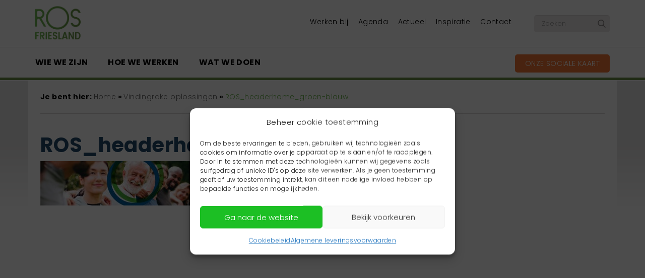

--- FILE ---
content_type: text/html; charset=UTF-8
request_url: https://www.rosfriesland.nl/voorbeeld-pagina/attachment/ros_headerhome_groen-blauw/
body_size: 21191
content:



<!DOCTYPE html>
<html lang="nl">
<head>
	<!-- Google Tag Manager -->
<script>(function(w,d,s,l,i){w[l]=w[l]||[];w[l].push({'gtm.start':
new Date().getTime(),event:'gtm.js'});var f=d.getElementsByTagName(s)[0],
j=d.createElement(s),dl=l!='dataLayer'?'&l='+l:'';j.async=true;j.src=
'https://www.googletagmanager.com/gtm.js?id='+i+dl;f.parentNode.insertBefore(j,f);
})(window,document,'script','dataLayer','GTM-5BRPJJG');</script>
<!-- End Google Tag Manager -->
	<meta charset="utf-8" />
	<meta http-equiv="Content-type" content="text/html; charset=utf-8">
	<meta name="viewport" content="width=device-width, initial-scale=1, maximum-scale=1, user-scalable=no">
	<meta prefix="og: http://ogp.me/ns#" property="og:image" content="https://www.rosfriesland.nl/wp-content/themes/rosfriesland/images/logo-ros-friesland.png" />
   	<meta name='robots' content='index, follow, max-image-preview:large, max-snippet:-1, max-video-preview:-1' />
<meta property="og:image" content="http://www.rosfriesland.nl/wp-content/uploads/aanschaf-9783-2.jpg" />
	<!-- This site is optimized with the Yoast SEO plugin v26.7 - https://yoast.com/wordpress/plugins/seo/ -->
	<link rel="canonical" href="https://www.rosfriesland.nl/wp-content/uploads/ROS_headerhome_groen-blauw.jpg" />
	<meta property="og:locale" content="nl_NL" />
	<meta property="og:type" content="article" />
	<meta property="og:title" content="ROS_headerhome_groen-blauw - ROS Friesland" />
	<meta property="og:url" content="https://www.rosfriesland.nl/wp-content/uploads/ROS_headerhome_groen-blauw.jpg" />
	<meta property="og:site_name" content="ROS Friesland" />
	<meta property="og:image" content="https://www.rosfriesland.nl/voorbeeld-pagina/attachment/ros_headerhome_groen-blauw" />
	<meta property="og:image:width" content="2550" />
	<meta property="og:image:height" content="750" />
	<meta property="og:image:type" content="image/jpeg" />
	<meta name="twitter:card" content="summary_large_image" />
	<script type="application/ld+json" class="yoast-schema-graph">{"@context":"https://schema.org","@graph":[{"@type":"WebPage","@id":"https://www.rosfriesland.nl/wp-content/uploads/ROS_headerhome_groen-blauw.jpg","url":"https://www.rosfriesland.nl/wp-content/uploads/ROS_headerhome_groen-blauw.jpg","name":"ROS_headerhome_groen-blauw - ROS Friesland","isPartOf":{"@id":"https://www.rosfriesland.nl/#website"},"primaryImageOfPage":{"@id":"https://www.rosfriesland.nl/wp-content/uploads/ROS_headerhome_groen-blauw.jpg#primaryimage"},"image":{"@id":"https://www.rosfriesland.nl/wp-content/uploads/ROS_headerhome_groen-blauw.jpg#primaryimage"},"thumbnailUrl":"https://www.rosfriesland.nl/wp-content/uploads/ROS_headerhome_groen-blauw.jpg","datePublished":"2021-12-14T12:30:17+00:00","breadcrumb":{"@id":"https://www.rosfriesland.nl/wp-content/uploads/ROS_headerhome_groen-blauw.jpg#breadcrumb"},"inLanguage":"nl-NL","potentialAction":[{"@type":"ReadAction","target":["https://www.rosfriesland.nl/wp-content/uploads/ROS_headerhome_groen-blauw.jpg"]}]},{"@type":"ImageObject","inLanguage":"nl-NL","@id":"https://www.rosfriesland.nl/wp-content/uploads/ROS_headerhome_groen-blauw.jpg#primaryimage","url":"https://www.rosfriesland.nl/wp-content/uploads/ROS_headerhome_groen-blauw.jpg","contentUrl":"https://www.rosfriesland.nl/wp-content/uploads/ROS_headerhome_groen-blauw.jpg","width":2550,"height":750},{"@type":"BreadcrumbList","@id":"https://www.rosfriesland.nl/wp-content/uploads/ROS_headerhome_groen-blauw.jpg#breadcrumb","itemListElement":[{"@type":"ListItem","position":1,"name":"Home","item":"https://www.rosfriesland.nl/"},{"@type":"ListItem","position":2,"name":"Vindingrake oplossingen","item":"https://www.rosfriesland.nl/"},{"@type":"ListItem","position":3,"name":"ROS_headerhome_groen-blauw"}]},{"@type":"WebSite","@id":"https://www.rosfriesland.nl/#website","url":"https://www.rosfriesland.nl/","name":"ROS Friesland","description":"vindingrijk zorgadvies","publisher":{"@id":"https://www.rosfriesland.nl/#organization"},"potentialAction":[{"@type":"SearchAction","target":{"@type":"EntryPoint","urlTemplate":"https://www.rosfriesland.nl/?s={search_term_string}"},"query-input":{"@type":"PropertyValueSpecification","valueRequired":true,"valueName":"search_term_string"}}],"inLanguage":"nl-NL"},{"@type":"Organization","@id":"https://www.rosfriesland.nl/#organization","name":"ROS Friesland","url":"https://www.rosfriesland.nl/","logo":{"@type":"ImageObject","inLanguage":"nl-NL","@id":"https://www.rosfriesland.nl/#/schema/logo/image/","url":"https://rosfriesland.nl/wp-content/uploads/ros-friesland-logo-1.jpg","contentUrl":"https://rosfriesland.nl/wp-content/uploads/ros-friesland-logo-1.jpg","width":799,"height":400,"caption":"ROS Friesland"},"image":{"@id":"https://www.rosfriesland.nl/#/schema/logo/image/"}}]}</script>
	<!-- / Yoast SEO plugin. -->


<link rel='dns-prefetch' href='//static.addtoany.com' />
<link rel='dns-prefetch' href='//cdn.jsdelivr.net' />
<link rel='dns-prefetch' href='//kit.fontawesome.com' />
<link rel='dns-prefetch' href='//maps.googleapis.com' />
<link rel='dns-prefetch' href='//cdnjs.cloudflare.com' />
<link rel='dns-prefetch' href='//www.google.com' />
<link rel="alternate" title="oEmbed (JSON)" type="application/json+oembed" href="https://www.rosfriesland.nl/wp-json/oembed/1.0/embed?url=https%3A%2F%2Fwww.rosfriesland.nl%2Fvoorbeeld-pagina%2Fattachment%2Fros_headerhome_groen-blauw%2F" />
<link rel="alternate" title="oEmbed (XML)" type="text/xml+oembed" href="https://www.rosfriesland.nl/wp-json/oembed/1.0/embed?url=https%3A%2F%2Fwww.rosfriesland.nl%2Fvoorbeeld-pagina%2Fattachment%2Fros_headerhome_groen-blauw%2F&#038;format=xml" />
<style id='wp-img-auto-sizes-contain-inline-css' type='text/css'>
img:is([sizes=auto i],[sizes^="auto," i]){contain-intrinsic-size:3000px 1500px}
/*# sourceURL=wp-img-auto-sizes-contain-inline-css */
</style>
<style id='wp-emoji-styles-inline-css' type='text/css'>

	img.wp-smiley, img.emoji {
		display: inline !important;
		border: none !important;
		box-shadow: none !important;
		height: 1em !important;
		width: 1em !important;
		margin: 0 0.07em !important;
		vertical-align: -0.1em !important;
		background: none !important;
		padding: 0 !important;
	}
/*# sourceURL=wp-emoji-styles-inline-css */
</style>
<style id='wp-block-library-inline-css' type='text/css'>
:root{--wp-block-synced-color:#7a00df;--wp-block-synced-color--rgb:122,0,223;--wp-bound-block-color:var(--wp-block-synced-color);--wp-editor-canvas-background:#ddd;--wp-admin-theme-color:#007cba;--wp-admin-theme-color--rgb:0,124,186;--wp-admin-theme-color-darker-10:#006ba1;--wp-admin-theme-color-darker-10--rgb:0,107,160.5;--wp-admin-theme-color-darker-20:#005a87;--wp-admin-theme-color-darker-20--rgb:0,90,135;--wp-admin-border-width-focus:2px}@media (min-resolution:192dpi){:root{--wp-admin-border-width-focus:1.5px}}.wp-element-button{cursor:pointer}:root .has-very-light-gray-background-color{background-color:#eee}:root .has-very-dark-gray-background-color{background-color:#313131}:root .has-very-light-gray-color{color:#eee}:root .has-very-dark-gray-color{color:#313131}:root .has-vivid-green-cyan-to-vivid-cyan-blue-gradient-background{background:linear-gradient(135deg,#00d084,#0693e3)}:root .has-purple-crush-gradient-background{background:linear-gradient(135deg,#34e2e4,#4721fb 50%,#ab1dfe)}:root .has-hazy-dawn-gradient-background{background:linear-gradient(135deg,#faaca8,#dad0ec)}:root .has-subdued-olive-gradient-background{background:linear-gradient(135deg,#fafae1,#67a671)}:root .has-atomic-cream-gradient-background{background:linear-gradient(135deg,#fdd79a,#004a59)}:root .has-nightshade-gradient-background{background:linear-gradient(135deg,#330968,#31cdcf)}:root .has-midnight-gradient-background{background:linear-gradient(135deg,#020381,#2874fc)}:root{--wp--preset--font-size--normal:16px;--wp--preset--font-size--huge:42px}.has-regular-font-size{font-size:1em}.has-larger-font-size{font-size:2.625em}.has-normal-font-size{font-size:var(--wp--preset--font-size--normal)}.has-huge-font-size{font-size:var(--wp--preset--font-size--huge)}.has-text-align-center{text-align:center}.has-text-align-left{text-align:left}.has-text-align-right{text-align:right}.has-fit-text{white-space:nowrap!important}#end-resizable-editor-section{display:none}.aligncenter{clear:both}.items-justified-left{justify-content:flex-start}.items-justified-center{justify-content:center}.items-justified-right{justify-content:flex-end}.items-justified-space-between{justify-content:space-between}.screen-reader-text{border:0;clip-path:inset(50%);height:1px;margin:-1px;overflow:hidden;padding:0;position:absolute;width:1px;word-wrap:normal!important}.screen-reader-text:focus{background-color:#ddd;clip-path:none;color:#444;display:block;font-size:1em;height:auto;left:5px;line-height:normal;padding:15px 23px 14px;text-decoration:none;top:5px;width:auto;z-index:100000}html :where(.has-border-color){border-style:solid}html :where([style*=border-top-color]){border-top-style:solid}html :where([style*=border-right-color]){border-right-style:solid}html :where([style*=border-bottom-color]){border-bottom-style:solid}html :where([style*=border-left-color]){border-left-style:solid}html :where([style*=border-width]){border-style:solid}html :where([style*=border-top-width]){border-top-style:solid}html :where([style*=border-right-width]){border-right-style:solid}html :where([style*=border-bottom-width]){border-bottom-style:solid}html :where([style*=border-left-width]){border-left-style:solid}html :where(img[class*=wp-image-]){height:auto;max-width:100%}:where(figure){margin:0 0 1em}html :where(.is-position-sticky){--wp-admin--admin-bar--position-offset:var(--wp-admin--admin-bar--height,0px)}@media screen and (max-width:600px){html :where(.is-position-sticky){--wp-admin--admin-bar--position-offset:0px}}

/*# sourceURL=wp-block-library-inline-css */
</style><style id='global-styles-inline-css' type='text/css'>
:root{--wp--preset--aspect-ratio--square: 1;--wp--preset--aspect-ratio--4-3: 4/3;--wp--preset--aspect-ratio--3-4: 3/4;--wp--preset--aspect-ratio--3-2: 3/2;--wp--preset--aspect-ratio--2-3: 2/3;--wp--preset--aspect-ratio--16-9: 16/9;--wp--preset--aspect-ratio--9-16: 9/16;--wp--preset--color--black: #000000;--wp--preset--color--cyan-bluish-gray: #abb8c3;--wp--preset--color--white: #ffffff;--wp--preset--color--pale-pink: #f78da7;--wp--preset--color--vivid-red: #cf2e2e;--wp--preset--color--luminous-vivid-orange: #ff6900;--wp--preset--color--luminous-vivid-amber: #fcb900;--wp--preset--color--light-green-cyan: #7bdcb5;--wp--preset--color--vivid-green-cyan: #00d084;--wp--preset--color--pale-cyan-blue: #8ed1fc;--wp--preset--color--vivid-cyan-blue: #0693e3;--wp--preset--color--vivid-purple: #9b51e0;--wp--preset--gradient--vivid-cyan-blue-to-vivid-purple: linear-gradient(135deg,rgb(6,147,227) 0%,rgb(155,81,224) 100%);--wp--preset--gradient--light-green-cyan-to-vivid-green-cyan: linear-gradient(135deg,rgb(122,220,180) 0%,rgb(0,208,130) 100%);--wp--preset--gradient--luminous-vivid-amber-to-luminous-vivid-orange: linear-gradient(135deg,rgb(252,185,0) 0%,rgb(255,105,0) 100%);--wp--preset--gradient--luminous-vivid-orange-to-vivid-red: linear-gradient(135deg,rgb(255,105,0) 0%,rgb(207,46,46) 100%);--wp--preset--gradient--very-light-gray-to-cyan-bluish-gray: linear-gradient(135deg,rgb(238,238,238) 0%,rgb(169,184,195) 100%);--wp--preset--gradient--cool-to-warm-spectrum: linear-gradient(135deg,rgb(74,234,220) 0%,rgb(151,120,209) 20%,rgb(207,42,186) 40%,rgb(238,44,130) 60%,rgb(251,105,98) 80%,rgb(254,248,76) 100%);--wp--preset--gradient--blush-light-purple: linear-gradient(135deg,rgb(255,206,236) 0%,rgb(152,150,240) 100%);--wp--preset--gradient--blush-bordeaux: linear-gradient(135deg,rgb(254,205,165) 0%,rgb(254,45,45) 50%,rgb(107,0,62) 100%);--wp--preset--gradient--luminous-dusk: linear-gradient(135deg,rgb(255,203,112) 0%,rgb(199,81,192) 50%,rgb(65,88,208) 100%);--wp--preset--gradient--pale-ocean: linear-gradient(135deg,rgb(255,245,203) 0%,rgb(182,227,212) 50%,rgb(51,167,181) 100%);--wp--preset--gradient--electric-grass: linear-gradient(135deg,rgb(202,248,128) 0%,rgb(113,206,126) 100%);--wp--preset--gradient--midnight: linear-gradient(135deg,rgb(2,3,129) 0%,rgb(40,116,252) 100%);--wp--preset--font-size--small: 13px;--wp--preset--font-size--medium: 20px;--wp--preset--font-size--large: 36px;--wp--preset--font-size--x-large: 42px;--wp--preset--spacing--20: 0.44rem;--wp--preset--spacing--30: 0.67rem;--wp--preset--spacing--40: 1rem;--wp--preset--spacing--50: 1.5rem;--wp--preset--spacing--60: 2.25rem;--wp--preset--spacing--70: 3.38rem;--wp--preset--spacing--80: 5.06rem;--wp--preset--shadow--natural: 6px 6px 9px rgba(0, 0, 0, 0.2);--wp--preset--shadow--deep: 12px 12px 50px rgba(0, 0, 0, 0.4);--wp--preset--shadow--sharp: 6px 6px 0px rgba(0, 0, 0, 0.2);--wp--preset--shadow--outlined: 6px 6px 0px -3px rgb(255, 255, 255), 6px 6px rgb(0, 0, 0);--wp--preset--shadow--crisp: 6px 6px 0px rgb(0, 0, 0);}:where(.is-layout-flex){gap: 0.5em;}:where(.is-layout-grid){gap: 0.5em;}body .is-layout-flex{display: flex;}.is-layout-flex{flex-wrap: wrap;align-items: center;}.is-layout-flex > :is(*, div){margin: 0;}body .is-layout-grid{display: grid;}.is-layout-grid > :is(*, div){margin: 0;}:where(.wp-block-columns.is-layout-flex){gap: 2em;}:where(.wp-block-columns.is-layout-grid){gap: 2em;}:where(.wp-block-post-template.is-layout-flex){gap: 1.25em;}:where(.wp-block-post-template.is-layout-grid){gap: 1.25em;}.has-black-color{color: var(--wp--preset--color--black) !important;}.has-cyan-bluish-gray-color{color: var(--wp--preset--color--cyan-bluish-gray) !important;}.has-white-color{color: var(--wp--preset--color--white) !important;}.has-pale-pink-color{color: var(--wp--preset--color--pale-pink) !important;}.has-vivid-red-color{color: var(--wp--preset--color--vivid-red) !important;}.has-luminous-vivid-orange-color{color: var(--wp--preset--color--luminous-vivid-orange) !important;}.has-luminous-vivid-amber-color{color: var(--wp--preset--color--luminous-vivid-amber) !important;}.has-light-green-cyan-color{color: var(--wp--preset--color--light-green-cyan) !important;}.has-vivid-green-cyan-color{color: var(--wp--preset--color--vivid-green-cyan) !important;}.has-pale-cyan-blue-color{color: var(--wp--preset--color--pale-cyan-blue) !important;}.has-vivid-cyan-blue-color{color: var(--wp--preset--color--vivid-cyan-blue) !important;}.has-vivid-purple-color{color: var(--wp--preset--color--vivid-purple) !important;}.has-black-background-color{background-color: var(--wp--preset--color--black) !important;}.has-cyan-bluish-gray-background-color{background-color: var(--wp--preset--color--cyan-bluish-gray) !important;}.has-white-background-color{background-color: var(--wp--preset--color--white) !important;}.has-pale-pink-background-color{background-color: var(--wp--preset--color--pale-pink) !important;}.has-vivid-red-background-color{background-color: var(--wp--preset--color--vivid-red) !important;}.has-luminous-vivid-orange-background-color{background-color: var(--wp--preset--color--luminous-vivid-orange) !important;}.has-luminous-vivid-amber-background-color{background-color: var(--wp--preset--color--luminous-vivid-amber) !important;}.has-light-green-cyan-background-color{background-color: var(--wp--preset--color--light-green-cyan) !important;}.has-vivid-green-cyan-background-color{background-color: var(--wp--preset--color--vivid-green-cyan) !important;}.has-pale-cyan-blue-background-color{background-color: var(--wp--preset--color--pale-cyan-blue) !important;}.has-vivid-cyan-blue-background-color{background-color: var(--wp--preset--color--vivid-cyan-blue) !important;}.has-vivid-purple-background-color{background-color: var(--wp--preset--color--vivid-purple) !important;}.has-black-border-color{border-color: var(--wp--preset--color--black) !important;}.has-cyan-bluish-gray-border-color{border-color: var(--wp--preset--color--cyan-bluish-gray) !important;}.has-white-border-color{border-color: var(--wp--preset--color--white) !important;}.has-pale-pink-border-color{border-color: var(--wp--preset--color--pale-pink) !important;}.has-vivid-red-border-color{border-color: var(--wp--preset--color--vivid-red) !important;}.has-luminous-vivid-orange-border-color{border-color: var(--wp--preset--color--luminous-vivid-orange) !important;}.has-luminous-vivid-amber-border-color{border-color: var(--wp--preset--color--luminous-vivid-amber) !important;}.has-light-green-cyan-border-color{border-color: var(--wp--preset--color--light-green-cyan) !important;}.has-vivid-green-cyan-border-color{border-color: var(--wp--preset--color--vivid-green-cyan) !important;}.has-pale-cyan-blue-border-color{border-color: var(--wp--preset--color--pale-cyan-blue) !important;}.has-vivid-cyan-blue-border-color{border-color: var(--wp--preset--color--vivid-cyan-blue) !important;}.has-vivid-purple-border-color{border-color: var(--wp--preset--color--vivid-purple) !important;}.has-vivid-cyan-blue-to-vivid-purple-gradient-background{background: var(--wp--preset--gradient--vivid-cyan-blue-to-vivid-purple) !important;}.has-light-green-cyan-to-vivid-green-cyan-gradient-background{background: var(--wp--preset--gradient--light-green-cyan-to-vivid-green-cyan) !important;}.has-luminous-vivid-amber-to-luminous-vivid-orange-gradient-background{background: var(--wp--preset--gradient--luminous-vivid-amber-to-luminous-vivid-orange) !important;}.has-luminous-vivid-orange-to-vivid-red-gradient-background{background: var(--wp--preset--gradient--luminous-vivid-orange-to-vivid-red) !important;}.has-very-light-gray-to-cyan-bluish-gray-gradient-background{background: var(--wp--preset--gradient--very-light-gray-to-cyan-bluish-gray) !important;}.has-cool-to-warm-spectrum-gradient-background{background: var(--wp--preset--gradient--cool-to-warm-spectrum) !important;}.has-blush-light-purple-gradient-background{background: var(--wp--preset--gradient--blush-light-purple) !important;}.has-blush-bordeaux-gradient-background{background: var(--wp--preset--gradient--blush-bordeaux) !important;}.has-luminous-dusk-gradient-background{background: var(--wp--preset--gradient--luminous-dusk) !important;}.has-pale-ocean-gradient-background{background: var(--wp--preset--gradient--pale-ocean) !important;}.has-electric-grass-gradient-background{background: var(--wp--preset--gradient--electric-grass) !important;}.has-midnight-gradient-background{background: var(--wp--preset--gradient--midnight) !important;}.has-small-font-size{font-size: var(--wp--preset--font-size--small) !important;}.has-medium-font-size{font-size: var(--wp--preset--font-size--medium) !important;}.has-large-font-size{font-size: var(--wp--preset--font-size--large) !important;}.has-x-large-font-size{font-size: var(--wp--preset--font-size--x-large) !important;}
/*# sourceURL=global-styles-inline-css */
</style>

<style id='classic-theme-styles-inline-css' type='text/css'>
/*! This file is auto-generated */
.wp-block-button__link{color:#fff;background-color:#32373c;border-radius:9999px;box-shadow:none;text-decoration:none;padding:calc(.667em + 2px) calc(1.333em + 2px);font-size:1.125em}.wp-block-file__button{background:#32373c;color:#fff;text-decoration:none}
/*# sourceURL=/wp-includes/css/classic-themes.min.css */
</style>
<link rel='stylesheet' id='page-list-style-css' href='https://www.rosfriesland.nl/wp-content/plugins/page-list/css/page-list.css?ver=5.9' type='text/css' media='all' />
<link rel='stylesheet' id='responsive-lightbox-nivo-css' href='https://www.rosfriesland.nl/wp-content/plugins/responsive-lightbox/assets/nivo/nivo-lightbox.min.css?ver=1.3.1' type='text/css' media='all' />
<link rel='stylesheet' id='responsive-lightbox-nivo-default-css' href='https://www.rosfriesland.nl/wp-content/plugins/responsive-lightbox/assets/nivo/themes/default/default.css?ver=1.3.1' type='text/css' media='all' />
<style id='responsive-menu-inline-css' type='text/css'>
/** This file is major component of this plugin so please don't try to edit here. */
body {
  transition: transform 0.5s;
}
#rmp_menu_trigger-957270 {
  width: 55px;
  height: 55px;
  position: fixed;
  top: 15px;
  border-radius: 5px;
  display: none;
  text-decoration: none;
  right: 5%;
  background: #1d4354;
  transition: transform 0.5s, background-color 0.5s;
}
#rmp_menu_trigger-957270:hover, #rmp_menu_trigger-957270:focus {
  background: #1d4354;
  text-decoration: unset;
}
#rmp_menu_trigger-957270.is-active {
  background: #6db74f;
}
#rmp_menu_trigger-957270 .rmp-trigger-box {
  width: 25px;
  color: #fff;
}
#rmp_menu_trigger-957270 .rmp-trigger-icon-active, #rmp_menu_trigger-957270 .rmp-trigger-text-open {
  display: none;
}
#rmp_menu_trigger-957270.is-active .rmp-trigger-icon-active, #rmp_menu_trigger-957270.is-active .rmp-trigger-text-open {
  display: inline;
}
#rmp_menu_trigger-957270.is-active .rmp-trigger-icon-inactive, #rmp_menu_trigger-957270.is-active .rmp-trigger-text {
  display: none;
}
#rmp_menu_trigger-957270 .rmp-trigger-label {
  color: #fff;
  pointer-events: none;
  line-height: 13px;
  font-family: inherit;
  font-size: 14px;
  display: inline;
  text-transform: inherit;
}
#rmp_menu_trigger-957270 .rmp-trigger-label.rmp-trigger-label-top {
  display: block;
  margin-bottom: 12px;
}
#rmp_menu_trigger-957270 .rmp-trigger-label.rmp-trigger-label-bottom {
  display: block;
  margin-top: 12px;
}
#rmp_menu_trigger-957270 .responsive-menu-pro-inner {
  display: block;
}
#rmp_menu_trigger-957270 .rmp-trigger-icon-inactive .rmp-font-icon {
  color: #fff;
}
#rmp_menu_trigger-957270 .responsive-menu-pro-inner, #rmp_menu_trigger-957270 .responsive-menu-pro-inner::before, #rmp_menu_trigger-957270 .responsive-menu-pro-inner::after {
  width: 25px;
  height: 3px;
  background-color: #fff;
  border-radius: 4px;
  position: absolute;
}
#rmp_menu_trigger-957270 .rmp-trigger-icon-active .rmp-font-icon {
  color: #fff;
}
#rmp_menu_trigger-957270.is-active .responsive-menu-pro-inner, #rmp_menu_trigger-957270.is-active .responsive-menu-pro-inner::before, #rmp_menu_trigger-957270.is-active .responsive-menu-pro-inner::after {
  background-color: #fff;
}
#rmp_menu_trigger-957270:hover .rmp-trigger-icon-inactive .rmp-font-icon {
  color: #fff;
}
#rmp_menu_trigger-957270:not(.is-active):hover .responsive-menu-pro-inner, #rmp_menu_trigger-957270:not(.is-active):hover .responsive-menu-pro-inner::before, #rmp_menu_trigger-957270:not(.is-active):hover .responsive-menu-pro-inner::after {
  background-color: #fff;
}
#rmp_menu_trigger-957270 .responsive-menu-pro-inner::before {
  top: 5px;
}
#rmp_menu_trigger-957270 .responsive-menu-pro-inner::after {
  bottom: 5px;
}
#rmp_menu_trigger-957270.is-active .responsive-menu-pro-inner::after {
  bottom: 0;
}
/* Hamburger menu styling */
@media screen and (max-width: 991px) {
  /** Menu Title Style */
  /** Menu Additional Content Style */
  #rmp_menu_trigger-957270 {
    display: block;
  }
  #rmp-container-957270 {
    position: fixed;
    top: 0;
    margin: 0;
    transition: transform 0.5s;
    overflow: auto;
    display: block;
    width: 75%;
    max-width: 350px;
    min-width: 320px;
    background-color: #ffffff;
    background-image: url("");
    height: 100%;
    left: 0;
    padding-top: 0px;
    padding-left: 0px;
    padding-bottom: 0px;
    padding-right: 0px;
  }
  #rmp-menu-wrap-957270 {
    padding-top: 20px;
    padding-left: 0px;
    padding-bottom: 0px;
    padding-right: 30px;
    background-color: #ffffff;
  }
  #rmp-menu-wrap-957270 .rmp-menu, #rmp-menu-wrap-957270 .rmp-submenu {
    width: 100%;
    box-sizing: border-box;
    margin: 0;
    padding: 0;
  }
  #rmp-menu-wrap-957270 .rmp-submenu-depth-1 .rmp-menu-item-link {
    padding-left: 10%;
  }
  #rmp-menu-wrap-957270 .rmp-submenu-depth-2 .rmp-menu-item-link {
    padding-left: 15%;
  }
  #rmp-menu-wrap-957270 .rmp-submenu-depth-3 .rmp-menu-item-link {
    padding-left: 20%;
  }
  #rmp-menu-wrap-957270 .rmp-submenu-depth-4 .rmp-menu-item-link {
    padding-left: 25%;
  }
  #rmp-menu-wrap-957270 .rmp-submenu.rmp-submenu-open {
    display: block;
  }
  #rmp-menu-wrap-957270 .rmp-menu-item {
    width: 100%;
    list-style: none;
    margin: 0;
  }
  #rmp-menu-wrap-957270 .rmp-menu-item-link {
    height: 40px;
    line-height: 40px;
    font-size: 15px;
    border-bottom: 0px solid #1d4354;
    font-family: inherit;
    color: #000000;
    text-align: left;
    background-color: inherit;
    font-weight: normal;
    letter-spacing: 0px;
    display: block;
    box-sizing: border-box;
    width: 100%;
    text-decoration: none;
    position: relative;
    overflow: hidden;
    transition: background-color 0.5s, border-color 0.5s, 0.5s;
    padding: 0 5%;
    padding-right: 50px;
  }
  #rmp-menu-wrap-957270 .rmp-menu-item-link:after, #rmp-menu-wrap-957270 .rmp-menu-item-link:before {
    display: none;
  }
  #rmp-menu-wrap-957270 .rmp-menu-item-link:hover, #rmp-menu-wrap-957270 .rmp-menu-item-link:focus {
    color: #000000;
    border-color: #1d4354;
    background-color: inherit;
  }
  #rmp-menu-wrap-957270 .rmp-menu-item-link:focus {
    outline: none;
    border-color: unset;
    box-shadow: unset;
  }
  #rmp-menu-wrap-957270 .rmp-menu-item-link .rmp-font-icon {
    height: 40px;
    line-height: 40px;
    margin-right: 10px;
    font-size: 15px;
  }
  #rmp-menu-wrap-957270 .rmp-menu-current-item .rmp-menu-item-link {
    color: #fff;
    border-color: #1d4354;
    background-color: #6fda44;
  }
  #rmp-menu-wrap-957270 .rmp-menu-current-item .rmp-menu-item-link:hover, #rmp-menu-wrap-957270 .rmp-menu-current-item .rmp-menu-item-link:focus {
    color: #fff;
    border-color: #3f3f3f;
    background-color: inherit;
  }
  #rmp-menu-wrap-957270 .rmp-menu-subarrow {
    position: absolute;
    top: 0;
    bottom: 0;
    text-align: center;
    overflow: hidden;
    background-size: cover;
    overflow: hidden;
    right: 0;
    border-left-style: solid;
    border-left-color: #1d4354;
    border-left-width: 0px;
    height: 39px;
    width: 40px;
    color: #000000;
    background-color: inherit;
  }
  #rmp-menu-wrap-957270 .rmp-menu-subarrow svg {
    fill: #000000;
  }
  #rmp-menu-wrap-957270 .rmp-menu-subarrow:hover {
    color: #000000;
    border-color: #3f3f3f;
    background-color: inherit;
  }
  #rmp-menu-wrap-957270 .rmp-menu-subarrow:hover svg {
    fill: #000000;
  }
  #rmp-menu-wrap-957270 .rmp-menu-subarrow .rmp-font-icon {
    margin-right: unset;
  }
  #rmp-menu-wrap-957270 .rmp-menu-subarrow * {
    vertical-align: middle;
    line-height: 39px;
  }
  #rmp-menu-wrap-957270 .rmp-menu-subarrow-active {
    display: block;
    background-size: cover;
    color: #000000;
    border-color: #1d4354;
    background-color: rgba(33, 33, 33, 0.01);
  }
  #rmp-menu-wrap-957270 .rmp-menu-subarrow-active svg {
    fill: #000000;
  }
  #rmp-menu-wrap-957270 .rmp-menu-subarrow-active:hover {
    color: #000000;
    border-color: #3f3f3f;
    background-color: inherit;
  }
  #rmp-menu-wrap-957270 .rmp-menu-subarrow-active:hover svg {
    fill: #000000;
  }
  #rmp-menu-wrap-957270 .rmp-submenu {
    display: none;
  }
  #rmp-menu-wrap-957270 .rmp-submenu .rmp-menu-item-link {
    height: 40px;
    line-height: 40px;
    letter-spacing: 0px;
    font-size: 13px;
    border-bottom: 0px solid #1d4354;
    font-family: inherit;
    font-weight: normal;
    color: #000000;
    text-align: left;
    background-color: inherit;
  }
  #rmp-menu-wrap-957270 .rmp-submenu .rmp-menu-item-link:hover, #rmp-menu-wrap-957270 .rmp-submenu .rmp-menu-item-link:focus {
    color: #000000;
    border-color: #1d4354;
    background-color: inherit;
  }
  #rmp-menu-wrap-957270 .rmp-submenu .rmp-menu-current-item .rmp-menu-item-link {
    color: #fff;
    border-color: #1d4354;
    background-color: inherit;
  }
  #rmp-menu-wrap-957270 .rmp-submenu .rmp-menu-current-item .rmp-menu-item-link:hover, #rmp-menu-wrap-957270 .rmp-submenu .rmp-menu-current-item .rmp-menu-item-link:focus {
    color: #fff;
    border-color: #3f3f3f;
    background-color: inherit;
  }
  #rmp-menu-wrap-957270 .rmp-submenu .rmp-menu-subarrow {
    right: 0;
    border-right: unset;
    border-left-style: solid;
    border-left-color: #1d4354;
    border-left-width: 0px;
    height: 39px;
    line-height: 39px;
    width: 40px;
    color: #fff;
    background-color: inherit;
  }
  #rmp-menu-wrap-957270 .rmp-submenu .rmp-menu-subarrow:hover {
    color: #fff;
    border-color: #3f3f3f;
    background-color: inherit;
  }
  #rmp-menu-wrap-957270 .rmp-submenu .rmp-menu-subarrow-active {
    color: #fff;
    border-color: #1d4354;
    background-color: inherit;
  }
  #rmp-menu-wrap-957270 .rmp-submenu .rmp-menu-subarrow-active:hover {
    color: #fff;
    border-color: #3f3f3f;
    background-color: inherit;
  }
  #rmp-menu-wrap-957270 .rmp-menu-item-description {
    margin: 0;
    padding: 5px 5%;
    opacity: 0.8;
    color: #000000;
  }
  #rmp-search-box-957270 {
    display: block;
    padding-top: 5%;
    padding-left: 5%;
    padding-bottom: 5%;
    padding-right: 5%;
  }
  #rmp-search-box-957270 .rmp-search-form {
    margin: 0;
  }
  #rmp-search-box-957270 .rmp-search-box {
    background: #ffffff;
    border: 1px solid currentColor;
    color: #1d4354;
    width: 100%;
    padding: 0 5%;
    border-radius: 30px;
    height: 45px;
    -webkit-appearance: none;
  }
  #rmp-search-box-957270 .rmp-search-box::placeholder {
    color: #1d4354;
  }
  #rmp-search-box-957270 .rmp-search-box:focus {
    background-color: #ffffff;
    outline: 2px solid currentColor;
    color: #1d4354;
  }
  #rmp-menu-title-957270 {
    background-color: inherit;
    color: #ffffff;
    text-align: center;
    font-size: 25px;
    padding-top: 10%;
    padding-left: 5%;
    padding-bottom: 0%;
    padding-right: 5%;
    font-weight: 400;
    transition: background-color 0.5s, border-color 0.5s, color 0.5s;
  }
  #rmp-menu-title-957270:hover {
    background-color: inherit;
    color: #fff;
  }
  #rmp-menu-title-957270 > .rmp-menu-title-link {
    color: #ffffff;
    width: 100%;
    background-color: unset;
    text-decoration: none;
  }
  #rmp-menu-title-957270 > .rmp-menu-title-link:hover {
    color: #fff;
  }
  #rmp-menu-title-957270 .rmp-font-icon {
    font-size: 25px;
  }
  #rmp-menu-additional-content-957270 {
    padding-top: 0%;
    padding-left: 5%;
    padding-bottom: 10%;
    padding-right: 5%;
    color: #6fda44;
    text-align: center;
    font-size: 16px;
  }
}
/**
This file contents common styling of menus.
*/
.rmp-container {
  display: none;
  visibility: visible;
  padding: 0px 0px 0px 0px;
  z-index: 99998;
  transition: all 0.3s;
  /** Scrolling bar in menu setting box **/
}
.rmp-container.rmp-fade-top, .rmp-container.rmp-fade-left, .rmp-container.rmp-fade-right, .rmp-container.rmp-fade-bottom {
  display: none;
}
.rmp-container.rmp-slide-left, .rmp-container.rmp-push-left {
  transform: translateX(-100%);
  -ms-transform: translateX(-100%);
  -webkit-transform: translateX(-100%);
  -moz-transform: translateX(-100%);
}
.rmp-container.rmp-slide-left.rmp-menu-open, .rmp-container.rmp-push-left.rmp-menu-open {
  transform: translateX(0);
  -ms-transform: translateX(0);
  -webkit-transform: translateX(0);
  -moz-transform: translateX(0);
}
.rmp-container.rmp-slide-right, .rmp-container.rmp-push-right {
  transform: translateX(100%);
  -ms-transform: translateX(100%);
  -webkit-transform: translateX(100%);
  -moz-transform: translateX(100%);
}
.rmp-container.rmp-slide-right.rmp-menu-open, .rmp-container.rmp-push-right.rmp-menu-open {
  transform: translateX(0);
  -ms-transform: translateX(0);
  -webkit-transform: translateX(0);
  -moz-transform: translateX(0);
}
.rmp-container.rmp-slide-top, .rmp-container.rmp-push-top {
  transform: translateY(-100%);
  -ms-transform: translateY(-100%);
  -webkit-transform: translateY(-100%);
  -moz-transform: translateY(-100%);
}
.rmp-container.rmp-slide-top.rmp-menu-open, .rmp-container.rmp-push-top.rmp-menu-open {
  transform: translateY(0);
  -ms-transform: translateY(0);
  -webkit-transform: translateY(0);
  -moz-transform: translateY(0);
}
.rmp-container.rmp-slide-bottom, .rmp-container.rmp-push-bottom {
  transform: translateY(100%);
  -ms-transform: translateY(100%);
  -webkit-transform: translateY(100%);
  -moz-transform: translateY(100%);
}
.rmp-container.rmp-slide-bottom.rmp-menu-open, .rmp-container.rmp-push-bottom.rmp-menu-open {
  transform: translateX(0);
  -ms-transform: translateX(0);
  -webkit-transform: translateX(0);
  -moz-transform: translateX(0);
}
.rmp-container::-webkit-scrollbar {
  width: 0px;
}
.rmp-container ::-webkit-scrollbar-track {
  box-shadow: inset 0 0 5px transparent;
}
.rmp-container ::-webkit-scrollbar-thumb {
  background: transparent;
}
.rmp-container ::-webkit-scrollbar-thumb:hover {
  background: transparent;
}
.rmp-container .rmp-menu-wrap .rmp-menu {
  transition: none;
  border-radius: 0;
  box-shadow: none;
  background: none;
  border: 0;
  bottom: auto;
  box-sizing: border-box;
  clip: auto;
  color: #666;
  display: block;
  float: none;
  font-family: inherit;
  font-size: 14px;
  height: auto;
  left: auto;
  line-height: 1.7;
  list-style-type: none;
  margin: 0;
  min-height: auto;
  max-height: none;
  opacity: 1;
  outline: none;
  overflow: visible;
  padding: 0;
  position: relative;
  pointer-events: auto;
  right: auto;
  text-align: left;
  text-decoration: none;
  text-indent: 0;
  text-transform: none;
  transform: none;
  top: auto;
  visibility: inherit;
  width: auto;
  word-wrap: break-word;
  white-space: normal;
}
.rmp-container .rmp-menu-additional-content {
  display: block;
  word-break: break-word;
}
.rmp-container .rmp-menu-title {
  display: flex;
  flex-direction: column;
}
.rmp-container .rmp-menu-title .rmp-menu-title-image {
  max-width: 100%;
  margin-bottom: 15px;
  display: block;
  margin: auto;
  margin-bottom: 15px;
}
button.rmp_menu_trigger {
  z-index: 999999;
  overflow: hidden;
  outline: none;
  border: 0;
  display: none;
  margin: 0;
  transition: transform 0.5s, background-color 0.5s;
  padding: 0;
}
button.rmp_menu_trigger .responsive-menu-pro-inner::before, button.rmp_menu_trigger .responsive-menu-pro-inner::after {
  content: "";
  display: block;
}
button.rmp_menu_trigger .responsive-menu-pro-inner::before {
  top: 10px;
}
button.rmp_menu_trigger .responsive-menu-pro-inner::after {
  bottom: 10px;
}
button.rmp_menu_trigger .rmp-trigger-box {
  width: 40px;
  display: inline-block;
  position: relative;
  pointer-events: none;
  vertical-align: super;
}
/*  Menu Trigger Boring Animation */
.rmp-menu-trigger-boring .responsive-menu-pro-inner {
  transition-property: none;
}
.rmp-menu-trigger-boring .responsive-menu-pro-inner::after, .rmp-menu-trigger-boring .responsive-menu-pro-inner::before {
  transition-property: none;
}
.rmp-menu-trigger-boring.is-active .responsive-menu-pro-inner {
  transform: rotate(45deg);
}
.rmp-menu-trigger-boring.is-active .responsive-menu-pro-inner:before {
  top: 0;
  opacity: 0;
}
.rmp-menu-trigger-boring.is-active .responsive-menu-pro-inner:after {
  bottom: 0;
  transform: rotate(-90deg);
}

/*# sourceURL=responsive-menu-inline-css */
</style>
<link rel='stylesheet' id='dashicons-css' href='https://www.rosfriesland.nl/wp-includes/css/dashicons.min.css?ver=6.9' type='text/css' media='all' />
<link rel='stylesheet' id='cmplz-general-css' href='https://www.rosfriesland.nl/wp-content/plugins/complianz-gdpr/assets/css/cookieblocker.min.css?ver=1766387459' type='text/css' media='all' />
<link rel='stylesheet' id='style-css' href='https://www.rosfriesland.nl/wp-content/themes/rosfriesland/assets/css/style.css?ver=6.9' type='text/css' media='all' />
<link rel='stylesheet' id='font-awesome-css' href='https://www.rosfriesland.nl/wp-content/themes/rosfriesland/assets/css/font-awesome.min.css?ver=6.9' type='text/css' media='all' />
<link rel='stylesheet' id='slidercss-css' href='https://www.rosfriesland.nl/wp-content/themes/rosfriesland/slider/assets/owl.carousel.css?ver=6.9' type='text/css' media='all' />
<link rel='stylesheet' id='litetooltip-css' href='https://www.rosfriesland.nl/wp-content/themes/rosfriesland/assets/css/litetooltip.min.css?ver=6.9' type='text/css' media='all' />
<link rel='stylesheet' id='swiper-bundle.min.css-css' href='https://cdnjs.cloudflare.com/ajax/libs/Swiper/11.0.5/swiper-bundle.min.css?ver=6.9' type='text/css' media='all' />
<link rel='stylesheet' id='addtoany-css' href='https://www.rosfriesland.nl/wp-content/plugins/add-to-any/addtoany.min.css?ver=1.16' type='text/css' media='all' />
<link rel='stylesheet' id='ubermenu-css' href='https://www.rosfriesland.nl/wp-content/plugins/ubermenu/pro/assets/css/ubermenu.min.css?ver=3.7.3' type='text/css' media='all' />
<link rel='stylesheet' id='ubermenu-font-awesome-all-css' href='https://www.rosfriesland.nl/wp-content/plugins/ubermenu/assets/fontawesome/css/all.min.css?ver=6.9' type='text/css' media='all' />
<script type="text/javascript" id="addtoany-core-js-before">
/* <![CDATA[ */
window.a2a_config=window.a2a_config||{};a2a_config.callbacks=[];a2a_config.overlays=[];a2a_config.templates={};a2a_localize = {
	Share: "Delen",
	Save: "Opslaan",
	Subscribe: "Inschrijven",
	Email: "E-mail",
	Bookmark: "Bookmark",
	ShowAll: "Alles weergeven",
	ShowLess: "Niet alles weergeven",
	FindServices: "Vind dienst(en)",
	FindAnyServiceToAddTo: "Vind direct een dienst om aan toe te voegen",
	PoweredBy: "Mede mogelijk gemaakt door",
	ShareViaEmail: "Delen per e-mail",
	SubscribeViaEmail: "Abonneren via e-mail",
	BookmarkInYourBrowser: "Bookmark in je browser",
	BookmarkInstructions: "Druk op Ctrl+D of \u2318+D om deze pagina te bookmarken",
	AddToYourFavorites: "Voeg aan je favorieten toe",
	SendFromWebOrProgram: "Stuur vanuit elk e-mailadres of e-mail programma",
	EmailProgram: "E-mail programma",
	More: "Meer&#8230;",
	ThanksForSharing: "Bedankt voor het delen!",
	ThanksForFollowing: "Dank voor het volgen!"
};


//# sourceURL=addtoany-core-js-before
/* ]]> */
</script>
<script type="text/javascript" defer src="https://static.addtoany.com/menu/page.js" id="addtoany-core-js"></script>
<script type="text/javascript" src="https://cdn.jsdelivr.net/npm/jquery@2.2.4/dist/jquery.min.js?ver=2.2.4" id="jquery-js"></script>
<script type="text/javascript" defer src="https://www.rosfriesland.nl/wp-content/plugins/add-to-any/addtoany.min.js?ver=1.1" id="addtoany-jquery-js"></script>
<script type="text/javascript" src="https://www.rosfriesland.nl/wp-content/plugins/responsive-lightbox/assets/dompurify/purify.min.js?ver=3.3.1" id="dompurify-js"></script>
<script data-service="youtube" data-category="marketing" type="text/plain" id="responsive-lightbox-sanitizer-js-before">
/* <![CDATA[ */
window.RLG = window.RLG || {}; window.RLG.sanitizeAllowedHosts = ["youtube.com","www.youtube.com","youtu.be","vimeo.com","player.vimeo.com"];
//# sourceURL=responsive-lightbox-sanitizer-js-before
/* ]]> */
</script>
<script type="text/javascript" src="https://www.rosfriesland.nl/wp-content/plugins/responsive-lightbox/js/sanitizer.js?ver=2.6.1" id="responsive-lightbox-sanitizer-js"></script>
<script type="text/javascript" src="https://www.rosfriesland.nl/wp-content/plugins/responsive-lightbox/assets/nivo/nivo-lightbox.min.js?ver=1.3.1" id="responsive-lightbox-nivo-js"></script>
<script type="text/javascript" src="https://www.rosfriesland.nl/wp-includes/js/underscore.min.js?ver=1.13.7" id="underscore-js"></script>
<script type="text/javascript" src="https://www.rosfriesland.nl/wp-content/plugins/responsive-lightbox/assets/infinitescroll/infinite-scroll.pkgd.min.js?ver=4.0.1" id="responsive-lightbox-infinite-scroll-js"></script>
<script type="text/javascript" id="responsive-lightbox-js-before">
/* <![CDATA[ */
var rlArgs = {"script":"nivo","selector":"lightbox","customEvents":"","activeGalleries":true,"effect":"fade","clickOverlayToClose":true,"keyboardNav":true,"errorMessage":"The requested content cannot be loaded. Please try again later.","woocommerce_gallery":false,"ajaxurl":"https:\/\/www.rosfriesland.nl\/wp-admin\/admin-ajax.php","nonce":"e2f617fe66","preview":false,"postId":957036,"scriptExtension":false};

//# sourceURL=responsive-lightbox-js-before
/* ]]> */
</script>
<script type="text/javascript" src="https://www.rosfriesland.nl/wp-content/plugins/responsive-lightbox/js/front.js?ver=2.6.1" id="responsive-lightbox-js"></script>
<script type="text/javascript" id="rmp_menu_scripts-js-extra">
/* <![CDATA[ */
var rmp_menu = {"ajaxURL":"https://www.rosfriesland.nl/wp-admin/admin-ajax.php","wp_nonce":"2656a72127","menu":[{"menu_theme":"Default","theme_type":"default","theme_location_menu":"0","submenu_submenu_arrow_width":"40","submenu_submenu_arrow_width_unit":"px","submenu_submenu_arrow_height":"39","submenu_submenu_arrow_height_unit":"px","submenu_arrow_position":"right","submenu_sub_arrow_background_colour":"","submenu_sub_arrow_background_hover_colour":"","submenu_sub_arrow_background_colour_active":"","submenu_sub_arrow_background_hover_colour_active":"","submenu_sub_arrow_border_width":"","submenu_sub_arrow_border_width_unit":"px","submenu_sub_arrow_border_colour":"#1d4354","submenu_sub_arrow_border_hover_colour":"#3f3f3f","submenu_sub_arrow_border_colour_active":"#1d4354","submenu_sub_arrow_border_hover_colour_active":"#3f3f3f","submenu_sub_arrow_shape_colour":"#fff","submenu_sub_arrow_shape_hover_colour":"#fff","submenu_sub_arrow_shape_colour_active":"#fff","submenu_sub_arrow_shape_hover_colour_active":"#fff","use_header_bar":"off","header_bar_items_order":{"logo":"off","title":"on","additional content":"off","menu":"on","search":"off"},"header_bar_title":"Responsive Menu","header_bar_html_content":"","header_bar_logo":"","header_bar_logo_link":"","header_bar_logo_width":"","header_bar_logo_width_unit":"%","header_bar_logo_height":"","header_bar_logo_height_unit":"px","header_bar_height":"80","header_bar_height_unit":"px","header_bar_padding":{"top":"0px","right":"5%","bottom":"0px","left":"5%"},"header_bar_font":"","header_bar_font_size":"14","header_bar_font_size_unit":"px","header_bar_text_color":"#ffffff","header_bar_background_color":"#1d4354","header_bar_breakpoint":"8000","header_bar_position_type":"fixed","header_bar_adjust_page":"on","header_bar_scroll_enable":"off","header_bar_scroll_background_color":"#36bdf6","mobile_breakpoint":"600","tablet_breakpoint":"991","transition_speed":"0.5","sub_menu_speed":"0.2","show_menu_on_page_load":"off","menu_disable_scrolling":"off","menu_overlay":"off","menu_overlay_colour":"rgba(0,0,0,0.7)","desktop_menu_width":"","desktop_menu_width_unit":"%","desktop_menu_positioning":"absolute","desktop_menu_side":"left","desktop_menu_to_hide":"","use_current_theme_location":"off","mega_menu":{"225":"off","227":"off","229":"off","228":"off","226":"off"},"desktop_submenu_open_animation":"none","desktop_submenu_open_animation_speed":"100ms","desktop_submenu_open_on_click":"off","desktop_menu_hide_and_show":"off","menu_name":"Hoofdmenu mobile","menu_to_use":"47","different_menu_for_mobile":"off","menu_to_use_in_mobile":"main-menu","use_mobile_menu":"on","use_tablet_menu":"on","use_desktop_menu":"off","menu_display_on":"all-pages","menu_to_hide":"","submenu_descriptions_on":"off","custom_walker":"","menu_background_colour":"#ffffff","menu_depth":"5","smooth_scroll_on":"off","smooth_scroll_speed":"500","menu_font_icons":{"id":["225"],"icon":[""]},"menu_links_height":"40","menu_links_height_unit":"px","menu_links_line_height":"40","menu_links_line_height_unit":"px","menu_depth_0":"5","menu_depth_0_unit":"%","menu_font_size":"15","menu_font_size_unit":"px","menu_font":"","menu_font_weight":"normal","menu_text_alignment":"left","menu_text_letter_spacing":"","menu_word_wrap":"off","menu_link_colour":"#000000","menu_link_hover_colour":"#000000","menu_current_link_colour":"#fff","menu_current_link_hover_colour":"#fff","menu_item_background_colour":"","menu_item_background_hover_colour":"","menu_current_item_background_colour":"#6fda44","menu_current_item_background_hover_colour":"","menu_border_width":"","menu_border_width_unit":"px","menu_item_border_colour":"#1d4354","menu_item_border_colour_hover":"#1d4354","menu_current_item_border_colour":"#1d4354","menu_current_item_border_hover_colour":"#3f3f3f","submenu_links_height":"40","submenu_links_height_unit":"px","submenu_links_line_height":"40","submenu_links_line_height_unit":"px","menu_depth_side":"left","menu_depth_1":"10","menu_depth_1_unit":"%","menu_depth_2":"15","menu_depth_2_unit":"%","menu_depth_3":"20","menu_depth_3_unit":"%","menu_depth_4":"25","menu_depth_4_unit":"%","submenu_item_background_colour":"","submenu_item_background_hover_colour":"","submenu_current_item_background_colour":"","submenu_current_item_background_hover_colour":"","submenu_border_width":"","submenu_border_width_unit":"px","submenu_item_border_colour":"#1d4354","submenu_item_border_colour_hover":"#1d4354","submenu_current_item_border_colour":"#1d4354","submenu_current_item_border_hover_colour":"#3f3f3f","submenu_font_size":"13","submenu_font_size_unit":"px","submenu_font":"","submenu_font_weight":"normal","submenu_text_letter_spacing":"","submenu_text_alignment":"left","submenu_link_colour":"#000000","submenu_link_hover_colour":"#000000","submenu_current_link_colour":"#fff","submenu_current_link_hover_colour":"#fff","inactive_arrow_shape":"\u25bc","active_arrow_shape":"\u25b2","inactive_arrow_font_icon":"","active_arrow_font_icon":"","inactive_arrow_image":"","active_arrow_image":"","submenu_arrow_width":"40","submenu_arrow_width_unit":"px","submenu_arrow_height":"39","submenu_arrow_height_unit":"px","arrow_position":"right","menu_sub_arrow_shape_colour":"#000000","menu_sub_arrow_shape_hover_colour":"#000000","menu_sub_arrow_shape_colour_active":"#000000","menu_sub_arrow_shape_hover_colour_active":"#000000","menu_sub_arrow_border_width":"","menu_sub_arrow_border_width_unit":"px","menu_sub_arrow_border_colour":"#1d4354","menu_sub_arrow_border_hover_colour":"#3f3f3f","menu_sub_arrow_border_colour_active":"#1d4354","menu_sub_arrow_border_hover_colour_active":"#3f3f3f","menu_sub_arrow_background_colour":"","menu_sub_arrow_background_hover_colour":"","menu_sub_arrow_background_colour_active":"rgba(33,33,33,0.01)","menu_sub_arrow_background_hover_colour_active":"","fade_submenus":"off","fade_submenus_side":"left","fade_submenus_delay":"100","fade_submenus_speed":"500","use_slide_effect":"off","slide_effect_back_to_text":"Back","accordion_animation":"off","auto_expand_all_submenus":"off","auto_expand_current_submenus":"off","menu_item_click_to_trigger_submenu":"off","button_width":"55","button_width_unit":"px","button_height":"55","button_height_unit":"px","button_background_colour":"#1d4354","button_background_colour_hover":"#1d4354","button_background_colour_active":"#6db74f","toggle_button_border_radius":"5","button_transparent_background":"off","button_left_or_right":"right","button_position_type":"fixed","button_distance_from_side":"5","button_distance_from_side_unit":"%","button_top":"15","button_top_unit":"px","button_push_with_animation":"off","button_click_animation":"boring","button_line_margin":"5","button_line_margin_unit":"px","button_line_width":"25","button_line_width_unit":"px","button_line_height":"3","button_line_height_unit":"px","button_line_colour":"#fff","button_line_colour_hover":"#fff","button_line_colour_active":"#fff","button_font_icon":"","button_font_icon_when_clicked":"","button_image":"","button_image_when_clicked":"","button_title":"","button_title_open":"","button_title_position":"left","menu_container_columns":"","button_font":"","button_font_size":"14","button_font_size_unit":"px","button_title_line_height":"13","button_title_line_height_unit":"px","button_text_colour":"#fff","button_trigger_type_click":"on","button_trigger_type_hover":"off","button_click_trigger":"","items_order":{"title":"","additional content":"","menu":"on","search":""},"menu_title":"Responsive Menu","menu_title_link":"","menu_title_link_location":"_self","menu_title_image":"","menu_title_font_icon":"","menu_title_section_padding":{"top":"10%","right":"5%","bottom":"0%","left":"5%"},"menu_title_background_colour":"","menu_title_background_hover_colour":"","menu_title_font_size":"25","menu_title_font_size_unit":"px","menu_title_alignment":"center","menu_title_font_weight":"400","menu_title_font_family":"","menu_title_colour":"#ffffff","menu_title_hover_colour":"#fff","menu_title_image_width":"","menu_title_image_width_unit":"%","menu_title_image_height":"","menu_title_image_height_unit":"px","menu_additional_content":"Add more content here...","menu_additional_section_padding":{"top":"0%","right":"5%","bottom":"10%","left":"5%"},"menu_additional_content_font_size":"16","menu_additional_content_font_size_unit":"px","menu_additional_content_alignment":"center","menu_additional_content_colour":"#6fda44","menu_search_box_text":"Search","menu_search_box_code":"","menu_search_section_padding":{"top":"5%","right":"5%","bottom":"5%","left":"5%"},"menu_search_box_height":"45","menu_search_box_height_unit":"px","menu_search_box_border_radius":"30","menu_search_box_text_colour":"#1d4354","menu_search_box_background_colour":"#ffffff","menu_search_box_placeholder_colour":"#1d4354","menu_search_box_border_colour":"","menu_section_padding":{"top":"20px","right":"30px","bottom":"0px","left":"0px"},"menu_width":"75","menu_width_unit":"%","menu_maximum_width":"350","menu_maximum_width_unit":"px","menu_minimum_width":"320","menu_minimum_width_unit":"px","menu_auto_height":"off","menu_container_padding":{"top":"0px","right":"0px","bottom":"0px","left":"0px"},"menu_container_background_colour":"#ffffff","menu_background_image":"","animation_type":"slide","menu_appear_from":"left","animation_speed":"0.5","page_wrapper":"body","menu_close_on_body_click":"off","menu_close_on_scroll":"off","menu_close_on_link_click":"off","enable_touch_gestures":"off","hamburger_position_selector":"","menu_id":957270,"active_toggle_contents":"\u25b2","inactive_toggle_contents":"\u25bc"}]};
//# sourceURL=rmp_menu_scripts-js-extra
/* ]]> */
</script>
<script type="text/javascript" src="https://www.rosfriesland.nl/wp-content/plugins/responsive-menu/v4.0.0/assets/js/rmp-menu.js?ver=4.6.0" id="rmp_menu_scripts-js"></script>
<script type="text/javascript" src="https://kit.fontawesome.com/2941f91491.js?ver=6.9" id="fontawesome.js-js"></script>
<script type="text/javascript" src="https://cdnjs.cloudflare.com/ajax/libs/Swiper/11.0.5/swiper-bundle.min.js?ver=6.9" id="swiper-bundle.min.js-js"></script>
<link rel="https://api.w.org/" href="https://www.rosfriesland.nl/wp-json/" /><link rel="alternate" title="JSON" type="application/json" href="https://www.rosfriesland.nl/wp-json/wp/v2/media/957036" /><link rel="EditURI" type="application/rsd+xml" title="RSD" href="https://www.rosfriesland.nl/xmlrpc.php?rsd" />
<meta name="generator" content="WordPress 6.9" />
<link rel='shortlink' href='https://www.rosfriesland.nl/?p=957036' />
<style id="ubermenu-custom-generated-css">
/** Font Awesome 4 Compatibility **/
.fa{font-style:normal;font-variant:normal;font-weight:normal;font-family:FontAwesome;}

/** UberMenu Custom Menu Styles (Customizer) **/
/* main */
 .ubermenu-main.ubermenu-transition-fade .ubermenu-item .ubermenu-submenu-drop { margin-top:0; }


/** UberMenu Custom Menu Item Styles (Menu Item Settings) **/
/* 26 */     .ubermenu .ubermenu-submenu.ubermenu-submenu-id-26 { width:250px; min-width:250px; }

/* Status: Loaded from Transient */

</style>			<style>.cmplz-hidden {
					display: none !important;
				}</style><link rel="icon" href="https://www.rosfriesland.nl/wp-content/uploads/cropped-ROS-favicon-2-32x32.png" sizes="32x32" />
<link rel="icon" href="https://www.rosfriesland.nl/wp-content/uploads/cropped-ROS-favicon-2-192x192.png" sizes="192x192" />
<link rel="apple-touch-icon" href="https://www.rosfriesland.nl/wp-content/uploads/cropped-ROS-favicon-2-180x180.png" />
<meta name="msapplication-TileImage" content="https://www.rosfriesland.nl/wp-content/uploads/cropped-ROS-favicon-2-270x270.png" />
    <title>ROS_headerhome_groen-blauw - ROS Friesland</title>
    <meta http-equiv="Content-Type" content="text/html; charset=UTF-8" />    
</head>
<body data-cmplz=1 class="attachment wp-singular attachment-template-default single single-attachment postid-957036 attachmentid-957036 attachment-jpeg wp-theme-rosfriesland" id="body">
	<!-- Google Tag Manager (noscript) -->
<noscript><iframe src="https://www.googletagmanager.com/ns.html?id=GTM-5BRPJJG"
height="0" width="0" style="display:none;visibility:hidden"></iframe></noscript>
<!-- End Google Tag Manager (noscript) -->
<div class="grey-background"></div>
<header>
	<div class="hidden-xs hidden-sm header">
		<div class="container ">
			<div class="row">
				<div class="col-md-2 logo">
					<a href="/"><img class="img-responsive" src="https://www.rosfriesland.nl/wp-content/themes/rosfriesland/images/logo-ros-friesland.png" alt="Logo ROS Friesland" /></a>		
				</div>
				<div class="col-md-8 topmenu">
					<div class="menu-top-menu-container"><ul id="menu-top-menu" class="menu"><li id="menu-item-1008996" class="menu_vacature menu-item menu-item-type-post_type_archive menu-item-object-werken-bij menu-item-1008996"><a href="https://www.rosfriesland.nl/wie-we-zijn/werken-bij/">Werken bij</a></li>
<li id="menu-item-1009281" class="menu-item menu-item-type-custom menu-item-object-custom menu-item-1009281"><a href="https://www.rosfriesland.nl/agenda/">Agenda</a></li>
<li id="menu-item-29" class="menu-item menu-item-type-taxonomy menu-item-object-category menu-item-29"><a href="https://www.rosfriesland.nl/actueel/">Actueel</a></li>
<li id="menu-item-1008915" class="menu-item menu-item-type-post_type menu-item-object-page menu-item-1008915"><a href="https://www.rosfriesland.nl/inspiratie/">Inspiratie</a></li>
<li id="menu-item-956900" class="menu-item menu-item-type-post_type menu-item-object-page menu-item-956900"><a href="https://www.rosfriesland.nl/contact/">Contact</a></li>
</ul></div>				</div>
				<div class="col-md-8 uber-shrink">
					
<!-- UberMenu [Configuration:main] [Theme Loc:] [Integration:api] -->
<!-- [UberMenu Responsive Toggle Disabled] --> <nav id="ubermenu-main-2" class="ubermenu ubermenu-nojs ubermenu-main ubermenu-menu-2 ubermenu-responsive ubermenu-responsive-default ubermenu-responsive-collapse ubermenu-horizontal ubermenu-transition-shift ubermenu-trigger-hover_intent ubermenu-skin-none  ubermenu-bar-align-full ubermenu-items-align-left ubermenu-bound ubermenu-disable-submenu-scroll ubermenu-retractors-responsive ubermenu-icons-inline ubermenu-submenu-indicator-closes"><ul id="ubermenu-nav-main-2" class="ubermenu-nav" data-title="Hoofdmenu"><li id="menu-item-956863" class="ubermenu-item ubermenu-item-type-post_type ubermenu-item-object-page ubermenu-item-has-children ubermenu-item-956863 ubermenu-item-level-0 ubermenu-column ubermenu-column-auto ubermenu-has-submenu-drop ubermenu-has-submenu-flyout" ><a class="ubermenu-target ubermenu-item-layout-default ubermenu-item-layout-text_only" href="https://www.rosfriesland.nl/wie-we-zijn/" tabindex="0"><span class="ubermenu-target-title ubermenu-target-text">Wie we zijn</span></a><ul  class="ubermenu-submenu ubermenu-submenu-id-956863 ubermenu-submenu-type-flyout ubermenu-submenu-drop ubermenu-submenu-align-left_edge_item"  ><li id="menu-item-956864" class="ubermenu-item ubermenu-item-type-post_type ubermenu-item-object-page ubermenu-item-956864 ubermenu-item-auto ubermenu-item-normal ubermenu-item-level-1" ><a class="ubermenu-target ubermenu-item-layout-default ubermenu-item-layout-text_only" href="https://www.rosfriesland.nl/wie-we-zijn/de-organisatie-ros-friesland/"><span class="ubermenu-target-title ubermenu-target-text">De organisatie</span></a></li><li id="menu-item-956866" class="ubermenu-item ubermenu-item-type-custom ubermenu-item-object-custom ubermenu-item-956866 ubermenu-item-auto ubermenu-item-normal ubermenu-item-level-1" ><a class="ubermenu-target ubermenu-item-layout-default ubermenu-item-layout-text_only" href="/onze-medewerkers/"><span class="ubermenu-target-title ubermenu-target-text">Onze medewerkers</span></a></li><li id="menu-item-957016" class="ubermenu-item ubermenu-item-type-custom ubermenu-item-object-custom ubermenu-item-957016 ubermenu-item-auto ubermenu-item-normal ubermenu-item-level-1" ><a class="ubermenu-target ubermenu-item-layout-default ubermenu-item-layout-text_only" href="/wie-we-zijn/werken-bij"><span class="ubermenu-target-title ubermenu-target-text">Werken bij</span></a></li></ul></li><li id="menu-item-956899" class="ubermenu-item ubermenu-item-type-post_type ubermenu-item-object-page ubermenu-item-has-children ubermenu-item-956899 ubermenu-item-level-0 ubermenu-column ubermenu-column-auto ubermenu-has-submenu-drop ubermenu-has-submenu-flyout" ><a class="ubermenu-target ubermenu-item-layout-default ubermenu-item-layout-text_only" href="https://www.rosfriesland.nl/hoe-we-werken/" tabindex="0"><span class="ubermenu-target-title ubermenu-target-text">Hoe we werken</span></a><ul  class="ubermenu-submenu ubermenu-submenu-id-956899 ubermenu-submenu-type-flyout ubermenu-submenu-drop ubermenu-submenu-align-left_edge_item"  ><li id="menu-item-318" class="ubermenu-item ubermenu-item-type-post_type ubermenu-item-object-page ubermenu-item-has-children ubermenu-item-318 ubermenu-item-auto ubermenu-item-normal ubermenu-item-level-1 ubermenu-has-submenu-drop ubermenu-has-submenu-flyout" ><a class="ubermenu-target ubermenu-item-layout-default ubermenu-item-layout-text_only" href="https://www.rosfriesland.nl/hoe-we-werken/kennis-en-advies/"><span class="ubermenu-target-title ubermenu-target-text">Kennis en advies</span></a><ul  class="ubermenu-submenu ubermenu-submenu-id-318 ubermenu-submenu-type-flyout ubermenu-submenu-drop ubermenu-submenu-align-left_edge_item"  ><li id="menu-item-388" class="ubermenu-item ubermenu-item-type-post_type ubermenu-item-object-page ubermenu-item-388 ubermenu-item-auto ubermenu-item-normal ubermenu-item-level-2" ><a class="ubermenu-target ubermenu-item-layout-default ubermenu-item-layout-text_only" href="https://www.rosfriesland.nl/hoe-we-werken/kennis-en-advies/strategisch-advies-en-begeleiding/"><span class="ubermenu-target-title ubermenu-target-text">Strategisch advies en begeleiding</span></a></li><li id="menu-item-385" class="ubermenu-item ubermenu-item-type-post_type ubermenu-item-object-page ubermenu-item-385 ubermenu-item-auto ubermenu-item-normal ubermenu-item-level-2" ><a class="ubermenu-target ubermenu-item-layout-default ubermenu-item-layout-text_only" href="https://www.rosfriesland.nl/hoe-we-werken/kennis-en-advies/data/"><span class="ubermenu-target-title ubermenu-target-text">Data en monitoring</span></a></li><li id="menu-item-957082" class="ubermenu-item ubermenu-item-type-post_type ubermenu-item-object-page ubermenu-item-957082 ubermenu-item-auto ubermenu-item-normal ubermenu-item-level-2" ><a class="ubermenu-target ubermenu-item-layout-default ubermenu-item-layout-text_only" href="https://www.rosfriesland.nl/hoe-we-werken/kennis-en-advies/inspiratiesessies/"><span class="ubermenu-target-title ubermenu-target-text">Inspiratiesessies</span></a></li></ul></li><li id="menu-item-956907" class="ubermenu-item ubermenu-item-type-post_type ubermenu-item-object-page ubermenu-item-956907 ubermenu-item-auto ubermenu-item-normal ubermenu-item-level-1" ><a class="ubermenu-target ubermenu-item-layout-default ubermenu-item-layout-text_only" href="https://www.rosfriesland.nl/hoe-we-werken/projecten/"><span class="ubermenu-target-title ubermenu-target-text">Projecten</span></a></li></ul></li><li id="menu-item-26" class="ubermenu-item ubermenu-item-type-post_type ubermenu-item-object-page ubermenu-item-has-children ubermenu-item-26 ubermenu-item-level-0 ubermenu-column ubermenu-column-auto ubermenu-has-submenu-drop ubermenu-has-submenu-flyout" ><a class="ubermenu-target ubermenu-item-layout-default ubermenu-item-layout-text_only" href="https://www.rosfriesland.nl/wat-we-doen/" tabindex="0"><span class="ubermenu-target-title ubermenu-target-text">Wat we doen</span></a><ul  class="ubermenu-submenu ubermenu-submenu-id-26 ubermenu-submenu-type-flyout ubermenu-submenu-drop ubermenu-submenu-align-left_edge_item"  ><li id="menu-item-956938" class="ubermenu-item ubermenu-item-type-post_type ubermenu-item-object-page ubermenu-item-has-children ubermenu-item-956938 ubermenu-item-auto ubermenu-item-normal ubermenu-item-level-1 ubermenu-has-submenu-drop ubermenu-has-submenu-flyout" ><a class="ubermenu-target ubermenu-target-with-icon ubermenu-item-layout-default ubermenu-item-layout-icon_left" href="https://www.rosfriesland.nl/wat-we-doen/gezond-leven-en-preventie/"><span class="ubermenu-icon fas fa-angle-right" ></span><span class="ubermenu-target-title ubermenu-target-text">Gezond leven en preventie</span></a><ul  class="ubermenu-submenu ubermenu-submenu-id-956938 ubermenu-submenu-type-flyout ubermenu-submenu-drop ubermenu-submenu-align-left_edge_item"  ><li id="menu-item-1007903" class="ubermenu-item ubermenu-item-type-post_type ubermenu-item-object-page ubermenu-item-1007903 ubermenu-item-auto ubermenu-item-normal ubermenu-item-level-2" ><a class="ubermenu-target ubermenu-item-layout-default ubermenu-item-layout-text_only" href="https://www.rosfriesland.nl/positieve-gezondheid/"><span class="ubermenu-target-title ubermenu-target-text">Positieve Gezondheid</span></a></li><li id="menu-item-1007897" class="ubermenu-item ubermenu-item-type-post_type ubermenu-item-object-page ubermenu-item-1007897 ubermenu-item-auto ubermenu-item-normal ubermenu-item-level-2" ><a class="ubermenu-target ubermenu-item-layout-default ubermenu-item-layout-text_only" href="https://www.rosfriesland.nl/wat-we-doen/geboortezorg-jeugd/"><span class="ubermenu-target-title ubermenu-target-text">Geboortezorg &#038; jeugd</span></a></li></ul></li><li id="menu-item-956936" class="ubermenu-item ubermenu-item-type-post_type ubermenu-item-object-page ubermenu-item-has-children ubermenu-item-956936 ubermenu-item-auto ubermenu-item-normal ubermenu-item-level-1 ubermenu-has-submenu-drop ubermenu-has-submenu-flyout" ><a class="ubermenu-target ubermenu-target-with-icon ubermenu-item-layout-default ubermenu-item-layout-icon_left" href="https://www.rosfriesland.nl/wat-we-doen/digitalisering-en-gegevensuitwisseling/"><span class="ubermenu-icon fas fa-angle-right" ></span><span class="ubermenu-target-title ubermenu-target-text">Digitalisering en gegevensuitwisseling</span></a><ul  class="ubermenu-submenu ubermenu-submenu-id-956936 ubermenu-submenu-type-flyout ubermenu-submenu-drop ubermenu-submenu-align-left_edge_item"  ><li id="menu-item-1008011" class="ubermenu-item ubermenu-item-type-post_type ubermenu-item-object-page ubermenu-item-1008011 ubermenu-item-auto ubermenu-item-normal ubermenu-item-level-2" ><a class="ubermenu-target ubermenu-item-layout-default ubermenu-item-layout-text_only" href="https://www.rosfriesland.nl/hoe-we-werken/kennis-en-advies/data/"><span class="ubermenu-target-title ubermenu-target-text">Data en monitoring</span></a></li></ul></li><li id="menu-item-956940" class="ubermenu-item ubermenu-item-type-post_type ubermenu-item-object-page ubermenu-item-has-children ubermenu-item-956940 ubermenu-item-auto ubermenu-item-normal ubermenu-item-level-1 ubermenu-has-submenu-drop ubermenu-has-submenu-flyout" ><a class="ubermenu-target ubermenu-target-with-icon ubermenu-item-layout-default ubermenu-item-layout-icon_left" href="https://www.rosfriesland.nl/wat-we-doen/regionale-zorg/"><span class="ubermenu-icon fas fa-angle-right" ></span><span class="ubermenu-target-title ubermenu-target-text">Regionale samenwerking</span></a><ul  class="ubermenu-submenu ubermenu-submenu-id-956940 ubermenu-submenu-type-flyout ubermenu-submenu-drop ubermenu-submenu-align-left_edge_item"  ><li id="menu-item-1007913" class="ubermenu-item ubermenu-item-type-post_type ubermenu-item-object-page ubermenu-item-1007913 ubermenu-item-auto ubermenu-item-normal ubermenu-item-level-2" ><a class="ubermenu-target ubermenu-item-layout-default ubermenu-item-layout-text_only" href="https://www.rosfriesland.nl/continuiteit-van-zorg/"><span class="ubermenu-target-title ubermenu-target-text">Continuïteit van zorg</span></a></li><li id="menu-item-1007910" class="ubermenu-item ubermenu-item-type-post_type ubermenu-item-object-page ubermenu-item-1007910 ubermenu-item-auto ubermenu-item-normal ubermenu-item-level-2" ><a class="ubermenu-target ubermenu-item-layout-default ubermenu-item-layout-text_only" href="https://www.rosfriesland.nl/ouderenzorg/"><span class="ubermenu-target-title ubermenu-target-text">Ouderenzorg</span></a></li><li id="menu-item-1007904" class="ubermenu-item ubermenu-item-type-post_type ubermenu-item-object-page ubermenu-item-1007904 ubermenu-item-auto ubermenu-item-normal ubermenu-item-level-2" ><a class="ubermenu-target ubermenu-item-layout-default ubermenu-item-layout-text_only" href="https://www.rosfriesland.nl/wat-we-doen/palliatieve-zorg/"><span class="ubermenu-target-title ubermenu-target-text">Palliatieve zorg</span></a></li></ul></li><li id="menu-item-416" class="ubermenu-item ubermenu-item-type-post_type ubermenu-item-object-page ubermenu-item-416 ubermenu-item-auto ubermenu-item-normal ubermenu-item-level-1" ><a class="ubermenu-target ubermenu-item-layout-default ubermenu-item-layout-text_only" href="https://www.rosfriesland.nl/wat-we-doen/samenwerking-sociaal-domein-huisartsenzorg-en-ggz/"><span class="ubermenu-target-title ubermenu-target-text">Samenwerking sociaal domein, huisartsenzorg en GGZ</span></a></li><li id="menu-item-418" class="ubermenu-item ubermenu-item-type-post_type ubermenu-item-object-page ubermenu-item-418 ubermenu-item-auto ubermenu-item-normal ubermenu-item-level-1" ><a class="ubermenu-target ubermenu-item-layout-default ubermenu-item-layout-text_only" href="https://www.rosfriesland.nl/wat-we-doen/versterking-organisaties-eerstelijnszorg/"><span class="ubermenu-target-title ubermenu-target-text">Versterking organisatie(s) eerstelijnszorg</span></a></li></ul></li></ul></nav>
<!-- End UberMenu -->
					<a class="top-button" href="https://www.rosfriesland.nl/sociale-kaart/" target="_self">Onze sociale kaart</a>				</div>
				<div class="col-md-2 searchblock">
					<form method="get" action="/">
						<div class="input-group">
							<input type="text" class="form-control" name="s" value="" placeholder="Zoeken">
							<span class="input-group-btn">
								<button class="btn btn-default" type="submit"></button>
							</span>
						</div>
					</form>
				</div>
			</div>
		</div>
		<div class="line"></div>
		<div class="container uber">
			<div class="row">
				<div class="col-md-9">
<!-- UberMenu [Configuration:main] [Theme Loc:] [Integration:api] -->
<!-- [UberMenu Responsive Toggle Disabled] --> <nav id="ubermenu-main-2" class="ubermenu ubermenu-nojs ubermenu-main ubermenu-menu-2 ubermenu-responsive ubermenu-responsive-default ubermenu-responsive-collapse ubermenu-horizontal ubermenu-transition-shift ubermenu-trigger-hover_intent ubermenu-skin-none  ubermenu-bar-align-full ubermenu-items-align-left ubermenu-bound ubermenu-disable-submenu-scroll ubermenu-retractors-responsive ubermenu-icons-inline ubermenu-submenu-indicator-closes"><ul id="ubermenu-nav-main-2" class="ubermenu-nav" data-title="Hoofdmenu"><li class="ubermenu-item ubermenu-item-type-post_type ubermenu-item-object-page ubermenu-item-has-children ubermenu-item-956863 ubermenu-item-level-0 ubermenu-column ubermenu-column-auto ubermenu-has-submenu-drop ubermenu-has-submenu-flyout" ><a class="ubermenu-target ubermenu-item-layout-default ubermenu-item-layout-text_only" href="https://www.rosfriesland.nl/wie-we-zijn/" tabindex="0"><span class="ubermenu-target-title ubermenu-target-text">Wie we zijn</span></a><ul  class="ubermenu-submenu ubermenu-submenu-id-956863 ubermenu-submenu-type-flyout ubermenu-submenu-drop ubermenu-submenu-align-left_edge_item"  ><li class="ubermenu-item ubermenu-item-type-post_type ubermenu-item-object-page ubermenu-item-956864 ubermenu-item-auto ubermenu-item-normal ubermenu-item-level-1" ><a class="ubermenu-target ubermenu-item-layout-default ubermenu-item-layout-text_only" href="https://www.rosfriesland.nl/wie-we-zijn/de-organisatie-ros-friesland/"><span class="ubermenu-target-title ubermenu-target-text">De organisatie</span></a></li><li class="ubermenu-item ubermenu-item-type-custom ubermenu-item-object-custom ubermenu-item-956866 ubermenu-item-auto ubermenu-item-normal ubermenu-item-level-1" ><a class="ubermenu-target ubermenu-item-layout-default ubermenu-item-layout-text_only" href="/onze-medewerkers/"><span class="ubermenu-target-title ubermenu-target-text">Onze medewerkers</span></a></li><li class="ubermenu-item ubermenu-item-type-custom ubermenu-item-object-custom ubermenu-item-957016 ubermenu-item-auto ubermenu-item-normal ubermenu-item-level-1" ><a class="ubermenu-target ubermenu-item-layout-default ubermenu-item-layout-text_only" href="/wie-we-zijn/werken-bij"><span class="ubermenu-target-title ubermenu-target-text">Werken bij</span></a></li></ul></li><li class="ubermenu-item ubermenu-item-type-post_type ubermenu-item-object-page ubermenu-item-has-children ubermenu-item-956899 ubermenu-item-level-0 ubermenu-column ubermenu-column-auto ubermenu-has-submenu-drop ubermenu-has-submenu-flyout" ><a class="ubermenu-target ubermenu-item-layout-default ubermenu-item-layout-text_only" href="https://www.rosfriesland.nl/hoe-we-werken/" tabindex="0"><span class="ubermenu-target-title ubermenu-target-text">Hoe we werken</span></a><ul  class="ubermenu-submenu ubermenu-submenu-id-956899 ubermenu-submenu-type-flyout ubermenu-submenu-drop ubermenu-submenu-align-left_edge_item"  ><li class="ubermenu-item ubermenu-item-type-post_type ubermenu-item-object-page ubermenu-item-has-children ubermenu-item-318 ubermenu-item-auto ubermenu-item-normal ubermenu-item-level-1 ubermenu-has-submenu-drop ubermenu-has-submenu-flyout" ><a class="ubermenu-target ubermenu-item-layout-default ubermenu-item-layout-text_only" href="https://www.rosfriesland.nl/hoe-we-werken/kennis-en-advies/"><span class="ubermenu-target-title ubermenu-target-text">Kennis en advies</span></a><ul  class="ubermenu-submenu ubermenu-submenu-id-318 ubermenu-submenu-type-flyout ubermenu-submenu-drop ubermenu-submenu-align-left_edge_item"  ><li class="ubermenu-item ubermenu-item-type-post_type ubermenu-item-object-page ubermenu-item-388 ubermenu-item-auto ubermenu-item-normal ubermenu-item-level-2" ><a class="ubermenu-target ubermenu-item-layout-default ubermenu-item-layout-text_only" href="https://www.rosfriesland.nl/hoe-we-werken/kennis-en-advies/strategisch-advies-en-begeleiding/"><span class="ubermenu-target-title ubermenu-target-text">Strategisch advies en begeleiding</span></a></li><li class="ubermenu-item ubermenu-item-type-post_type ubermenu-item-object-page ubermenu-item-385 ubermenu-item-auto ubermenu-item-normal ubermenu-item-level-2" ><a class="ubermenu-target ubermenu-item-layout-default ubermenu-item-layout-text_only" href="https://www.rosfriesland.nl/hoe-we-werken/kennis-en-advies/data/"><span class="ubermenu-target-title ubermenu-target-text">Data en monitoring</span></a></li><li class="ubermenu-item ubermenu-item-type-post_type ubermenu-item-object-page ubermenu-item-957082 ubermenu-item-auto ubermenu-item-normal ubermenu-item-level-2" ><a class="ubermenu-target ubermenu-item-layout-default ubermenu-item-layout-text_only" href="https://www.rosfriesland.nl/hoe-we-werken/kennis-en-advies/inspiratiesessies/"><span class="ubermenu-target-title ubermenu-target-text">Inspiratiesessies</span></a></li></ul></li><li class="ubermenu-item ubermenu-item-type-post_type ubermenu-item-object-page ubermenu-item-956907 ubermenu-item-auto ubermenu-item-normal ubermenu-item-level-1" ><a class="ubermenu-target ubermenu-item-layout-default ubermenu-item-layout-text_only" href="https://www.rosfriesland.nl/hoe-we-werken/projecten/"><span class="ubermenu-target-title ubermenu-target-text">Projecten</span></a></li></ul></li><li class="ubermenu-item ubermenu-item-type-post_type ubermenu-item-object-page ubermenu-item-has-children ubermenu-item-26 ubermenu-item-level-0 ubermenu-column ubermenu-column-auto ubermenu-has-submenu-drop ubermenu-has-submenu-flyout" ><a class="ubermenu-target ubermenu-item-layout-default ubermenu-item-layout-text_only" href="https://www.rosfriesland.nl/wat-we-doen/" tabindex="0"><span class="ubermenu-target-title ubermenu-target-text">Wat we doen</span></a><ul  class="ubermenu-submenu ubermenu-submenu-id-26 ubermenu-submenu-type-flyout ubermenu-submenu-drop ubermenu-submenu-align-left_edge_item"  ><li class="ubermenu-item ubermenu-item-type-post_type ubermenu-item-object-page ubermenu-item-has-children ubermenu-item-956938 ubermenu-item-auto ubermenu-item-normal ubermenu-item-level-1 ubermenu-has-submenu-drop ubermenu-has-submenu-flyout" ><a class="ubermenu-target ubermenu-target-with-icon ubermenu-item-layout-default ubermenu-item-layout-icon_left" href="https://www.rosfriesland.nl/wat-we-doen/gezond-leven-en-preventie/"><span class="ubermenu-icon fas fa-angle-right" ></span><span class="ubermenu-target-title ubermenu-target-text">Gezond leven en preventie</span></a><ul  class="ubermenu-submenu ubermenu-submenu-id-956938 ubermenu-submenu-type-flyout ubermenu-submenu-drop ubermenu-submenu-align-left_edge_item"  ><li class="ubermenu-item ubermenu-item-type-post_type ubermenu-item-object-page ubermenu-item-1007903 ubermenu-item-auto ubermenu-item-normal ubermenu-item-level-2" ><a class="ubermenu-target ubermenu-item-layout-default ubermenu-item-layout-text_only" href="https://www.rosfriesland.nl/positieve-gezondheid/"><span class="ubermenu-target-title ubermenu-target-text">Positieve Gezondheid</span></a></li><li class="ubermenu-item ubermenu-item-type-post_type ubermenu-item-object-page ubermenu-item-1007897 ubermenu-item-auto ubermenu-item-normal ubermenu-item-level-2" ><a class="ubermenu-target ubermenu-item-layout-default ubermenu-item-layout-text_only" href="https://www.rosfriesland.nl/wat-we-doen/geboortezorg-jeugd/"><span class="ubermenu-target-title ubermenu-target-text">Geboortezorg &#038; jeugd</span></a></li></ul></li><li class="ubermenu-item ubermenu-item-type-post_type ubermenu-item-object-page ubermenu-item-has-children ubermenu-item-956936 ubermenu-item-auto ubermenu-item-normal ubermenu-item-level-1 ubermenu-has-submenu-drop ubermenu-has-submenu-flyout" ><a class="ubermenu-target ubermenu-target-with-icon ubermenu-item-layout-default ubermenu-item-layout-icon_left" href="https://www.rosfriesland.nl/wat-we-doen/digitalisering-en-gegevensuitwisseling/"><span class="ubermenu-icon fas fa-angle-right" ></span><span class="ubermenu-target-title ubermenu-target-text">Digitalisering en gegevensuitwisseling</span></a><ul  class="ubermenu-submenu ubermenu-submenu-id-956936 ubermenu-submenu-type-flyout ubermenu-submenu-drop ubermenu-submenu-align-left_edge_item"  ><li class="ubermenu-item ubermenu-item-type-post_type ubermenu-item-object-page ubermenu-item-1008011 ubermenu-item-auto ubermenu-item-normal ubermenu-item-level-2" ><a class="ubermenu-target ubermenu-item-layout-default ubermenu-item-layout-text_only" href="https://www.rosfriesland.nl/hoe-we-werken/kennis-en-advies/data/"><span class="ubermenu-target-title ubermenu-target-text">Data en monitoring</span></a></li></ul></li><li class="ubermenu-item ubermenu-item-type-post_type ubermenu-item-object-page ubermenu-item-has-children ubermenu-item-956940 ubermenu-item-auto ubermenu-item-normal ubermenu-item-level-1 ubermenu-has-submenu-drop ubermenu-has-submenu-flyout" ><a class="ubermenu-target ubermenu-target-with-icon ubermenu-item-layout-default ubermenu-item-layout-icon_left" href="https://www.rosfriesland.nl/wat-we-doen/regionale-zorg/"><span class="ubermenu-icon fas fa-angle-right" ></span><span class="ubermenu-target-title ubermenu-target-text">Regionale samenwerking</span></a><ul  class="ubermenu-submenu ubermenu-submenu-id-956940 ubermenu-submenu-type-flyout ubermenu-submenu-drop ubermenu-submenu-align-left_edge_item"  ><li class="ubermenu-item ubermenu-item-type-post_type ubermenu-item-object-page ubermenu-item-1007913 ubermenu-item-auto ubermenu-item-normal ubermenu-item-level-2" ><a class="ubermenu-target ubermenu-item-layout-default ubermenu-item-layout-text_only" href="https://www.rosfriesland.nl/continuiteit-van-zorg/"><span class="ubermenu-target-title ubermenu-target-text">Continuïteit van zorg</span></a></li><li class="ubermenu-item ubermenu-item-type-post_type ubermenu-item-object-page ubermenu-item-1007910 ubermenu-item-auto ubermenu-item-normal ubermenu-item-level-2" ><a class="ubermenu-target ubermenu-item-layout-default ubermenu-item-layout-text_only" href="https://www.rosfriesland.nl/ouderenzorg/"><span class="ubermenu-target-title ubermenu-target-text">Ouderenzorg</span></a></li><li class="ubermenu-item ubermenu-item-type-post_type ubermenu-item-object-page ubermenu-item-1007904 ubermenu-item-auto ubermenu-item-normal ubermenu-item-level-2" ><a class="ubermenu-target ubermenu-item-layout-default ubermenu-item-layout-text_only" href="https://www.rosfriesland.nl/wat-we-doen/palliatieve-zorg/"><span class="ubermenu-target-title ubermenu-target-text">Palliatieve zorg</span></a></li></ul></li><li class="ubermenu-item ubermenu-item-type-post_type ubermenu-item-object-page ubermenu-item-416 ubermenu-item-auto ubermenu-item-normal ubermenu-item-level-1" ><a class="ubermenu-target ubermenu-item-layout-default ubermenu-item-layout-text_only" href="https://www.rosfriesland.nl/wat-we-doen/samenwerking-sociaal-domein-huisartsenzorg-en-ggz/"><span class="ubermenu-target-title ubermenu-target-text">Samenwerking sociaal domein, huisartsenzorg en GGZ</span></a></li><li class="ubermenu-item ubermenu-item-type-post_type ubermenu-item-object-page ubermenu-item-418 ubermenu-item-auto ubermenu-item-normal ubermenu-item-level-1" ><a class="ubermenu-target ubermenu-item-layout-default ubermenu-item-layout-text_only" href="https://www.rosfriesland.nl/wat-we-doen/versterking-organisaties-eerstelijnszorg/"><span class="ubermenu-target-title ubermenu-target-text">Versterking organisatie(s) eerstelijnszorg</span></a></li></ul></li></ul></nav>
<!-- End UberMenu -->
</div>
				<div class="col-md-3">
					<a class="top-button" href="https://www.rosfriesland.nl/sociale-kaart/" target="_self">Onze sociale kaart</a>				</div>
			</div>
		</div>
		<div class="line-red"></div> 
	</div>
	<div class="hidden-md hidden-lg header header-sm">
		<div class="container ">
			<div class="row">
				<div class="col-xs-9 logo">
					<a href="/"><img class="img-responsive" src="https://www.rosfriesland.nl/wp-content/themes/rosfriesland/images/logo-ros-friesland.png" alt="Logo ROS Friesland" /></a>		
				</div>
				<div class="col-md-7 uber-shrink">
				</div>
			</div>
		</div>
		<div class="line"></div>
		<div class="line-red"></div> 
	</div>
</header>
    <div class="container subpage">
        <div class="row">
            <div class="col-xs-12 bread">
                <p id="breadcrumbs">	Je bent hier:
<span><span><a href="https://www.rosfriesland.nl/">Home</a></span> » <span><a href="https://www.rosfriesland.nl/">Vindingrake oplossingen</a></span> » <span class="breadcrumb_last" aria-current="page">ROS_headerhome_groen-blauw</span></span></p>                <hr/>
            </div>
        </div>
        <div class="row row-eq-height">
            <div class="col-xs-12 col-md-8 sub-cat-content-sub">
                <h1>ROS_headerhome_groen-blauw</h1>

                <div class="col-md-10 content">
                                        <p class="attachment"><a href='https://www.rosfriesland.nl/wp-content/uploads/ROS_headerhome_groen-blauw.jpg' title="" data-rl_title="" class="rl-gallery-link" data-rl_caption="" data-rel="lightbox-gallery-0"><img decoding="async" width="300" height="88" src="https://www.rosfriesland.nl/wp-content/uploads/ROS_headerhome_groen-blauw-300x88.jpg" class="attachment-medium size-medium" alt="" srcset="https://www.rosfriesland.nl/wp-content/uploads/ROS_headerhome_groen-blauw-300x88.jpg 300w, https://www.rosfriesland.nl/wp-content/uploads/ROS_headerhome_groen-blauw-1024x301.jpg 1024w, https://www.rosfriesland.nl/wp-content/uploads/ROS_headerhome_groen-blauw-768x226.jpg 768w, https://www.rosfriesland.nl/wp-content/uploads/ROS_headerhome_groen-blauw-1536x452.jpg 1536w, https://www.rosfriesland.nl/wp-content/uploads/ROS_headerhome_groen-blauw-2048x602.jpg 2048w, https://www.rosfriesland.nl/wp-content/uploads/ROS_headerhome_groen-blauw-1900x559.jpg 1900w" sizes="(max-width: 300px) 100vw, 300px" /></a></p>
                                        </a>
                </div>

            </div>
            <div class="col-xs-12 col-md-4 sub-sidebar">
                
                            </div>
        </div>
    </div>

<footer>
  <div class="footer-img container-fluid">
    <div class="container footer-top">
      <div class="row">
        <div class="col-sm-8">
          <div id="newsletter" class="newsletter">
            <div class="row">
              <div class="col-xs-12 col-md-8">
                <div class="title-newsletter">Wil je niets missen?</div>
                <div class="text-newsletter">Wil je op de hoogte blijven van het laatste zorgnieuws in jouw regio? Schrijf je dan in voor onze nieuwsbrief.</div>
              </div>
              <div class="col-xs-12 col-md-4">
                <!-- Begin MailChimp Signup Form -->
<div id="mc_embed_signup">
<form action="https://rosfriesland.us8.list-manage.com/subscribe/post?u=49b6445723ee0633f167b3dd2&amp;id=3d131794a5&amp;f_id=002b77e0f0" method="post" id="mc-embedded-subscribe-form" name="mc-embedded-subscribe-form" class="validate" target="_blank" novalidate>
    <div id="mc_embed_signup_scroll">
	
<div class="mc-field-group">
	<input type="email" value="" name="EMAIL" placeholder="Uw e-mailadres" class="required email" id="mce-EMAIL">
</div>
	<div id="mce-responses" class="clear">
		<div class="response" id="mce-error-response" style="display:none"></div>
		<div class="response" id="mce-success-response" style="display:none"></div>
	</div>    <!-- real people should not fill this in and expect good things - do not remove this or risk form bot signups-->
    <div style="position: absolute; left: -5000px;" aria-hidden="true"><input type="text" name="b_49b6445723ee0633f167b3dd2_35026ba684" tabindex="-1" value=""></div>
    <div class="clear"><input type="submit" value="Aanmelden" name="subscribe" id="mc-embedded-subscribe" class="button"></div>
    </div>
</form>
</div>

<!--End mc_embed_signup-->
				  
              </div>
</div>
          </div>

          <div class="hidden-xs col-sm-6 col-md-3 footermenu">
            <div class="menu-footer-menu-1-container"><ul id="menu-footer-menu-1" class="menu"><li id="menu-item-957049" class="menu-item menu-item-type-post_type menu-item-object-page menu-item-957049"><a href="https://www.rosfriesland.nl/wie-we-zijn/">Wie we zijn</a></li>
<li id="menu-item-957050" class="menu-item menu-item-type-post_type menu-item-object-page menu-item-957050"><a href="https://www.rosfriesland.nl/wie-we-zijn/de-organisatie-ros-friesland/">De organisatie</a></li>
<li id="menu-item-957051" class="menu-item menu-item-type-custom menu-item-object-custom menu-item-957051"><a href="/onze-medewerkers/">Onze medewerkers</a></li>
<li id="menu-item-957052" class="menu-item menu-item-type-custom menu-item-object-custom menu-item-957052"><a href="/wie-we-zijn/werken-bij">Werken bij</a></li>
</ul></div>          </div>
          <div class="hidden-xs col-sm-6 col-md-3 footermenu menu2">
            <div class="menu-footer-menu-2-container"><ul id="menu-footer-menu-2" class="menu"><li id="menu-item-957053" class="menu-item menu-item-type-post_type menu-item-object-page menu-item-957053"><a href="https://www.rosfriesland.nl/hoe-we-werken/">Hoe we werken</a></li>
<li id="menu-item-957054" class="menu-item menu-item-type-post_type menu-item-object-page menu-item-957054"><a href="https://www.rosfriesland.nl/hoe-we-werken/kennis-en-advies/">Kennis en advies</a></li>
<li id="menu-item-957269" class="menu-item menu-item-type-post_type menu-item-object-page menu-item-957269"><a href="https://www.rosfriesland.nl/hoe-we-werken/kennis-en-advies/data/">Data en monitoring</a></li>
<li id="menu-item-957055" class="menu-item menu-item-type-post_type menu-item-object-page menu-item-957055"><a href="https://www.rosfriesland.nl/hoe-we-werken/projecten/">Projecten</a></li>
</ul></div>          </div>
          <div class="hidden-xs col-sm-6 col-md-3 footermenu">
            <div class="menu-footer-menu-3-container"><ul id="menu-footer-menu-3" class="menu"><li id="menu-item-957057" class="menu-item menu-item-type-post_type menu-item-object-page menu-item-957057"><a href="https://www.rosfriesland.nl/wat-we-doen/">Wat we doen</a></li>
<li id="menu-item-957058" class="menu-item menu-item-type-post_type menu-item-object-page menu-item-957058"><a href="https://www.rosfriesland.nl/wat-we-doen/gezond-leven-en-preventie/">Gezond leven en preventie</a></li>
<li id="menu-item-957059" class="menu-item menu-item-type-post_type menu-item-object-page menu-item-957059"><a href="https://www.rosfriesland.nl/wat-we-doen/digitalisering-en-gegevensuitwisseling/">Digitalisering en gegevensuitwisseling</a></li>
<li id="menu-item-957060" class="menu-item menu-item-type-post_type menu-item-object-page menu-item-957060"><a href="https://www.rosfriesland.nl/wat-we-doen/regionale-zorg/">Regionale samenwerking</a></li>
<li id="menu-item-957061" class="menu-item menu-item-type-post_type menu-item-object-page menu-item-957061"><a href="https://www.rosfriesland.nl/wat-we-doen/samenwerking-sociaal-domein-huisartsenzorg-en-ggz/">Samenwerking sociaal domein, huisartsenzorg en GGZ</a></li>
<li id="menu-item-957063" class="menu-item menu-item-type-post_type menu-item-object-page menu-item-957063"><a href="https://www.rosfriesland.nl/wat-we-doen/versterking-organisaties-eerstelijnszorg/">Versterking organisatie(s) eerstelijnszorg</a></li>
</ul></div>          </div>

        </div>
        <div class="col-xs-12 col-sm-12 col-sm-offset-0 col-md-4 col-md-offset-0 col-lg-3 footer-contact">
          <div class="col-xs-12 col-sm-10 logofooter" style="background-image:url('https://www.rosfriesland.nl/wp-content/uploads/ROS-friesland-logo-nieuw.png');"></div>
          <div class="col-xs-12 col-sm-5 col-md-12">
            <p>Gezondheidsboulevard<br />
Dalhuysenstraat 35<br />
8448 EW Heerenveen</p>
            <div class="phone-footer"><img src="[data-uri]" />Telefoon: <a href="callto:0513 62 68 05">0513 62 68 05</a></div>
            <div class="email-footer"><img src="[data-uri]" />E-mail: <a href="mailto:info@rosfriesland.nl">info@rosfriesland.nl</a></div>
          </div>
          <div class="col-xs-12 col-sm-7 col-md-12 socialmedia">
                            <div class="col-xs-1 col-sm-1 col-md-2">
                  <img src="https://www.rosfriesland.nl/wp-content/uploads/LinkedIn_icon.png" class="img-socialmedia">
                </div>
                <div class="col-xs-11 col-sm-11 col-md-10 categorie-text">
                  <div class="col-xs-12">
                    <strong>LinkedIn</strong>
                  </div>
                  <div class="col-xs-12">
                    <a href="https://www.linkedin.com/company/ros-friesland/?viewAsMember=true" target="_blank">Volg ons op Linkedin</a>
                  </div>
                </div>
                            <div class="col-xs-1 col-sm-1 col-md-2">
                  <img src="https://www.rosfriesland.nl/wp-content/uploads/YouTube_icon.png" class="img-socialmedia">
                </div>
                <div class="col-xs-11 col-sm-11 col-md-10 categorie-text">
                  <div class="col-xs-12">
                    <strong>YouTube</strong>
                  </div>
                  <div class="col-xs-12">
                    <a href="https://www.youtube.com/@rosfriesland7781" target="_blank">Volg ons op YouTube</a>
                  </div>
                </div>
                            <div class="col-xs-1 col-sm-1 col-md-2">
                  <img src="https://www.rosfriesland.nl/wp-content/uploads/Instagram_icon.png" class="img-socialmedia">
                </div>
                <div class="col-xs-11 col-sm-11 col-md-10 categorie-text">
                  <div class="col-xs-12">
                    <strong>Instagram</strong>
                  </div>
                  <div class="col-xs-12">
                    <a href="https://www.instagram.com/ros_friesland/" target="_blank">Volg ons op Instagram</a>
                  </div>
                </div>
                      </div>
        </div>
      </div>
    </div>
    <div class="line-footer"></div>
    <div class="container">
      <div class="row">
        <div class="col-xs-12 copyright">
          <div class="menu-copyright-menu-container"><ul id="menu-copyright-menu" class="menu"><li id="menu-item-41" class="menu-item menu-item-type-post_type menu-item-object-page menu-item-41"><a href="https://www.rosfriesland.nl/disclaimer/">Disclaimer</a></li>
<li id="menu-item-40" class="menu-item menu-item-type-post_type menu-item-object-page menu-item-40"><a href="https://www.rosfriesland.nl/colofon/">Colofon</a></li>
<li id="menu-item-594" class="menu-item menu-item-type-custom menu-item-object-custom menu-item-594"><a target="_blank" href="https://rosfriesland.nl/algemene-leveringsvoorwaarden-ros-friesland/">Algemene Leveringsvoorwaarden</a></li>
<li id="menu-item-957149" class="menu-item menu-item-type-post_type menu-item-object-page menu-item-957149"><a href="https://www.rosfriesland.nl/privacyverklaring/">Privacyverklaring</a></li>
</ul></div>          Copyright 2026 ROS Friesland - Wij ondersteunen professionals in de eerste lijn | Ontwerp en realisatie <a href="http://www.advice.nl" target="_blank" rel="nofollow">Advice</a>
        </div>
      </div>
    </div>
</footer>
<script type="speculationrules">
{"prefetch":[{"source":"document","where":{"and":[{"href_matches":"/*"},{"not":{"href_matches":["/wp-*.php","/wp-admin/*","/wp-content/uploads/*","/wp-content/*","/wp-content/plugins/*","/wp-content/themes/rosfriesland/*","/*\\?(.+)"]}},{"not":{"selector_matches":"a[rel~=\"nofollow\"]"}},{"not":{"selector_matches":".no-prefetch, .no-prefetch a"}}]},"eagerness":"conservative"}]}
</script>
			<button type="button"  aria-controls="rmp-container-957270" aria-label="Menu Trigger" id="rmp_menu_trigger-957270"  class="rmp_menu_trigger rmp-menu-trigger-boring">
								<span class="rmp-trigger-box">
									<span class="responsive-menu-pro-inner"></span>
								</span>
					</button>
						<div id="rmp-container-957270" class="rmp-container rmp-container rmp-slide-left">
				<div id="rmp-menu-wrap-957270" class="rmp-menu-wrap"><ul id="rmp-menu-957270" class="rmp-menu" role="menubar" aria-label="Hoofdmenu mobile"><li id="rmp-menu-item-957220" class=" menu-item menu-item-type-post_type menu-item-object-page menu-item-has-children rmp-menu-item rmp-menu-item-has-children rmp-menu-top-level-item" role="none"><a  href="https://www.rosfriesland.nl/wie-we-zijn/"  class="rmp-menu-item-link"  role="menuitem"  >Wie we zijn<div class="rmp-menu-subarrow">▼</div></a><ul aria-label="Wie we zijn"
            role="menu" data-depth="2"
            class="rmp-submenu rmp-submenu-depth-1"><li id="rmp-menu-item-957221" class=" menu-item menu-item-type-post_type menu-item-object-page rmp-menu-item rmp-menu-sub-level-item" role="none"><a  href="https://www.rosfriesland.nl/wie-we-zijn/de-organisatie-ros-friesland/"  class="rmp-menu-item-link"  role="menuitem"  >De organisatie ROS Friesland</a></li><li id="rmp-menu-item-957224" class=" menu-item menu-item-type-custom menu-item-object-custom rmp-menu-item rmp-menu-sub-level-item" role="none"><a  href="/onze-medewerkers"  class="rmp-menu-item-link"  role="menuitem"  >Onze medewerkers</a></li><li id="rmp-menu-item-957225" class=" menu-item menu-item-type-custom menu-item-object-custom rmp-menu-item rmp-menu-sub-level-item" role="none"><a  href="/wie-we-zijn/werken-bij/"  class="rmp-menu-item-link"  role="menuitem"  >Werken bij</a></li></ul></li><li id="rmp-menu-item-957222" class=" menu-item menu-item-type-post_type menu-item-object-page menu-item-has-children rmp-menu-item rmp-menu-item-has-children rmp-menu-top-level-item" role="none"><a  href="https://www.rosfriesland.nl/hoe-we-werken/"  class="rmp-menu-item-link"  role="menuitem"  >Hoe we werken<div class="rmp-menu-subarrow">▼</div></a><ul aria-label="Hoe we werken"
            role="menu" data-depth="2"
            class="rmp-submenu rmp-submenu-depth-1"><li id="rmp-menu-item-12189" class=" menu-item menu-item-type-post_type menu-item-object-page menu-item-has-children rmp-menu-item rmp-menu-item-has-children rmp-menu-sub-level-item" role="none"><a  href="https://www.rosfriesland.nl/hoe-we-werken/kennis-en-advies/"  class="rmp-menu-item-link"  role="menuitem"  >Kennis en advies<div class="rmp-menu-subarrow">▼</div></a><ul aria-label="Kennis en advies"
            role="menu" data-depth="3"
            class="rmp-submenu rmp-submenu-depth-2"><li id="rmp-menu-item-19586" class=" menu-item menu-item-type-post_type menu-item-object-page rmp-menu-item rmp-menu-sub-level-item" role="none"><a  href="https://www.rosfriesland.nl/hoe-we-werken/kennis-en-advies/strategisch-advies-en-begeleiding/"  class="rmp-menu-item-link"  role="menuitem"  >Strategisch advies en begeleiding</a></li><li id="rmp-menu-item-19584" class=" menu-item menu-item-type-post_type menu-item-object-page rmp-menu-item rmp-menu-sub-level-item" role="none"><a  href="https://www.rosfriesland.nl/hoe-we-werken/kennis-en-advies/data/"  class="rmp-menu-item-link"  role="menuitem"  >Data en monitoring</a></li><li id="rmp-menu-item-19587" class=" menu-item menu-item-type-post_type menu-item-object-page rmp-menu-item rmp-menu-sub-level-item" role="none"><a  href="https://www.rosfriesland.nl/hoe-we-werken/kennis-en-advies/inspiratiesessies/"  class="rmp-menu-item-link"  role="menuitem"  >Inspiratiesessies</a></li></ul></li><li id="rmp-menu-item-957223" class=" menu-item menu-item-type-post_type menu-item-object-page rmp-menu-item rmp-menu-sub-level-item" role="none"><a  href="https://www.rosfriesland.nl/hoe-we-werken/projecten/"  class="rmp-menu-item-link"  role="menuitem"  >Projecten</a></li></ul></li><li id="rmp-menu-item-957226" class=" menu-item menu-item-type-post_type menu-item-object-page menu-item-has-children rmp-menu-item rmp-menu-item-has-children rmp-menu-top-level-item" role="none"><a  href="https://www.rosfriesland.nl/wat-we-doen/"  class="rmp-menu-item-link"  role="menuitem"  >Wat we doen<div class="rmp-menu-subarrow">▼</div></a><ul aria-label="Wat we doen"
            role="menu" data-depth="2"
            class="rmp-submenu rmp-submenu-depth-1"><li id="rmp-menu-item-957227" class=" menu-item menu-item-type-post_type menu-item-object-page menu-item-has-children rmp-menu-item rmp-menu-item-has-children rmp-menu-sub-level-item" role="none"><a  href="https://www.rosfriesland.nl/wat-we-doen/gezond-leven-en-preventie/"  class="rmp-menu-item-link"  role="menuitem"  >Gezond leven en preventie<div class="rmp-menu-subarrow">▼</div></a><ul aria-label="Gezond leven en preventie"
            role="menu" data-depth="3"
            class="rmp-submenu rmp-submenu-depth-2"><li id="rmp-menu-item-1008159" class=" menu-item menu-item-type-post_type menu-item-object-page rmp-menu-item rmp-menu-sub-level-item" role="none"><a  href="https://www.rosfriesland.nl/positieve-gezondheid/"  class="rmp-menu-item-link"  role="menuitem"  >Positieve Gezondheid</a></li><li id="rmp-menu-item-1008160" class=" menu-item menu-item-type-post_type menu-item-object-page rmp-menu-item rmp-menu-sub-level-item" role="none"><a  href="https://www.rosfriesland.nl/wat-we-doen/geboortezorg/"  class="rmp-menu-item-link"  role="menuitem"  >Geboortezorg</a></li></ul></li><li id="rmp-menu-item-957228" class=" menu-item menu-item-type-post_type menu-item-object-page menu-item-has-children rmp-menu-item rmp-menu-item-has-children rmp-menu-sub-level-item" role="none"><a  href="https://www.rosfriesland.nl/wat-we-doen/digitalisering-en-gegevensuitwisseling/"  class="rmp-menu-item-link"  role="menuitem"  >Digitalisering en gegevensuitwisseling<div class="rmp-menu-subarrow">▼</div></a><ul aria-label="Digitalisering en gegevensuitwisseling"
            role="menu" data-depth="3"
            class="rmp-submenu rmp-submenu-depth-2"><li id="rmp-menu-item-1008164" class=" menu-item menu-item-type-post_type menu-item-object-page rmp-menu-item rmp-menu-sub-level-item" role="none"><a  href="https://www.rosfriesland.nl/hoe-we-werken/kennis-en-advies/data/"  class="rmp-menu-item-link"  role="menuitem"  >Data en monitoring</a></li></ul></li><li id="rmp-menu-item-957229" class=" menu-item menu-item-type-post_type menu-item-object-page menu-item-has-children rmp-menu-item rmp-menu-item-has-children rmp-menu-sub-level-item" role="none"><a  href="https://www.rosfriesland.nl/wat-we-doen/regionale-zorg/"  class="rmp-menu-item-link"  role="menuitem"  >Regionale samenwerking<div class="rmp-menu-subarrow">▼</div></a><ul aria-label="Regionale samenwerking"
            role="menu" data-depth="3"
            class="rmp-submenu rmp-submenu-depth-2"><li id="rmp-menu-item-1008162" class=" menu-item menu-item-type-post_type menu-item-object-page rmp-menu-item rmp-menu-sub-level-item" role="none"><a  href="https://www.rosfriesland.nl/continuiteit-van-zorg/"  class="rmp-menu-item-link"  role="menuitem"  >Continuïteit van zorg</a></li><li id="rmp-menu-item-1008163" class=" menu-item menu-item-type-post_type menu-item-object-page rmp-menu-item rmp-menu-sub-level-item" role="none"><a  href="https://www.rosfriesland.nl/ouderenzorg/"  class="rmp-menu-item-link"  role="menuitem"  >Ouderenzorg</a></li><li id="rmp-menu-item-1008161" class=" menu-item menu-item-type-post_type menu-item-object-page rmp-menu-item rmp-menu-sub-level-item" role="none"><a  href="https://www.rosfriesland.nl/wat-we-doen/palliatieve-zorg/"  class="rmp-menu-item-link"  role="menuitem"  >Palliatieve zorg</a></li></ul></li><li id="rmp-menu-item-957230" class=" menu-item menu-item-type-post_type menu-item-object-page rmp-menu-item rmp-menu-sub-level-item" role="none"><a  href="https://www.rosfriesland.nl/wat-we-doen/samenwerking-sociaal-domein-huisartsenzorg-en-ggz/"  class="rmp-menu-item-link"  role="menuitem"  >Samenwerking sociaal domein, huisartsenzorg en GGZ</a></li><li id="rmp-menu-item-957232" class=" menu-item menu-item-type-post_type menu-item-object-page rmp-menu-item rmp-menu-sub-level-item" role="none"><a  href="https://www.rosfriesland.nl/wat-we-doen/versterking-organisaties-eerstelijnszorg/"  class="rmp-menu-item-link"  role="menuitem"  >Versterking organisatie(s) eerstelijnszorg</a></li></ul></li><li id="rmp-menu-item-19600" class=" menu-item menu-item-type-post_type menu-item-object-page rmp-menu-item rmp-menu-top-level-item" role="none"><a  href="https://www.rosfriesland.nl/sociale-kaart/"  class="rmp-menu-item-link"  role="menuitem"  >Sociale kaart</a></li><li id="rmp-menu-item-1009282" class=" menu-item menu-item-type-custom menu-item-object-custom rmp-menu-item rmp-menu-top-level-item" role="none"><a  href="https://www.rosfriesland.nl/agenda/"  class="rmp-menu-item-link"  role="menuitem"  >Agenda</a></li><li id="rmp-menu-item-19601" class=" menu-item menu-item-type-taxonomy menu-item-object-category rmp-menu-item rmp-menu-top-level-item" role="none"><a  href="https://www.rosfriesland.nl/actueel/"  class="rmp-menu-item-link"  role="menuitem"  >Actueel</a></li><li id="rmp-menu-item-1008932" class=" menu-item menu-item-type-post_type menu-item-object-page rmp-menu-item rmp-menu-top-level-item" role="none"><a  href="https://www.rosfriesland.nl/inspiratie/"  class="rmp-menu-item-link"  role="menuitem"  >Inspiratie</a></li><li id="rmp-menu-item-12191" class=" menu-item menu-item-type-post_type menu-item-object-page rmp-menu-item rmp-menu-top-level-item" role="none"><a  href="https://www.rosfriesland.nl/contact/"  class="rmp-menu-item-link"  role="menuitem"  >Contact</a></li></ul></div>			</div>
			
<!-- Consent Management powered by Complianz | GDPR/CCPA Cookie Consent https://wordpress.org/plugins/complianz-gdpr -->
<div id="cmplz-cookiebanner-container"><div class="cmplz-cookiebanner cmplz-hidden banner-1 bottom-right-view-preferences optin cmplz-center cmplz-categories-type-view-preferences" aria-modal="true" data-nosnippet="true" role="dialog" aria-live="polite" aria-labelledby="cmplz-header-1-optin" aria-describedby="cmplz-message-1-optin">
	<div class="cmplz-header">
		<div class="cmplz-logo"></div>
		<div class="cmplz-title" id="cmplz-header-1-optin">Beheer cookie toestemming</div>
		<div class="cmplz-close" tabindex="0" role="button" aria-label="Dialoogvenster sluiten">
			<svg aria-hidden="true" focusable="false" data-prefix="fas" data-icon="times" class="svg-inline--fa fa-times fa-w-11" role="img" xmlns="http://www.w3.org/2000/svg" viewBox="0 0 352 512"><path fill="currentColor" d="M242.72 256l100.07-100.07c12.28-12.28 12.28-32.19 0-44.48l-22.24-22.24c-12.28-12.28-32.19-12.28-44.48 0L176 189.28 75.93 89.21c-12.28-12.28-32.19-12.28-44.48 0L9.21 111.45c-12.28 12.28-12.28 32.19 0 44.48L109.28 256 9.21 356.07c-12.28 12.28-12.28 32.19 0 44.48l22.24 22.24c12.28 12.28 32.2 12.28 44.48 0L176 322.72l100.07 100.07c12.28 12.28 32.2 12.28 44.48 0l22.24-22.24c12.28-12.28 12.28-32.19 0-44.48L242.72 256z"></path></svg>
		</div>
	</div>

	<div class="cmplz-divider cmplz-divider-header"></div>
	<div class="cmplz-body">
		<div class="cmplz-message" id="cmplz-message-1-optin">Om de beste ervaringen te bieden, gebruiken wij technologieën zoals cookies om informatie over je apparaat op te slaan en/of te raadplegen. Door in te stemmen met deze technologieën kunnen wij gegevens zoals surfgedrag of unieke ID's op deze site verwerken. Als je geen toestemming geeft of uw toestemming intrekt, kan dit een nadelige invloed hebben op bepaalde functies en mogelijkheden.</div>
		<!-- categories start -->
		<div class="cmplz-categories">
			<details class="cmplz-category cmplz-functional" >
				<summary>
						<span class="cmplz-category-header">
							<span class="cmplz-category-title">Functioneel</span>
							<span class='cmplz-always-active'>
								<span class="cmplz-banner-checkbox">
									<input type="checkbox"
										   id="cmplz-functional-optin"
										   data-category="cmplz_functional"
										   class="cmplz-consent-checkbox cmplz-functional"
										   size="40"
										   value="1"/>
									<label class="cmplz-label" for="cmplz-functional-optin"><span class="screen-reader-text">Functioneel</span></label>
								</span>
								Altijd actief							</span>
							<span class="cmplz-icon cmplz-open">
								<svg xmlns="http://www.w3.org/2000/svg" viewBox="0 0 448 512"  height="18" ><path d="M224 416c-8.188 0-16.38-3.125-22.62-9.375l-192-192c-12.5-12.5-12.5-32.75 0-45.25s32.75-12.5 45.25 0L224 338.8l169.4-169.4c12.5-12.5 32.75-12.5 45.25 0s12.5 32.75 0 45.25l-192 192C240.4 412.9 232.2 416 224 416z"/></svg>
							</span>
						</span>
				</summary>
				<div class="cmplz-description">
					<span class="cmplz-description-functional">De technische opslag of toegang is strikt noodzakelijk voor het legitieme doel het gebruik mogelijk te maken van een specifieke dienst waarom de abonnee of gebruiker uitdrukkelijk heeft gevraagd, of met als enig doel de uitvoering van de transmissie van een communicatie over een elektronisch communicatienetwerk.</span>
				</div>
			</details>

			<details class="cmplz-category cmplz-preferences" >
				<summary>
						<span class="cmplz-category-header">
							<span class="cmplz-category-title">Voorkeuren</span>
							<span class="cmplz-banner-checkbox">
								<input type="checkbox"
									   id="cmplz-preferences-optin"
									   data-category="cmplz_preferences"
									   class="cmplz-consent-checkbox cmplz-preferences"
									   size="40"
									   value="1"/>
								<label class="cmplz-label" for="cmplz-preferences-optin"><span class="screen-reader-text">Voorkeuren</span></label>
							</span>
							<span class="cmplz-icon cmplz-open">
								<svg xmlns="http://www.w3.org/2000/svg" viewBox="0 0 448 512"  height="18" ><path d="M224 416c-8.188 0-16.38-3.125-22.62-9.375l-192-192c-12.5-12.5-12.5-32.75 0-45.25s32.75-12.5 45.25 0L224 338.8l169.4-169.4c12.5-12.5 32.75-12.5 45.25 0s12.5 32.75 0 45.25l-192 192C240.4 412.9 232.2 416 224 416z"/></svg>
							</span>
						</span>
				</summary>
				<div class="cmplz-description">
					<span class="cmplz-description-preferences">De technische opslag of toegang is noodzakelijk voor het legitieme doel voorkeuren op te slaan die niet door de abonnee of gebruiker zijn aangevraagd.</span>
				</div>
			</details>

			<details class="cmplz-category cmplz-statistics" >
				<summary>
						<span class="cmplz-category-header">
							<span class="cmplz-category-title">Statistieken</span>
							<span class="cmplz-banner-checkbox">
								<input type="checkbox"
									   id="cmplz-statistics-optin"
									   data-category="cmplz_statistics"
									   class="cmplz-consent-checkbox cmplz-statistics"
									   size="40"
									   value="1"/>
								<label class="cmplz-label" for="cmplz-statistics-optin"><span class="screen-reader-text">Statistieken</span></label>
							</span>
							<span class="cmplz-icon cmplz-open">
								<svg xmlns="http://www.w3.org/2000/svg" viewBox="0 0 448 512"  height="18" ><path d="M224 416c-8.188 0-16.38-3.125-22.62-9.375l-192-192c-12.5-12.5-12.5-32.75 0-45.25s32.75-12.5 45.25 0L224 338.8l169.4-169.4c12.5-12.5 32.75-12.5 45.25 0s12.5 32.75 0 45.25l-192 192C240.4 412.9 232.2 416 224 416z"/></svg>
							</span>
						</span>
				</summary>
				<div class="cmplz-description">
					<span class="cmplz-description-statistics">De technische opslag of toegang die uitsluitend voor statistische doeleinden wordt gebruikt.</span>
					<span class="cmplz-description-statistics-anonymous">De technische opslag of toegang die uitsluitend wordt gebruikt voor anonieme statistische doeleinden. Zonder dagvaarding, vrijwillige naleving door je Internet Dienst Provider, of aanvullende gegevens van een derde partij, kan informatie die alleen voor dit doel wordt opgeslagen of opgehaald gewoonlijk niet worden gebruikt om je te identificeren.</span>
				</div>
			</details>
			<details class="cmplz-category cmplz-marketing" >
				<summary>
						<span class="cmplz-category-header">
							<span class="cmplz-category-title">Marketing</span>
							<span class="cmplz-banner-checkbox">
								<input type="checkbox"
									   id="cmplz-marketing-optin"
									   data-category="cmplz_marketing"
									   class="cmplz-consent-checkbox cmplz-marketing"
									   size="40"
									   value="1"/>
								<label class="cmplz-label" for="cmplz-marketing-optin"><span class="screen-reader-text">Marketing</span></label>
							</span>
							<span class="cmplz-icon cmplz-open">
								<svg xmlns="http://www.w3.org/2000/svg" viewBox="0 0 448 512"  height="18" ><path d="M224 416c-8.188 0-16.38-3.125-22.62-9.375l-192-192c-12.5-12.5-12.5-32.75 0-45.25s32.75-12.5 45.25 0L224 338.8l169.4-169.4c12.5-12.5 32.75-12.5 45.25 0s12.5 32.75 0 45.25l-192 192C240.4 412.9 232.2 416 224 416z"/></svg>
							</span>
						</span>
				</summary>
				<div class="cmplz-description">
					<span class="cmplz-description-marketing">De technische opslag of toegang is nodig om gebruikersprofielen op te stellen voor het verzenden van reclame, of om de gebruiker op een site of over verschillende sites te volgen voor soortgelijke marketingdoeleinden.</span>
				</div>
			</details>
		</div><!-- categories end -->
			</div>

	<div class="cmplz-links cmplz-information">
		<ul>
			<li><a class="cmplz-link cmplz-manage-options cookie-statement" href="#" data-relative_url="#cmplz-manage-consent-container">Beheer opties</a></li>
			<li><a class="cmplz-link cmplz-manage-third-parties cookie-statement" href="#" data-relative_url="#cmplz-cookies-overview">Beheer diensten</a></li>
			<li><a class="cmplz-link cmplz-manage-vendors tcf cookie-statement" href="#" data-relative_url="#cmplz-tcf-wrapper">Beheer {vendor_count} leveranciers</a></li>
			<li><a class="cmplz-link cmplz-external cmplz-read-more-purposes tcf" target="_blank" rel="noopener noreferrer nofollow" href="https://cookiedatabase.org/tcf/purposes/" aria-label="Lees meer over TCF-doelen op Cookie Database">Lees meer over deze doeleinden</a></li>
		</ul>
			</div>

	<div class="cmplz-divider cmplz-footer"></div>

	<div class="cmplz-buttons">
		<button class="cmplz-btn cmplz-accept">Ga naar de website</button>
		<button class="cmplz-btn cmplz-deny">Weigeren</button>
		<button class="cmplz-btn cmplz-view-preferences">Bekijk voorkeuren</button>
		<button class="cmplz-btn cmplz-save-preferences">Voorkeuren opslaan</button>
		<a class="cmplz-btn cmplz-manage-options tcf cookie-statement" href="#" data-relative_url="#cmplz-manage-consent-container">Bekijk voorkeuren</a>
			</div>

	
	<div class="cmplz-documents cmplz-links">
		<ul>
			<li><a class="cmplz-link cookie-statement" href="#" data-relative_url="">{title}</a></li>
			<li><a class="cmplz-link privacy-statement" href="#" data-relative_url="">{title}</a></li>
			<li><a class="cmplz-link impressum" href="#" data-relative_url="">{title}</a></li>
		</ul>
			</div>
</div>
</div>
					<div id="cmplz-manage-consent" data-nosnippet="true"><button class="cmplz-btn cmplz-hidden cmplz-manage-consent manage-consent-1">Beheer toestemming</button>

</div><script type="text/javascript" src="https://www.rosfriesland.nl/wp-content/themes/rosfriesland/assets/js/template.js?ver=1.0.0" id="template-js"></script>
<script type="text/javascript" src="https://www.rosfriesland.nl/wp-content/themes/rosfriesland/slider/owl.carousel.min.js?ver=1.0.0" id="carousel-js"></script>
<script type="text/javascript" src="https://www.rosfriesland.nl/wp-content/themes/rosfriesland/assets/js/slider.js?ver=1.0.0" id="slider-js"></script>
<script type="text/javascript" src="https://www.rosfriesland.nl/wp-content/themes/rosfriesland/assets/js/bootstrap.min.js?ver=1.0.0" id="bootstrap-js"></script>
<script type="text/javascript" src="https://www.rosfriesland.nl/wp-content/themes/rosfriesland/assets/js/litetooltip.js?ver=1.0.0" id="litetooltip-js"></script>
<script type="text/javascript" src="https://www.rosfriesland.nl/wp-content/themes/rosfriesland/assets/js/markerclusterer.js?ver=1.0.0" id="markerclusterer-js"></script>
<script type="text/javascript" src="https://maps.googleapis.com/maps/api/js?key=AIzaSyBNuHPmhsHG0opfDDzVr4eLS1tB7rIh_NY&amp;signed_in=true&amp;callback=initMap&amp;ver=1.0.0" id="maps-js"></script>
<script type="text/javascript" id="gforms_recaptcha_recaptcha-js-extra">
/* <![CDATA[ */
var gforms_recaptcha_recaptcha_strings = {"nonce":"8f93b34b7d","disconnect":"Disconnecting","change_connection_type":"Resetting","spinner":"https://www.rosfriesland.nl/wp-content/plugins/gravityforms/images/spinner.svg","connection_type":"classic","disable_badge":"","change_connection_type_title":"Change Connection Type","change_connection_type_message":"Changing the connection type will delete your current settings.  Do you want to proceed?","disconnect_title":"Disconnect","disconnect_message":"Disconnecting from reCAPTCHA will delete your current settings.  Do you want to proceed?","site_key":"6Lfxk84qAAAAABnm7tSqQdQfVeUWTMT1bndPMSd5"};
//# sourceURL=gforms_recaptcha_recaptcha-js-extra
/* ]]> */
</script>
<script type="text/javascript" src="https://www.google.com/recaptcha/api.js?render=6Lfxk84qAAAAABnm7tSqQdQfVeUWTMT1bndPMSd5&amp;ver=2.1.0" id="gforms_recaptcha_recaptcha-js" defer="defer" data-wp-strategy="defer"></script>
<script type="text/javascript" src="https://www.rosfriesland.nl/wp-content/plugins/gravityformsrecaptcha/js/frontend.min.js?ver=2.1.0" id="gforms_recaptcha_frontend-js" defer="defer" data-wp-strategy="defer"></script>
<script type="text/javascript" id="ubermenu-js-extra">
/* <![CDATA[ */
var ubermenu_data = {"remove_conflicts":"on","reposition_on_load":"off","intent_delay":"300","intent_interval":"100","intent_threshold":"7","scrollto_offset":"50","scrollto_duration":"1000","responsive_breakpoint":"959","accessible":"on","retractor_display_strategy":"responsive","touch_off_close":"on","submenu_indicator_close_mobile":"on","collapse_after_scroll":"on","v":"3.7.3","configurations":["main"],"ajax_url":"https://www.rosfriesland.nl/wp-admin/admin-ajax.php","plugin_url":"https://www.rosfriesland.nl/wp-content/plugins/ubermenu/","disable_mobile":"off","prefix_boost":"","use_core_svgs":"off","aria_role_navigation":"off","aria_nav_label":"off","aria_expanded":"off","aria_hidden":"off","aria_controls":"","aria_responsive_toggle":"off","icon_tag":"span","esc_close_mobile":"on","theme_locations":{"primary":"Hoofdmenu"}};
//# sourceURL=ubermenu-js-extra
/* ]]> */
</script>
<script type="text/javascript" src="https://www.rosfriesland.nl/wp-content/plugins/ubermenu/assets/js/ubermenu.min.js?ver=3.7.3" id="ubermenu-js"></script>
<script type="text/javascript" id="cmplz-cookiebanner-js-extra">
/* <![CDATA[ */
var complianz = {"prefix":"cmplz_","user_banner_id":"1","set_cookies":[],"block_ajax_content":"","banner_version":"42","version":"7.4.4.2","store_consent":"","do_not_track_enabled":"","consenttype":"optin","region":"eu","geoip":"","dismiss_timeout":"","disable_cookiebanner":"","soft_cookiewall":"1","dismiss_on_scroll":"","cookie_expiry":"365","url":"https://www.rosfriesland.nl/wp-json/complianz/v1/","locale":"lang=nl&locale=nl_NL","set_cookies_on_root":"","cookie_domain":"","current_policy_id":"55","cookie_path":"/","categories":{"statistics":"statistieken","marketing":"marketing"},"tcf_active":"","placeholdertext":"Klik om {category} cookies te accepteren en deze inhoud in te schakelen","css_file":"https://www.rosfriesland.nl/wp-content/uploads/complianz/css/banner-{banner_id}-{type}.css?v=42","page_links":{"eu":{"cookie-statement":{"title":"Cookiebeleid ","url":"https://www.rosfriesland.nl/cookiebeleid-eu/"},"privacy-statement":{"title":"Algemene leveringsvoorwaarden","url":"https://www.rosfriesland.nl/?page_id=35"}}},"tm_categories":"1","forceEnableStats":"","preview":"","clean_cookies":"","aria_label":"Klik om {category} cookies te accepteren en deze inhoud in te schakelen"};
//# sourceURL=cmplz-cookiebanner-js-extra
/* ]]> */
</script>
<script defer type="text/javascript" src="https://www.rosfriesland.nl/wp-content/plugins/complianz-gdpr/cookiebanner/js/complianz.min.js?ver=1766387459" id="cmplz-cookiebanner-js"></script>
<script type="text/javascript" id="cmplz-cookiebanner-js-after">
/* <![CDATA[ */
	let cmplzBlockedContent = document.querySelector('.cmplz-blocked-content-notice');
	if ( cmplzBlockedContent) {
	        cmplzBlockedContent.addEventListener('click', function(event) {
            event.stopPropagation();
        });
	}
    
//# sourceURL=cmplz-cookiebanner-js-after
/* ]]> */
</script>
<script id="wp-emoji-settings" type="application/json">
{"baseUrl":"https://s.w.org/images/core/emoji/17.0.2/72x72/","ext":".png","svgUrl":"https://s.w.org/images/core/emoji/17.0.2/svg/","svgExt":".svg","source":{"concatemoji":"https://www.rosfriesland.nl/wp-includes/js/wp-emoji-release.min.js?ver=6.9"}}
</script>
<script type="module">
/* <![CDATA[ */
/*! This file is auto-generated */
const a=JSON.parse(document.getElementById("wp-emoji-settings").textContent),o=(window._wpemojiSettings=a,"wpEmojiSettingsSupports"),s=["flag","emoji"];function i(e){try{var t={supportTests:e,timestamp:(new Date).valueOf()};sessionStorage.setItem(o,JSON.stringify(t))}catch(e){}}function c(e,t,n){e.clearRect(0,0,e.canvas.width,e.canvas.height),e.fillText(t,0,0);t=new Uint32Array(e.getImageData(0,0,e.canvas.width,e.canvas.height).data);e.clearRect(0,0,e.canvas.width,e.canvas.height),e.fillText(n,0,0);const a=new Uint32Array(e.getImageData(0,0,e.canvas.width,e.canvas.height).data);return t.every((e,t)=>e===a[t])}function p(e,t){e.clearRect(0,0,e.canvas.width,e.canvas.height),e.fillText(t,0,0);var n=e.getImageData(16,16,1,1);for(let e=0;e<n.data.length;e++)if(0!==n.data[e])return!1;return!0}function u(e,t,n,a){switch(t){case"flag":return n(e,"\ud83c\udff3\ufe0f\u200d\u26a7\ufe0f","\ud83c\udff3\ufe0f\u200b\u26a7\ufe0f")?!1:!n(e,"\ud83c\udde8\ud83c\uddf6","\ud83c\udde8\u200b\ud83c\uddf6")&&!n(e,"\ud83c\udff4\udb40\udc67\udb40\udc62\udb40\udc65\udb40\udc6e\udb40\udc67\udb40\udc7f","\ud83c\udff4\u200b\udb40\udc67\u200b\udb40\udc62\u200b\udb40\udc65\u200b\udb40\udc6e\u200b\udb40\udc67\u200b\udb40\udc7f");case"emoji":return!a(e,"\ud83e\u1fac8")}return!1}function f(e,t,n,a){let r;const o=(r="undefined"!=typeof WorkerGlobalScope&&self instanceof WorkerGlobalScope?new OffscreenCanvas(300,150):document.createElement("canvas")).getContext("2d",{willReadFrequently:!0}),s=(o.textBaseline="top",o.font="600 32px Arial",{});return e.forEach(e=>{s[e]=t(o,e,n,a)}),s}function r(e){var t=document.createElement("script");t.src=e,t.defer=!0,document.head.appendChild(t)}a.supports={everything:!0,everythingExceptFlag:!0},new Promise(t=>{let n=function(){try{var e=JSON.parse(sessionStorage.getItem(o));if("object"==typeof e&&"number"==typeof e.timestamp&&(new Date).valueOf()<e.timestamp+604800&&"object"==typeof e.supportTests)return e.supportTests}catch(e){}return null}();if(!n){if("undefined"!=typeof Worker&&"undefined"!=typeof OffscreenCanvas&&"undefined"!=typeof URL&&URL.createObjectURL&&"undefined"!=typeof Blob)try{var e="postMessage("+f.toString()+"("+[JSON.stringify(s),u.toString(),c.toString(),p.toString()].join(",")+"));",a=new Blob([e],{type:"text/javascript"});const r=new Worker(URL.createObjectURL(a),{name:"wpTestEmojiSupports"});return void(r.onmessage=e=>{i(n=e.data),r.terminate(),t(n)})}catch(e){}i(n=f(s,u,c,p))}t(n)}).then(e=>{for(const n in e)a.supports[n]=e[n],a.supports.everything=a.supports.everything&&a.supports[n],"flag"!==n&&(a.supports.everythingExceptFlag=a.supports.everythingExceptFlag&&a.supports[n]);var t;a.supports.everythingExceptFlag=a.supports.everythingExceptFlag&&!a.supports.flag,a.supports.everything||((t=a.source||{}).concatemoji?r(t.concatemoji):t.wpemoji&&t.twemoji&&(r(t.twemoji),r(t.wpemoji)))});
//# sourceURL=https://www.rosfriesland.nl/wp-includes/js/wp-emoji-loader.min.js
/* ]]> */
</script>
<!-- Statistics script Complianz GDPR/CCPA -->
						<script data-category="functional">
							(function(w,d,s,l,i){w[l]=w[l]||[];w[l].push({'gtm.start':
		new Date().getTime(),event:'gtm.js'});var f=d.getElementsByTagName(s)[0],
	j=d.createElement(s),dl=l!='dataLayer'?'&l='+l:'';j.async=true;j.src=
	'https://www.googletagmanager.com/gtm.js?id='+i+dl;f.parentNode.insertBefore(j,f);
})(window,document,'script','dataLayer','GTM-5BRPJJG');
						</script></body>

</html>

--- FILE ---
content_type: text/html; charset=utf-8
request_url: https://www.google.com/recaptcha/api2/anchor?ar=1&k=6Lfxk84qAAAAABnm7tSqQdQfVeUWTMT1bndPMSd5&co=aHR0cHM6Ly93d3cucm9zZnJpZXNsYW5kLm5sOjQ0Mw..&hl=en&v=PoyoqOPhxBO7pBk68S4YbpHZ&size=invisible&anchor-ms=20000&execute-ms=30000&cb=m8imm4k7m6la
body_size: 48647
content:
<!DOCTYPE HTML><html dir="ltr" lang="en"><head><meta http-equiv="Content-Type" content="text/html; charset=UTF-8">
<meta http-equiv="X-UA-Compatible" content="IE=edge">
<title>reCAPTCHA</title>
<style type="text/css">
/* cyrillic-ext */
@font-face {
  font-family: 'Roboto';
  font-style: normal;
  font-weight: 400;
  font-stretch: 100%;
  src: url(//fonts.gstatic.com/s/roboto/v48/KFO7CnqEu92Fr1ME7kSn66aGLdTylUAMa3GUBHMdazTgWw.woff2) format('woff2');
  unicode-range: U+0460-052F, U+1C80-1C8A, U+20B4, U+2DE0-2DFF, U+A640-A69F, U+FE2E-FE2F;
}
/* cyrillic */
@font-face {
  font-family: 'Roboto';
  font-style: normal;
  font-weight: 400;
  font-stretch: 100%;
  src: url(//fonts.gstatic.com/s/roboto/v48/KFO7CnqEu92Fr1ME7kSn66aGLdTylUAMa3iUBHMdazTgWw.woff2) format('woff2');
  unicode-range: U+0301, U+0400-045F, U+0490-0491, U+04B0-04B1, U+2116;
}
/* greek-ext */
@font-face {
  font-family: 'Roboto';
  font-style: normal;
  font-weight: 400;
  font-stretch: 100%;
  src: url(//fonts.gstatic.com/s/roboto/v48/KFO7CnqEu92Fr1ME7kSn66aGLdTylUAMa3CUBHMdazTgWw.woff2) format('woff2');
  unicode-range: U+1F00-1FFF;
}
/* greek */
@font-face {
  font-family: 'Roboto';
  font-style: normal;
  font-weight: 400;
  font-stretch: 100%;
  src: url(//fonts.gstatic.com/s/roboto/v48/KFO7CnqEu92Fr1ME7kSn66aGLdTylUAMa3-UBHMdazTgWw.woff2) format('woff2');
  unicode-range: U+0370-0377, U+037A-037F, U+0384-038A, U+038C, U+038E-03A1, U+03A3-03FF;
}
/* math */
@font-face {
  font-family: 'Roboto';
  font-style: normal;
  font-weight: 400;
  font-stretch: 100%;
  src: url(//fonts.gstatic.com/s/roboto/v48/KFO7CnqEu92Fr1ME7kSn66aGLdTylUAMawCUBHMdazTgWw.woff2) format('woff2');
  unicode-range: U+0302-0303, U+0305, U+0307-0308, U+0310, U+0312, U+0315, U+031A, U+0326-0327, U+032C, U+032F-0330, U+0332-0333, U+0338, U+033A, U+0346, U+034D, U+0391-03A1, U+03A3-03A9, U+03B1-03C9, U+03D1, U+03D5-03D6, U+03F0-03F1, U+03F4-03F5, U+2016-2017, U+2034-2038, U+203C, U+2040, U+2043, U+2047, U+2050, U+2057, U+205F, U+2070-2071, U+2074-208E, U+2090-209C, U+20D0-20DC, U+20E1, U+20E5-20EF, U+2100-2112, U+2114-2115, U+2117-2121, U+2123-214F, U+2190, U+2192, U+2194-21AE, U+21B0-21E5, U+21F1-21F2, U+21F4-2211, U+2213-2214, U+2216-22FF, U+2308-230B, U+2310, U+2319, U+231C-2321, U+2336-237A, U+237C, U+2395, U+239B-23B7, U+23D0, U+23DC-23E1, U+2474-2475, U+25AF, U+25B3, U+25B7, U+25BD, U+25C1, U+25CA, U+25CC, U+25FB, U+266D-266F, U+27C0-27FF, U+2900-2AFF, U+2B0E-2B11, U+2B30-2B4C, U+2BFE, U+3030, U+FF5B, U+FF5D, U+1D400-1D7FF, U+1EE00-1EEFF;
}
/* symbols */
@font-face {
  font-family: 'Roboto';
  font-style: normal;
  font-weight: 400;
  font-stretch: 100%;
  src: url(//fonts.gstatic.com/s/roboto/v48/KFO7CnqEu92Fr1ME7kSn66aGLdTylUAMaxKUBHMdazTgWw.woff2) format('woff2');
  unicode-range: U+0001-000C, U+000E-001F, U+007F-009F, U+20DD-20E0, U+20E2-20E4, U+2150-218F, U+2190, U+2192, U+2194-2199, U+21AF, U+21E6-21F0, U+21F3, U+2218-2219, U+2299, U+22C4-22C6, U+2300-243F, U+2440-244A, U+2460-24FF, U+25A0-27BF, U+2800-28FF, U+2921-2922, U+2981, U+29BF, U+29EB, U+2B00-2BFF, U+4DC0-4DFF, U+FFF9-FFFB, U+10140-1018E, U+10190-1019C, U+101A0, U+101D0-101FD, U+102E0-102FB, U+10E60-10E7E, U+1D2C0-1D2D3, U+1D2E0-1D37F, U+1F000-1F0FF, U+1F100-1F1AD, U+1F1E6-1F1FF, U+1F30D-1F30F, U+1F315, U+1F31C, U+1F31E, U+1F320-1F32C, U+1F336, U+1F378, U+1F37D, U+1F382, U+1F393-1F39F, U+1F3A7-1F3A8, U+1F3AC-1F3AF, U+1F3C2, U+1F3C4-1F3C6, U+1F3CA-1F3CE, U+1F3D4-1F3E0, U+1F3ED, U+1F3F1-1F3F3, U+1F3F5-1F3F7, U+1F408, U+1F415, U+1F41F, U+1F426, U+1F43F, U+1F441-1F442, U+1F444, U+1F446-1F449, U+1F44C-1F44E, U+1F453, U+1F46A, U+1F47D, U+1F4A3, U+1F4B0, U+1F4B3, U+1F4B9, U+1F4BB, U+1F4BF, U+1F4C8-1F4CB, U+1F4D6, U+1F4DA, U+1F4DF, U+1F4E3-1F4E6, U+1F4EA-1F4ED, U+1F4F7, U+1F4F9-1F4FB, U+1F4FD-1F4FE, U+1F503, U+1F507-1F50B, U+1F50D, U+1F512-1F513, U+1F53E-1F54A, U+1F54F-1F5FA, U+1F610, U+1F650-1F67F, U+1F687, U+1F68D, U+1F691, U+1F694, U+1F698, U+1F6AD, U+1F6B2, U+1F6B9-1F6BA, U+1F6BC, U+1F6C6-1F6CF, U+1F6D3-1F6D7, U+1F6E0-1F6EA, U+1F6F0-1F6F3, U+1F6F7-1F6FC, U+1F700-1F7FF, U+1F800-1F80B, U+1F810-1F847, U+1F850-1F859, U+1F860-1F887, U+1F890-1F8AD, U+1F8B0-1F8BB, U+1F8C0-1F8C1, U+1F900-1F90B, U+1F93B, U+1F946, U+1F984, U+1F996, U+1F9E9, U+1FA00-1FA6F, U+1FA70-1FA7C, U+1FA80-1FA89, U+1FA8F-1FAC6, U+1FACE-1FADC, U+1FADF-1FAE9, U+1FAF0-1FAF8, U+1FB00-1FBFF;
}
/* vietnamese */
@font-face {
  font-family: 'Roboto';
  font-style: normal;
  font-weight: 400;
  font-stretch: 100%;
  src: url(//fonts.gstatic.com/s/roboto/v48/KFO7CnqEu92Fr1ME7kSn66aGLdTylUAMa3OUBHMdazTgWw.woff2) format('woff2');
  unicode-range: U+0102-0103, U+0110-0111, U+0128-0129, U+0168-0169, U+01A0-01A1, U+01AF-01B0, U+0300-0301, U+0303-0304, U+0308-0309, U+0323, U+0329, U+1EA0-1EF9, U+20AB;
}
/* latin-ext */
@font-face {
  font-family: 'Roboto';
  font-style: normal;
  font-weight: 400;
  font-stretch: 100%;
  src: url(//fonts.gstatic.com/s/roboto/v48/KFO7CnqEu92Fr1ME7kSn66aGLdTylUAMa3KUBHMdazTgWw.woff2) format('woff2');
  unicode-range: U+0100-02BA, U+02BD-02C5, U+02C7-02CC, U+02CE-02D7, U+02DD-02FF, U+0304, U+0308, U+0329, U+1D00-1DBF, U+1E00-1E9F, U+1EF2-1EFF, U+2020, U+20A0-20AB, U+20AD-20C0, U+2113, U+2C60-2C7F, U+A720-A7FF;
}
/* latin */
@font-face {
  font-family: 'Roboto';
  font-style: normal;
  font-weight: 400;
  font-stretch: 100%;
  src: url(//fonts.gstatic.com/s/roboto/v48/KFO7CnqEu92Fr1ME7kSn66aGLdTylUAMa3yUBHMdazQ.woff2) format('woff2');
  unicode-range: U+0000-00FF, U+0131, U+0152-0153, U+02BB-02BC, U+02C6, U+02DA, U+02DC, U+0304, U+0308, U+0329, U+2000-206F, U+20AC, U+2122, U+2191, U+2193, U+2212, U+2215, U+FEFF, U+FFFD;
}
/* cyrillic-ext */
@font-face {
  font-family: 'Roboto';
  font-style: normal;
  font-weight: 500;
  font-stretch: 100%;
  src: url(//fonts.gstatic.com/s/roboto/v48/KFO7CnqEu92Fr1ME7kSn66aGLdTylUAMa3GUBHMdazTgWw.woff2) format('woff2');
  unicode-range: U+0460-052F, U+1C80-1C8A, U+20B4, U+2DE0-2DFF, U+A640-A69F, U+FE2E-FE2F;
}
/* cyrillic */
@font-face {
  font-family: 'Roboto';
  font-style: normal;
  font-weight: 500;
  font-stretch: 100%;
  src: url(//fonts.gstatic.com/s/roboto/v48/KFO7CnqEu92Fr1ME7kSn66aGLdTylUAMa3iUBHMdazTgWw.woff2) format('woff2');
  unicode-range: U+0301, U+0400-045F, U+0490-0491, U+04B0-04B1, U+2116;
}
/* greek-ext */
@font-face {
  font-family: 'Roboto';
  font-style: normal;
  font-weight: 500;
  font-stretch: 100%;
  src: url(//fonts.gstatic.com/s/roboto/v48/KFO7CnqEu92Fr1ME7kSn66aGLdTylUAMa3CUBHMdazTgWw.woff2) format('woff2');
  unicode-range: U+1F00-1FFF;
}
/* greek */
@font-face {
  font-family: 'Roboto';
  font-style: normal;
  font-weight: 500;
  font-stretch: 100%;
  src: url(//fonts.gstatic.com/s/roboto/v48/KFO7CnqEu92Fr1ME7kSn66aGLdTylUAMa3-UBHMdazTgWw.woff2) format('woff2');
  unicode-range: U+0370-0377, U+037A-037F, U+0384-038A, U+038C, U+038E-03A1, U+03A3-03FF;
}
/* math */
@font-face {
  font-family: 'Roboto';
  font-style: normal;
  font-weight: 500;
  font-stretch: 100%;
  src: url(//fonts.gstatic.com/s/roboto/v48/KFO7CnqEu92Fr1ME7kSn66aGLdTylUAMawCUBHMdazTgWw.woff2) format('woff2');
  unicode-range: U+0302-0303, U+0305, U+0307-0308, U+0310, U+0312, U+0315, U+031A, U+0326-0327, U+032C, U+032F-0330, U+0332-0333, U+0338, U+033A, U+0346, U+034D, U+0391-03A1, U+03A3-03A9, U+03B1-03C9, U+03D1, U+03D5-03D6, U+03F0-03F1, U+03F4-03F5, U+2016-2017, U+2034-2038, U+203C, U+2040, U+2043, U+2047, U+2050, U+2057, U+205F, U+2070-2071, U+2074-208E, U+2090-209C, U+20D0-20DC, U+20E1, U+20E5-20EF, U+2100-2112, U+2114-2115, U+2117-2121, U+2123-214F, U+2190, U+2192, U+2194-21AE, U+21B0-21E5, U+21F1-21F2, U+21F4-2211, U+2213-2214, U+2216-22FF, U+2308-230B, U+2310, U+2319, U+231C-2321, U+2336-237A, U+237C, U+2395, U+239B-23B7, U+23D0, U+23DC-23E1, U+2474-2475, U+25AF, U+25B3, U+25B7, U+25BD, U+25C1, U+25CA, U+25CC, U+25FB, U+266D-266F, U+27C0-27FF, U+2900-2AFF, U+2B0E-2B11, U+2B30-2B4C, U+2BFE, U+3030, U+FF5B, U+FF5D, U+1D400-1D7FF, U+1EE00-1EEFF;
}
/* symbols */
@font-face {
  font-family: 'Roboto';
  font-style: normal;
  font-weight: 500;
  font-stretch: 100%;
  src: url(//fonts.gstatic.com/s/roboto/v48/KFO7CnqEu92Fr1ME7kSn66aGLdTylUAMaxKUBHMdazTgWw.woff2) format('woff2');
  unicode-range: U+0001-000C, U+000E-001F, U+007F-009F, U+20DD-20E0, U+20E2-20E4, U+2150-218F, U+2190, U+2192, U+2194-2199, U+21AF, U+21E6-21F0, U+21F3, U+2218-2219, U+2299, U+22C4-22C6, U+2300-243F, U+2440-244A, U+2460-24FF, U+25A0-27BF, U+2800-28FF, U+2921-2922, U+2981, U+29BF, U+29EB, U+2B00-2BFF, U+4DC0-4DFF, U+FFF9-FFFB, U+10140-1018E, U+10190-1019C, U+101A0, U+101D0-101FD, U+102E0-102FB, U+10E60-10E7E, U+1D2C0-1D2D3, U+1D2E0-1D37F, U+1F000-1F0FF, U+1F100-1F1AD, U+1F1E6-1F1FF, U+1F30D-1F30F, U+1F315, U+1F31C, U+1F31E, U+1F320-1F32C, U+1F336, U+1F378, U+1F37D, U+1F382, U+1F393-1F39F, U+1F3A7-1F3A8, U+1F3AC-1F3AF, U+1F3C2, U+1F3C4-1F3C6, U+1F3CA-1F3CE, U+1F3D4-1F3E0, U+1F3ED, U+1F3F1-1F3F3, U+1F3F5-1F3F7, U+1F408, U+1F415, U+1F41F, U+1F426, U+1F43F, U+1F441-1F442, U+1F444, U+1F446-1F449, U+1F44C-1F44E, U+1F453, U+1F46A, U+1F47D, U+1F4A3, U+1F4B0, U+1F4B3, U+1F4B9, U+1F4BB, U+1F4BF, U+1F4C8-1F4CB, U+1F4D6, U+1F4DA, U+1F4DF, U+1F4E3-1F4E6, U+1F4EA-1F4ED, U+1F4F7, U+1F4F9-1F4FB, U+1F4FD-1F4FE, U+1F503, U+1F507-1F50B, U+1F50D, U+1F512-1F513, U+1F53E-1F54A, U+1F54F-1F5FA, U+1F610, U+1F650-1F67F, U+1F687, U+1F68D, U+1F691, U+1F694, U+1F698, U+1F6AD, U+1F6B2, U+1F6B9-1F6BA, U+1F6BC, U+1F6C6-1F6CF, U+1F6D3-1F6D7, U+1F6E0-1F6EA, U+1F6F0-1F6F3, U+1F6F7-1F6FC, U+1F700-1F7FF, U+1F800-1F80B, U+1F810-1F847, U+1F850-1F859, U+1F860-1F887, U+1F890-1F8AD, U+1F8B0-1F8BB, U+1F8C0-1F8C1, U+1F900-1F90B, U+1F93B, U+1F946, U+1F984, U+1F996, U+1F9E9, U+1FA00-1FA6F, U+1FA70-1FA7C, U+1FA80-1FA89, U+1FA8F-1FAC6, U+1FACE-1FADC, U+1FADF-1FAE9, U+1FAF0-1FAF8, U+1FB00-1FBFF;
}
/* vietnamese */
@font-face {
  font-family: 'Roboto';
  font-style: normal;
  font-weight: 500;
  font-stretch: 100%;
  src: url(//fonts.gstatic.com/s/roboto/v48/KFO7CnqEu92Fr1ME7kSn66aGLdTylUAMa3OUBHMdazTgWw.woff2) format('woff2');
  unicode-range: U+0102-0103, U+0110-0111, U+0128-0129, U+0168-0169, U+01A0-01A1, U+01AF-01B0, U+0300-0301, U+0303-0304, U+0308-0309, U+0323, U+0329, U+1EA0-1EF9, U+20AB;
}
/* latin-ext */
@font-face {
  font-family: 'Roboto';
  font-style: normal;
  font-weight: 500;
  font-stretch: 100%;
  src: url(//fonts.gstatic.com/s/roboto/v48/KFO7CnqEu92Fr1ME7kSn66aGLdTylUAMa3KUBHMdazTgWw.woff2) format('woff2');
  unicode-range: U+0100-02BA, U+02BD-02C5, U+02C7-02CC, U+02CE-02D7, U+02DD-02FF, U+0304, U+0308, U+0329, U+1D00-1DBF, U+1E00-1E9F, U+1EF2-1EFF, U+2020, U+20A0-20AB, U+20AD-20C0, U+2113, U+2C60-2C7F, U+A720-A7FF;
}
/* latin */
@font-face {
  font-family: 'Roboto';
  font-style: normal;
  font-weight: 500;
  font-stretch: 100%;
  src: url(//fonts.gstatic.com/s/roboto/v48/KFO7CnqEu92Fr1ME7kSn66aGLdTylUAMa3yUBHMdazQ.woff2) format('woff2');
  unicode-range: U+0000-00FF, U+0131, U+0152-0153, U+02BB-02BC, U+02C6, U+02DA, U+02DC, U+0304, U+0308, U+0329, U+2000-206F, U+20AC, U+2122, U+2191, U+2193, U+2212, U+2215, U+FEFF, U+FFFD;
}
/* cyrillic-ext */
@font-face {
  font-family: 'Roboto';
  font-style: normal;
  font-weight: 900;
  font-stretch: 100%;
  src: url(//fonts.gstatic.com/s/roboto/v48/KFO7CnqEu92Fr1ME7kSn66aGLdTylUAMa3GUBHMdazTgWw.woff2) format('woff2');
  unicode-range: U+0460-052F, U+1C80-1C8A, U+20B4, U+2DE0-2DFF, U+A640-A69F, U+FE2E-FE2F;
}
/* cyrillic */
@font-face {
  font-family: 'Roboto';
  font-style: normal;
  font-weight: 900;
  font-stretch: 100%;
  src: url(//fonts.gstatic.com/s/roboto/v48/KFO7CnqEu92Fr1ME7kSn66aGLdTylUAMa3iUBHMdazTgWw.woff2) format('woff2');
  unicode-range: U+0301, U+0400-045F, U+0490-0491, U+04B0-04B1, U+2116;
}
/* greek-ext */
@font-face {
  font-family: 'Roboto';
  font-style: normal;
  font-weight: 900;
  font-stretch: 100%;
  src: url(//fonts.gstatic.com/s/roboto/v48/KFO7CnqEu92Fr1ME7kSn66aGLdTylUAMa3CUBHMdazTgWw.woff2) format('woff2');
  unicode-range: U+1F00-1FFF;
}
/* greek */
@font-face {
  font-family: 'Roboto';
  font-style: normal;
  font-weight: 900;
  font-stretch: 100%;
  src: url(//fonts.gstatic.com/s/roboto/v48/KFO7CnqEu92Fr1ME7kSn66aGLdTylUAMa3-UBHMdazTgWw.woff2) format('woff2');
  unicode-range: U+0370-0377, U+037A-037F, U+0384-038A, U+038C, U+038E-03A1, U+03A3-03FF;
}
/* math */
@font-face {
  font-family: 'Roboto';
  font-style: normal;
  font-weight: 900;
  font-stretch: 100%;
  src: url(//fonts.gstatic.com/s/roboto/v48/KFO7CnqEu92Fr1ME7kSn66aGLdTylUAMawCUBHMdazTgWw.woff2) format('woff2');
  unicode-range: U+0302-0303, U+0305, U+0307-0308, U+0310, U+0312, U+0315, U+031A, U+0326-0327, U+032C, U+032F-0330, U+0332-0333, U+0338, U+033A, U+0346, U+034D, U+0391-03A1, U+03A3-03A9, U+03B1-03C9, U+03D1, U+03D5-03D6, U+03F0-03F1, U+03F4-03F5, U+2016-2017, U+2034-2038, U+203C, U+2040, U+2043, U+2047, U+2050, U+2057, U+205F, U+2070-2071, U+2074-208E, U+2090-209C, U+20D0-20DC, U+20E1, U+20E5-20EF, U+2100-2112, U+2114-2115, U+2117-2121, U+2123-214F, U+2190, U+2192, U+2194-21AE, U+21B0-21E5, U+21F1-21F2, U+21F4-2211, U+2213-2214, U+2216-22FF, U+2308-230B, U+2310, U+2319, U+231C-2321, U+2336-237A, U+237C, U+2395, U+239B-23B7, U+23D0, U+23DC-23E1, U+2474-2475, U+25AF, U+25B3, U+25B7, U+25BD, U+25C1, U+25CA, U+25CC, U+25FB, U+266D-266F, U+27C0-27FF, U+2900-2AFF, U+2B0E-2B11, U+2B30-2B4C, U+2BFE, U+3030, U+FF5B, U+FF5D, U+1D400-1D7FF, U+1EE00-1EEFF;
}
/* symbols */
@font-face {
  font-family: 'Roboto';
  font-style: normal;
  font-weight: 900;
  font-stretch: 100%;
  src: url(//fonts.gstatic.com/s/roboto/v48/KFO7CnqEu92Fr1ME7kSn66aGLdTylUAMaxKUBHMdazTgWw.woff2) format('woff2');
  unicode-range: U+0001-000C, U+000E-001F, U+007F-009F, U+20DD-20E0, U+20E2-20E4, U+2150-218F, U+2190, U+2192, U+2194-2199, U+21AF, U+21E6-21F0, U+21F3, U+2218-2219, U+2299, U+22C4-22C6, U+2300-243F, U+2440-244A, U+2460-24FF, U+25A0-27BF, U+2800-28FF, U+2921-2922, U+2981, U+29BF, U+29EB, U+2B00-2BFF, U+4DC0-4DFF, U+FFF9-FFFB, U+10140-1018E, U+10190-1019C, U+101A0, U+101D0-101FD, U+102E0-102FB, U+10E60-10E7E, U+1D2C0-1D2D3, U+1D2E0-1D37F, U+1F000-1F0FF, U+1F100-1F1AD, U+1F1E6-1F1FF, U+1F30D-1F30F, U+1F315, U+1F31C, U+1F31E, U+1F320-1F32C, U+1F336, U+1F378, U+1F37D, U+1F382, U+1F393-1F39F, U+1F3A7-1F3A8, U+1F3AC-1F3AF, U+1F3C2, U+1F3C4-1F3C6, U+1F3CA-1F3CE, U+1F3D4-1F3E0, U+1F3ED, U+1F3F1-1F3F3, U+1F3F5-1F3F7, U+1F408, U+1F415, U+1F41F, U+1F426, U+1F43F, U+1F441-1F442, U+1F444, U+1F446-1F449, U+1F44C-1F44E, U+1F453, U+1F46A, U+1F47D, U+1F4A3, U+1F4B0, U+1F4B3, U+1F4B9, U+1F4BB, U+1F4BF, U+1F4C8-1F4CB, U+1F4D6, U+1F4DA, U+1F4DF, U+1F4E3-1F4E6, U+1F4EA-1F4ED, U+1F4F7, U+1F4F9-1F4FB, U+1F4FD-1F4FE, U+1F503, U+1F507-1F50B, U+1F50D, U+1F512-1F513, U+1F53E-1F54A, U+1F54F-1F5FA, U+1F610, U+1F650-1F67F, U+1F687, U+1F68D, U+1F691, U+1F694, U+1F698, U+1F6AD, U+1F6B2, U+1F6B9-1F6BA, U+1F6BC, U+1F6C6-1F6CF, U+1F6D3-1F6D7, U+1F6E0-1F6EA, U+1F6F0-1F6F3, U+1F6F7-1F6FC, U+1F700-1F7FF, U+1F800-1F80B, U+1F810-1F847, U+1F850-1F859, U+1F860-1F887, U+1F890-1F8AD, U+1F8B0-1F8BB, U+1F8C0-1F8C1, U+1F900-1F90B, U+1F93B, U+1F946, U+1F984, U+1F996, U+1F9E9, U+1FA00-1FA6F, U+1FA70-1FA7C, U+1FA80-1FA89, U+1FA8F-1FAC6, U+1FACE-1FADC, U+1FADF-1FAE9, U+1FAF0-1FAF8, U+1FB00-1FBFF;
}
/* vietnamese */
@font-face {
  font-family: 'Roboto';
  font-style: normal;
  font-weight: 900;
  font-stretch: 100%;
  src: url(//fonts.gstatic.com/s/roboto/v48/KFO7CnqEu92Fr1ME7kSn66aGLdTylUAMa3OUBHMdazTgWw.woff2) format('woff2');
  unicode-range: U+0102-0103, U+0110-0111, U+0128-0129, U+0168-0169, U+01A0-01A1, U+01AF-01B0, U+0300-0301, U+0303-0304, U+0308-0309, U+0323, U+0329, U+1EA0-1EF9, U+20AB;
}
/* latin-ext */
@font-face {
  font-family: 'Roboto';
  font-style: normal;
  font-weight: 900;
  font-stretch: 100%;
  src: url(//fonts.gstatic.com/s/roboto/v48/KFO7CnqEu92Fr1ME7kSn66aGLdTylUAMa3KUBHMdazTgWw.woff2) format('woff2');
  unicode-range: U+0100-02BA, U+02BD-02C5, U+02C7-02CC, U+02CE-02D7, U+02DD-02FF, U+0304, U+0308, U+0329, U+1D00-1DBF, U+1E00-1E9F, U+1EF2-1EFF, U+2020, U+20A0-20AB, U+20AD-20C0, U+2113, U+2C60-2C7F, U+A720-A7FF;
}
/* latin */
@font-face {
  font-family: 'Roboto';
  font-style: normal;
  font-weight: 900;
  font-stretch: 100%;
  src: url(//fonts.gstatic.com/s/roboto/v48/KFO7CnqEu92Fr1ME7kSn66aGLdTylUAMa3yUBHMdazQ.woff2) format('woff2');
  unicode-range: U+0000-00FF, U+0131, U+0152-0153, U+02BB-02BC, U+02C6, U+02DA, U+02DC, U+0304, U+0308, U+0329, U+2000-206F, U+20AC, U+2122, U+2191, U+2193, U+2212, U+2215, U+FEFF, U+FFFD;
}

</style>
<link rel="stylesheet" type="text/css" href="https://www.gstatic.com/recaptcha/releases/PoyoqOPhxBO7pBk68S4YbpHZ/styles__ltr.css">
<script nonce="7Y9V0PGHxqnDr7dfGWa3Tw" type="text/javascript">window['__recaptcha_api'] = 'https://www.google.com/recaptcha/api2/';</script>
<script type="text/javascript" src="https://www.gstatic.com/recaptcha/releases/PoyoqOPhxBO7pBk68S4YbpHZ/recaptcha__en.js" nonce="7Y9V0PGHxqnDr7dfGWa3Tw">
      
    </script></head>
<body><div id="rc-anchor-alert" class="rc-anchor-alert"></div>
<input type="hidden" id="recaptcha-token" value="[base64]">
<script type="text/javascript" nonce="7Y9V0PGHxqnDr7dfGWa3Tw">
      recaptcha.anchor.Main.init("[\x22ainput\x22,[\x22bgdata\x22,\x22\x22,\[base64]/[base64]/[base64]/[base64]/[base64]/UltsKytdPUU6KEU8MjA0OD9SW2wrK109RT4+NnwxOTI6KChFJjY0NTEyKT09NTUyOTYmJk0rMTxjLmxlbmd0aCYmKGMuY2hhckNvZGVBdChNKzEpJjY0NTEyKT09NTYzMjA/[base64]/[base64]/[base64]/[base64]/[base64]/[base64]/[base64]\x22,\[base64]\\u003d\x22,\x22ScK6N8KQw65eM2UHw7bCol/CucOLeEPDnH7Cq24Nw77DtD1tGsKbwpzClnfCvR5Yw5EPwqPCrlvCpxLDtGLDssKeNcOJw5FBTcOUJ1jDnMOmw5vDvFIyIsOAwr/Dj2zCnkxQJ8KXZk7DnsKZVirCszzDuMKuD8OqwqFVAS3CjgDCujp5w5rDjFXDr8OwwrIANzBvSiF8Ng4oIsO6w5sqRXbDh8Otw4XDlsODw5HDlnvDrMKJw7/[base64]/CglgUI2IJwpxkTsKpZsO4KnJXbMO+KQDDuG3CrzMAAgBTf8OSw7LClWN2w6gfBFckwoNpfE/ChBvCh8OAYk9EZsOqE8Ofwo0awqjCp8KgS355w4zCuEJuwo0yJsOFeDEUdgYVZcKww4vDk8ODwprCmsOBw6NFwpRRWgXDtMKkUVXCnwxrwqFrVsKpwqjCn8K7w5zDkMO8w6oGwosPw47DvMKFJ8KewojDq1xGYHDCjsOIw7Bsw5kFwr4Awr/[base64]/CkCXCplwHA3XCl8KrMHtXW2F8w4HDt8OlDsOAw7cGw58FKElncMK3fMKww6LDssKHLcKFwr0EwrDDtxHDtcOqw5jDkWQLw7c+w5jDtMK8D2wTF8OlGsK+f8OSwoFmw78cKTnDkEogTsKlwrIhwoDDpxTCpxLDuTjCrMOLwofCtcOUeR89W8OTw6DDkMO5w4/Cq8OVFHzCnnPDtcOvdsKmw59hwrHCvsO7wp5Qw4tpZz0vw53CjMOeNsOYw51IwoDDrWfChynCuMO4w6HDm8OeZcKSwpkOwqjCu8OYwrRwwpHDlRLDvBjDj2wIwqTCpkDCrDZXfMKzTsOZw55Nw53DqMOUUMKyME9tesOcw57DqMOvw7fDt8KBw57CtcOsJcKIQS/CkEDDhsOzwqzCt8OLw4TClMKHL8KmwpoCeFxCFHbDqcO/GsOgwotow5Msw53DsMKow7QawoDDj8KzR8OEwoFEw4IRE8OSdxjCiV/ClU95w7fCqsKYKyvChWk8GFfCscKIRsOEwpF1w4PDm8KtAix6esOsEHBGE8OPVHrDkwxOw7jCh3Vywq7Cvz3CihRLwpA6wq3DlsOWwqvDjAgITcOiZ8KQQ3pTdzrDgBXDm8OxwpjDqRh1w77DpsKeJsKpFsOmVcKtwofChkLDoMOuwptxw71Cwr/CiwjCoxAdE8OAw5fCmcKlwo9FeMO5wozCn8OSGy3CvgXDvyrDtUAMXVHDosOewoURFFbDt2NDZXUMwrVEw43CtRgoZcOIw6N5dsOkNjgcw5Y8RsK8w48uw6heFHVAfcOvw71wVATDu8KKPMKiw5FyLsOLwr0iSHTDk1/CmTPDoQrCmTB5w5J/d8Ohwq8Mw7QdOm7CucOtJcKqw7vDn3XDmi59w7HDp3TDoVzCvMOTw6bCgx88WnHDl8OjwrNOwqV7K8KXNVPCssKJwoHDhiYhHlzDmsO+wqFbKH7Ds8OMwqtzw6/[base64]/Cu3Iqw5tdPMOEwqM+C8KgeWBPwrUdw4FvwrfDgibDshPDrgPDvEkpADB/HcOpWBzCmMK4woZWasKIX8OuwoDDj0HCocO5CsOCwoYcw4UZMzhdw4ltwq9uN8ORXcK1ZUpbw53DjMKNwoLDicOSNcOYwqbDlsOsYcOqCWvDn3TDjBvCuTfDg8O/[base64]/Dj1jDgVtqGDV/[base64]/EcOMTAM8wq3DjC7Di8OOBsKQwpnCicOSwr1Gw7XCnmnCh8ODw6rClnTDqcKAwpVFw77Dhihhw6pfKlrDtcOFwpDCoXdPJsOCUcO0cBxXfHHDg8Kwwr/CmcKIwr8MwoTDkMOaVhgTwqHCuTjChcKAwq0gIcKLwqHDi8KvBC/DgsKCSVLCgR4mwqDDvyQFw5xFwqktw5YBw5HDgsOOAsKgw6hKMCE8QsKvw4VGwowcWRVeWi7DvFDCtE1Zw4HDnAJmSHUvw5Rpw67Dn8OcKMKow6vCs8KeL8ObHcK+wokuw5vCqnZwwqZywp9vHsOrw4/DgMOmYHjCmsOowoVTHsOJwqPCrsK9WMOEwrZHOirDkWkZw4zDnmHCicKhIcOMd0Ncw4PCnX4mwotqW8K2bWbDgcKcw5UewqPCrMOLVMOcw708BMKHd8OPw6BMw7Nyw63DssOEwr8hwrfCmsOYwq3CnsKGRMKwwrdQbUERU8KZZSTCkETClW/Dj8KQXHgXwolFw7Alw73CgwdBw4vCnsO7wowzCcOwwqjDuRYxw4djdELCg3Ymw7RwOiVRcTXDqQdFGRkWw7pnw4cUwqLCr8OXwqrDoD3DnWpzw7PDtDl4Uj/DhMOeZwVGw69yRVHCusO1wqbCv23DksKIw7FPw7bDgcK7C8KJw4FywpLDrMOEWcKsNsKPw5nCgCvCjcOEI8KIw5JRwrMXZsOOw71dwrQywr/DlADDsnTDuS1IX8KJcsKqKcOFw7IuTUkFJMKqSXbCsTxCGMK4wqdGKhsrwpTDnWnCscK3YsOqwpvDhV3DnMOow5nDiWUCwobCjT3Ds8O1w6BadMK/DMOxw4XCtV50B8Obw6A5BsOUw4xRw4dEGkhQwo7CscOvwq0dDsORw6DCuwFrZsK1w4cCKMK0wr9zIMOdwpbCimfCscOaUMObD3HDqDIxw4jCpU3DkF02wrtTURJKVSNMw5JAOEJtw6rDg1BhM8OUHMKcEzkMb0PCssOpwr1zw5vCokVFwr/DtXRtOsOIbcK+Zw3Cr0fCpMOqQ8KFwpzCvsOrWsO8YsKJGSMDw5Z0wrjCqSRidMO+wqY1woHCncKKSwHDkMOswpkvMHbCsH1Xw6zDvVPDj8OmCsOyccOnUMOaAHvDuX8+McKDecOCwqjDrUZvGsOvwpVEO1/Cn8O1worDocOwLgtPwrfCtnbDqBhnwpY1w5ZAwr/[base64]/wrhowrbDisKgw5PCmkrCpMKlWGtFGVhzwqpGwqB0c8Olw73DgH0xPFbDusKTwrllwpQIa8KUw4dhejTCv1JSwqUHwo7CgwfDtA4bw6HDmVvCsz/Ch8Oew4oGGRsAw79FD8K/[base64]/DsSNtwp/DoAc9czIyFGDCpsKCCFVVKsKKYiQbwpESAX09WnkuDl0awrHDh8K7wqrDg27Dmzp8w6ULw5rCjXfCh8Opw5wrOhYaCsODw6XDpglYw6PCicObUFnDssKkOsKuwodVwpPDsmcodRkQP3vCiUpXNsOzwqh6wrUtwpw1wqHCiMO/wptuaANPBMKqw6dnSsKsbMOvDjjDuGUgw7HCiEbDnsKxCjLDpsOnwrrDtUEvwrfDnMKudMO9wrrDi38INzjCj8KIw6PCpcKnOTNMXhQsT8KQwpDCtcK8w6zCq3zDhAfDvMK9w5bDvV1JQMK1a8OjMUJfScOiwos/wptJX0jDvsKQExIJLMK4w6DDgihPw7E2OV06GxPCtjLCpsKdw6TDkcO3ADHDhMKFw4zDpMKIbwtuKxrCrMKUMgTCtxUyw6RuwrcFSmzDnsKEwp1II1E/JsKbw7VvNcKYwphZMlh7LArDsUEqV8OJwqxkwqrCg1TCqMO7wr1EScKqQyBoMFRmw7jDpMO/QcKYw7fDrgFsWmjCg0kAwrRtw7DCg0RxTwwywoLDt3gEQyEeJcOTQMOgw5McwpPDuhrDojt7wqrDv2gyw7HCtVwpd8Ocw6JHworDnMKTw7HCksKTHcOMw6XDqWcPw6dew71YIMKkacODw5oKE8O9woRiwocGVcOPw5g/BxrDu8OrwrwFw7cXRMKdAcOYwrPClcOAZDZ9cinDrQPCuw3DosKWcMOYwrvCksOxGjQBPQ3CuxsTJWZ+MMKWw544wqlnbm0FHcKWwoA5BMOQwpFuSMOVw587w7zCiiHCpVhxFMKswq/Ci8K+w4nDvsOUw6DDrsK5w7rCqsKyw7Njw6pDD8OqbMK4w4Rfw4DDr15xNBIMAcOZUh5qQsOQbw7DkmVleAUEwrvCs8OYw63CiMK7YMOCbMKiWCNbw4Niw63DmngDPMKdaQbDrkzCrsKUBG/Co8KxDsOfSgBcKcOwI8OIIHfDmDRrw6kywo8oVsOsw4/Cr8KHwqnCj8O0w78hwp5Pw4LCgEjCqcOgwpbCpBHCkMODwo4FQcKmShTCg8OwU8KUZcKBw7fCpW/Cs8Ohc8KUORsjwqrDgcOFw4hYJ8ONw5/CszrCi8K4F8Kiwodrw7/[base64]/DsMO+DB7ChTnDk8K5ScKvC0QuO25HIGzDkMKDw4kowrByIS92w7TCgcKIw6rDrMKpwpnCpj4hO8OtNBrDkiZIw4XChcOZS8KewrLDu1/ClsOQwpN4HsK9wqLDrMOjfjUfcMKGw4/Ch2ELSRw3w5rDqsOIwpAzJA/DrMOsw5nDkMOrwpvClDJbw7Niw5vCgCLDlMK4SklnHFMww6NeX8Kxw453eWnDgMKTwpvDll8rBsKMNcKAw714w6FpGsKIIUDDhDU0ccORw41VwpIBHnplwpNNYFDComzDuMKcw4JoP8Kmb1/Cu8Oiw5bCnl/CtsOpw7vDtsOabcOEDnfCgMKKw77CpzkJYGXDuzLDiT3DvcKhdVtuA8KvF8O/DV0XKBosw4VlZj7ChXB3DH5CKcO1XiXCjMO2wp/Dh3Q4DsOXFwnCowHDvMKAI3JUwpRAH0TCnnIdw6rDvj3DrcKSBg7Dt8KfwoBmQ8O5AcOHPzDCrBJTwpzDuhzDusKawqnDjcKiCVhgwphVwqo0LcKEU8O9wozCgjtAw7jDsDZIw5rDun3Cpl4owr09YsOcccKfw781Kg3CizY/FMOGMy7CqMOOw799wp0fwq8KwrvCkcOKw6fCsQbDvnFsX8OWSEMRfmLCoD0JwoLCiFXCpcOOJUR6w48OeFhCw5TDkcOxBlHDjlJrZMKyCMKdDMOzSsK4wo5nwr3ClwMIM23DlSfDvWHCmU5UccKtw5pcIcOII2Aswp7Do8KnF39KNcO3CsKbwpDChjrCjyQFb2Bxwr/DhknDt07DnW17JwBNwq/ClUPDtsO8w74Ww5phfWZ2w7owSj5BEsOtwo4Kw5s5wrBAwqbDicOIworDhCfCoyXDlsKbN1p1eSHCg8OSwprDqVbDsR0PJwLDp8KoX8OMw4k/HcOEw4jCs8KxNsKOI8OCwqwCwp9Jw5NNw7DCjxDCsAkcRsKOw45ww5MXLU9GwowkwrPDn8KTw6nCmWs/e8Kew63Cpm5BwrrDl8O3WcO/d3vCgQHDsyXCpMKhT1rCq8OuXsKCw6BnQlEqclHCvMOnXGjCj2UzGTtSDw/[base64]/TsK5wqzDvcO5w4XDlDB/w5B/XAFAPcOhwojChn1iIMKlwq7CknZeMVjDjRgaTMOYD8KKQ0LDocO8NcOjwrdHwrvCjhHDlykAHCRNM3/[base64]/wrpRwoXDtAXDhMOGwoTDpFI2Bz0Bciwmwo5gw65Qw5kFRMOJd8OIbcOvZFMCNRnCmlYhUcOzbRw0wovCgwdGwrTDjFTCk2fDhcKOwp/CjMONNMOlZsKdEnfDgFzCuMOLw67DsMKgHz7CusKjTsKLw5vDtSPDlsOmVcKfKRdRcCNmEMK9wonDqVXCo8KHUcO4w6zCnEfDlsOUwp1mwqkLw5pKMcOLIH/DssKXw5/DksOnw64/w6Z6KhPCsV0+RMOQw7XCu0nDqsO9WsOnQ8Kkw5Few4PDkRLDk057a8KpWcKbMEhyQcKtf8O4wppEH8O7Y1fDksKzw4zDvMKQRUPCpGtTbcKdNwTDmMOzw4lfw61BIW5bQ8KXeMKQw4XChMKXw4nCosO1w5PCgVjDmsKmw7BwNRDCs3/Ct8KfSMOowrjClXpgw5vCsmslwo7CuAvDqlt9RsOzwrRdw6IIw4HDpMOzw67CnyhlUiPDosOFUkdIWsObw6ghTXTClMOHwo3DshpMw44DY0AGwoYuwqHCrMKowrRdwq/ChcOMw68ywpYtwrFZPULDuQw9GRtrw6AKdlByCsKSwrnDmlcqNld9w7HDtcKNAlwqMERaw6nDtcKwwrXDtMOWwpBVw4/Dl8Okw4hmcMOXwoLDrMKbwpTDk0lxw6fDh8KYd8K8YMKRw6DDpcKCKcOTUSIeGBTDtRxxw6I8wp/DplPDpS3DrcOVw4XDqjLDg8OOainDnzl7wqwNG8OPLlrDgVDCiCpNP8OMDDbCsj9Gw4/[base64]/CqmTDvzTDtMOXw7pbF8OAw4rCphAPHMOxw6EQw5ZTVsKlZ8KSw7tjWj4ZwoAQwqUBEgRew5New5xEw6siw4ZUVQA8S3JCw7lYWwlsDsKgFG/DgwBnDEBaw5YZbcKhXlLDvnXDmgV2cjbCnsKxwrFEcm7DiknDr03CkcOFPcOhS8Kowpl5BcKpQMKpw7w9woDDnwtiwokTHMOHwrDChMKBXcO8TcK0fD7ChsKFTcOMw6JJw654EkkkccKQwq3Cqn3DhWzClW7DuMOlw61YwrJow5HCoXFdNnJtw7ZBXj7CjhU+S1rCtB/DtjcXXEFWHUHCvMOoesOOdcOnw5rDqBHDhMK/MMOJw74PVcOrWU3CmsKNIGlDD8OdAGvDqsO/GR7ClcK1w5fDqcKsGcKvHsKuVn9WMRjDlsO2ODzCpsK9w4rCnMO8TxbDvFsVC8OQYULCqMKvw6o1IcKMw51TDcKARcK5w7XDusOiwqHCrcO/[base64]/[base64]/Cv8OscHATwrUACMOQX8KVw7MWZRHDvm4ew7fCm8KoUHUpXnjCj8OUJcOIwpTDs8KfE8KCwpcUPcK3YWnDnnLDisK5dsOww7XDm8KOw4tAYicew551fTbCksOQw6BnOHfDoRLCqcKwwqtkHBcYw4vCnS9/woAyCSTDgcOGw6vCtTBWw69zw4LCuzfDiV54w7TDs2zDtMKUw7BHUcK0woHCmW/CpGvClMO8woANCFxHw5ACwrIidcOlHMOQwrTCsyTCnGbCksKYeyp1KsKkwqvCv8OjwpvDgMK3OBA/WiTDjyrCscK1R0pXX8KQSMKgw5rDpsKIbcKuwrcIPcKawoleSMOsw5PDiSQ8w7vDt8KaUMKgw7dvwr1Uw7bDhsO8VcKow5Fbw6nDjcKLK3fDkQh6woHClMKCGCXCl2XDu8KYcsKzADTDmMOVccKbHVFMwqY2TsKXeXJmwqI/VmU2wpAew4NTVsKNWMOSw41fH0DDqwHCrAA4wrzDqcKhwphJZcKVw5LDpBnDuSjCgGNrIsKlw6HCph7CncOzKcKNLMK6wqAhwoASEDlhb0rDusO7TzrCnMOdw5fCn8KtKVV0UsK9w70mwq3CuUBoawdQw6cVw4wcLGZ9bMOxw5dhWVjCon/[base64]/[base64]/ecK4w7fCl1xITsOVw5M6PsKLM3jCgcO/[base64]/Dnm9Sw4vCv3Iaw6jDsi9fwrgew47CnS3DiEMLIsK6wrodNMOcRMKZP8KTwroOwoTCsTLCj8O5Em0wVQPDt2nCkz5Cwqh2Z8OtOlImMMOcwo3DmT14wrE1wrLDmlwTw7HDq2tIT0bCp8KKwok2cMKFw7PDnsKaw6tJO1bDgFk/JWwdK8O0AEd4ZwfDscOramArYGIUw4LCv8Ovw5rChMO1VSAmGsKQw48UwqYRw6/DrcKOAQbDgzN8cMO5fhvDkMKNBhDCvcOjOMK7wr5KwozDmwLCgGHCsjTCt1LCuG/Dh8KrHT8Ow6x0w7dYIcKYdMKKDwxONjjCnT/DhQvDqCvDukbDhMO0wqxzw6bDvcK7OF7CvBHCsMKfIwjCqEXDuMKow5o4DsKDNB8jw7vCoE3Dlx7DjcKjW8OzwovDmjkFfiTCix7DhnnCiQk/cDPCl8OOwqIRw6zDhMKQfw3CkRdEEkjDo8KRwqTDhGfDkMO/QiLDo8ONOn5jw5YTw4rCosKLK1PDscOhNT4TR8O6PhHDhjbDqMO3M3zCky8MI8K6wo/CosOrV8Oiw4HCugZuwqFMwr9qNQPCsMO4IMKvw7UOJnJ6bGh8FMOeHyZ/[base64]/w4EnY1bDv8O3wovCvx/[base64]/[base64]/[base64]/Ct8OQwotLw4LClsK/a3nDo8KaRhLCrk/[base64]/Do8OfKjvCvcObeD3DknvDiMOxGxB1wosiwrNBw4VCw67Dgi0lw7coFsKow4kawr/[base64]/CpkNzPcOsw7wkaVnCi8O7S8KZBMK2HsKXOMO4w7/DgULCs3XDjHcoN8KJY8KDFcOiw4pSByl3w6hxfCYIY8OVZy4/[base64]/[base64]/Cp0cSasOww6nChcKIQjhXwqw3woPCmjQzWWLCqhs9wolmw7dJJ1UjHcOxwqjCgMK5wowgwqfDgcKKdQbCr8Oew4l2wrDDgTLCn8KaBUXCv8Kfw5h4w4AwwqzCscKYwqETw4LCoGPDlcKww5VxGEXCssKfPn/DmXs/[base64]/Cq8Kgw4DCnEw7wrhmwrFbw4bDugPCm8KdWTYowq4GwojCjsKDwo7CrcOiwq80woTDi8KNw4HDq8KkwrvDgD3ChmRCBzE4wo3Dt8Odw7MQYEYQUDbDrD4HGcKLwoRhwp7DpMObw4zDgcOKwr04w41bU8OwwpMzwpRdM8OKw4/Cn33CkcKBwovDqMOaTcK7XMOXwosaO8OIX8OQTnjCiMK3w7DDrCnDrsKLwoMIwrfDvcKlwoXCl1pwwqPDp8OLJMKFZMOPJsKFQcOAw4hGwoDCocOMw5jDvMKYw6XCnsOjbcKiw5k4w7NwBMKgw5IKwpjDriZbQUgrw7NFwrlIDVpSecO8w4XClsK/w7fDmjfCmhpnMsKHQ8KBfsOKw7nCl8O9dh3DoCl7CC/DscOOCsO1B04Ac8O9NXjDl8O4L8OgwrbDqMOKH8Kew6DDiVnDgg7ClF/[base64]/[base64]/CvHPDisOqJ8OUEB4vwoYlwpDCnVXCukMuAMK6PGHCgHotwo8eLh/[base64]/[base64]/CumPCgUpTUMKRYsKhwoTDoMKJwr3DmSPDqhDCpGbCtMKQw6shLDHDhTzCphXCiMKAPsOHw7Nkwr8CAcK/ancsw5gHQQdPwpPCnsOpNMKPLRDDqU3CocOQw6rCvQxBw53DnXLDsFIHMQ3DlUsTfiHDmsODI8O+w6w2w7ccw5MBQHd1EXLCk8K+w6zCv0R/w5jCsDPDu03DuMK+w7cKKHECdcK9w6DDv8KlbMOkwo1Owp4uw6J7HsOqwp99w5tewqN3H8OHOiJqdsKCw68ZwobDicO2wpYvw7TDiiLCvRjDoMKQJ2dKXMOhScKcYUMew7QqwotNw55swrYiwo7CphnDnMO+AMKrw7oZw6HCvcK1KcKvw6PDozB8VCTDlDDCnMK/I8KqNcOcZm17w4Ysw5PDgHApwqbDpHN2FcOjKTbDqsO1C8OSOHIOGsKbw4I+wqJnwqDDphLDhwVhw5otaVnCg8Onw6bDkMKiwpsuWQICw6tEwo/Dv8Odw6AcwqwVwqLCqWodw6ROw71Qwoo+w6Nmw4zCpsKpPkLCuX1/wpZadR4bwq3CmsOnKMKdAUbDuMKtVsKcwrvDmsOuCcKYw6TCgsOywphsw4AYEsO9wpU0wp0SQRZCWy1oDcKlPx7DosKzL8ORX8Kew606w5RxUSImbsOKwq7Doy8De8K9w7XCtMOEwqrDhSJvwq/CtmB2wopow7RZw7LDncOVwrEMdMKrH2MTVR/CiiBww64EG0R2w6zDjMKRw4zCklA/w7rDtcOhBwLCmcOWw5XDpcOLwqnCmjDDnsKyUsKpMcKRwo7CpMKYw5/ClcKLw7XDlsKOwrlnSwwkwqPDvWrCiH1jR8KMJcK/wrjDk8Oow4E3w4zCs8Kow4gObShJPxFRwr5Uw4PDmMOeZMK3HA/[base64]/[base64]/CiCXCg8KHOsKsMzUUwqzCtcOJwoLCiCwAD8O/dcOWwqHDijHCvD/DoDLDmTjCnnBLMMKKa3tEEiALwrljUcOTw68Ca8KvahU+bW/DgAfDl8K3LgbCui40FcKOBk/DgcOCLVnDi8OWfsOBMA0jw6nDvcOMQj/[base64]/[base64]/Y8Ovw75nw5ICwrE8TMKXw5/DjsKmVsOrLzrCkz59w6jCsBbCvsOOw7A5PcOcw7jCjyNqBx7Cq2duSE/[base64]/CgcOIwoEowr10T3fDn8ODYyYcwrjChArCvnLDqXkWNw1/wrXDkFcdMUjDkU7Dg8O6f253w5IjSSgXc8KLbsK8EkPCtVXDmMO0w6ADwq1Fe3x0w6gaw4TCswfCv08zGsOiC1QTwrh2RsKpMcOPw6nCmyliw65Jw5vCp3TCjj3DksOsakHDiivDsitFw50BYwPDtMOJwp0MHsOrw63DtHfDrEjCkSxuQcO5T8O/f8OnXCULI3ZJwqEEw43Dq0gPBcOUwrzDvsKrw4cgEMOkasOVw4gLwowkUcKow7/[base64]/CpMKCw74uHsOFw6DDj1vDiMKOBcK3FGjCg8KLLBjDs8OfwrtGw4jDicOKwpAPaSbClcOCEycyw7jDjgR8w7zCjgdbSywGwpBzw68WasORWEfCvRXCnMO/wo/[base64]/LsK7wptBw5p4w73Cq0zDrDwELwzCg8KIc8KDwoM2w43DsW/[base64]/Ds8KFUmM2F8OPwqnDkzgvwp3DusOaw4hVw6TCnxxMP8KLZMO/Q1TDusKkV0p8w55FW8OdLxjDiiR1w6Alw7ETw5JrTAfCoAbDl3/[base64]/Cvgc8w6BTCMKlwq5JT8OSByBbYgEGXMKmw7rCryEIBcONwo95ZMOxAcKfwpbDsHo2wo3Cq8KcwpRMw6okXMKNwrzDmQTCpcK5wrXDksOccsKQUCfDqyDCrBvDkcKrwrHCrsODw4dsw6EWw53Ds1LCmMO8wqrCj1zDh8O/LkwRw4RIw5RpCsK8wp4BIcOJw7LDv3fCjn3DhmsUw4U3w43CvxzChMOSasOQwofDiMKRw6svaz/DnD1CwpouwpBew5htw552K8KHMhzClcO4wpvCtcK6ZE1lwp9NbBtWwpbDoFDCulYmWcOZLHzDozHDr8KQwonCsyYtw5fCicKlw5oGR8Khwo/[base64]/[base64]/[base64]/[base64]/Ds3xfcMKhwqV0wo/CmwHCiXd1czM5w5fDi8Oiw4Rrwp8Gwo/DjMOyNHjDscKgwpwGwoslOMOvcUjClMO1wr7DrsO/[base64]/[base64]/XntrHybCtMKRw7TDgsKNwrfDtRVcXV9XfiDCpcK5c8OxbMKsw7bDtcOywotDK8Ovd8K/wpfDnMKUwqHCjC8UMcKUSksbJsOvw4w/ecKRfMOcw5nCv8KcETMzHHnDoMOjWcOJFkM7RlDDosOcL3hZGm0Jwp1Aw40ZLcOxwopdw6PDpCRmWl/CtMK9w5AMwpECAidGw4zDsMK5SMK6WBXCtsOdw4rCocKNw6bDisKQw7rCogbDvcKOwoc/woDDmcKzFVzCkT1PXsKzwpLDv8O3wqwbw5xNYMO8w5x7FcO9YsOKwrzDoDktwo7DhMOGSMKdw5hgFw1Jwp9hw4bDsMO+w6HCikvDqMK+NEfDoMO8wpHDo3QOw4tdwoMyVMKTw4YPwrvCvR0sQCZHwpzDn0bCtEUFwpJywp/Dr8KHEsKIwqwJw7BVcsOhwr49wr8xwp7DvH3CicKow7pkEzpNw7hoWy3DsHrDrHNzKCVBw7RSEUB6wo81DsOcasOcwovDujTDg8KWwoXCgMKfwrBEKSbCu0dywpo9PsOdwo3Cv3B+Nn3ChsKgYsOPKw5ww4PCskvCg2xOwrtyw4/Cm8OfFxJ3Jw5cbcOffsK1dsKDwp/Cs8OAwpUow68PTBTCi8OgOGw6wo/DsMKuZiQsY8KcUXDCv1Ynwq48HsO0w5ovwrFQFXpTDTh4w4gENcKPw5TDqjw3UGfCmMKAClnDpcOhw48QZh9NQAvDrmvCk8KQw5/Dq8KqDMKxw6gPw6jCmcKzC8OLVsOOO15zwq5+BMO/wpxXw53CoHHCssKmA8K1wqbDgGDDtjPDvcKjelkWwrocKnnClkzDuEPCl8KUUncwwoHDvBDCtcOVw5fChsKRDyVSV8OtwpDDnCrDp8KKckJ6w6cTw5zDs3bDmD1LE8ONw7bCrsOnHkXDlMKdWBTDoMONTRXCl8OGRHTChGU3bcK4RMOLwpfDksKnwoLCqHnDoMKAw4d/B8OnwoVew73CkWfClwHDnsKdNTfCpUDCpMO/N2rDgMOtw7PCqmlvDMOUZC7DpsKITcOTScK/[base64]/[base64]/DkWvDuMKFw63DmsKTVcKhPgE/CcOFW1RXbX4Lw4Eiw6fDtgLDgE/DpsO9SB/DhT/DjcOhKsK6w4/Co8ONw7RXwrbDg1bCsHoMSHo9w6DDix/DkcOww5fCqsKOWsObw5ErEBVnwoouEWVbEThLLMOJBhLCv8K1Zg5GwqAiw5fCh8KxXsK4SB7Cq2hqwqkPd0PCr38YUMOiwqrDi1rCknJTYcOfKyBgwpLDk0o4w7wpZMK+woTCncOwAsO/[base64]/[base64]/ChRpzw6HCksK2QzkCwqRCZcO9KcKDwpMOM07DlGtDZcOUPwnCh8K0WMKNXHjChH/[base64]/Cszg0dFwXOsOEWcOYwqkgA8O4wq/[base64]/SsK3w5HCn8KLw5DDuxfCgsKxG2ELw70hFcKow6FfLn7CjW/CuUwlwpnDnSXDs37CpsKsZcO6wppxwq3CqVfCkm7DpcKaeQzCvcOOAMKAwp7Dqy5POlbDvcOyY1PDvkYmw6TDlcKOf1vCgcOvw5MWwoc9HMKGd8KyQ0jCly/[base64]/DlMOELsKNSWbCh8KCEVLCusOIRi7CvMKPYMOqRMO2wo5Aw5ofwr5nwpHDjTHDnsOpWsKww7/DnDnDjAgQCQrCkX0LcG/DhmnCiVTDnCDDmMKBw4tPw5jDjMO0woQzw6oLT2wnwrILScOvasORZMKYwqkZwrIKw4PClBHCtsKndMKwwq/CoMOew685ZW/CsBrCmMOwwqHDtxYecQIBwo5pFsKyw7p+ccObwqZKwo1YUMOcFCZDwpbDlMKFIMOnw6VkZhzCtg/CthnDvF8ZQzfCiS3DmMOsTQYEw4NIwqrCngFVZSZFbsK9HQHCsMO7ZcOcwq1UWMOEw7gGw47DtcORw4Atw5Mjw402WMKew51qcGHDlCdsw5IQw6rCnsOQAUgsVsOwTD7DrXDDjhxONx0hwrJBw57CvBzDqgDDh3pAw5TCrmvDtjRiwp4swoHCmA/[base64]/DtsOsw7rDoxVyQyoUGStdEMKXw5x5eCPDsMOBNcOaeSrCjk3CnWXCj8Kjw6jCtCrCqMKCwofCjMK9G8ORHMOCDmPCkTozd8Kww6TDmMKMwrzCm8K1w5FRwrBow7/DtMK7W8Kuwr7CtXbCiMK+I03CjMOywpI3GD7Dv8KiKMOKXMK7w6XCgsKweU/[base64]/w7LDpHdcw6vChTg3wrXDnwwTwptsMMK9wp81w4FRdsOgSGfCp3UdesKZwpzCucOxw6vCsMOVw5g9SjXCtMKMwpXCuypiQsO0w5A8U8ONw5BRUMO1w5zDgCJDw4Nvwq/DjSFGQsOHwrDDqcOzAMKWwpLCicKncMOpwpjCii5UBXAkUiLDusO/[base64]/[base64]/cgl0w5bDphzCoRLCgnzCuMKeESMmfmxrwqMrwrpJXsKowohwRlTCssK+w4XChsOYaMKfS8KHw7bCmcKYwpzDli/[base64]/[base64]/[base64]/CpcO5w6UnwpQpd3whw5DCg8OBw5rDs37Cj8Oiwo0acMOHTjwgJQFmw6bDkF/[base64]/Dr8Kyw4DDnwd3wrHCswvDnMKJMUTCq1/DrjrCtRIfIcKiJkzDmipLw4VDw41TwpTDsiA9wrRCwo3DqsK3w54BwqHDocK5HBltPMOsVcOdGcKowrnCjlfDvQbDmyEfwpHCjkjDlGsjQsKHw5TCrcKnw6rDhsOfwpjCm8OXT8Ocwq3Dm3HCsQTDvMOdEcKPc8KEexVvw5bCl2/DkMOlS8OrVsOPYA4JecKNdMOhcVTDmxRXUcOow4jDsMOow5rCuFAGw7wBwq4gwpl/[base64]/DisKywrQ/WgYYw5HDisKXwr9Jw7NMPsObbRx1w4TDo8KVJU3DngzCvCZ7HMOVw4R0E8O5Ql57w5HDjiZjT8KRV8O3w6TDn8OqFMKjwp/[base64]/[base64]/[base64]/ChXXDlcOdIcK3enAZWMOPw6DCmybCm8OZacKLwqLDoWHDhVg6DMKvI3bCgsKTwosWwqDDhE/DjHdcw7Z3bADDlMKFRMOTw4nDmCd6WzJ0Z8K1fMK4CiDCscONN8OSw4Rde8KBwpJ3SsKrwoYpdHLDpMOew7vCicOgw5QQeC1xwqrCnnslUWHCmSM7wrpywqLDjC1/wosERD9Gw5tmwpXDh8KQwoXDhAhCwp47G8Kgw5M8FMKGwr/Cv8KwRcKAw6IjfEIIw4jDlsOxcw3Du8O0wp1lwrjCgwElwqtWMsKrwo7Cp8KNH8K0IgfCgQFpe1DCrMKFUm/DoVPCpsO4wozDqcO3wqJIHA\\u003d\\u003d\x22],null,[\x22conf\x22,null,\x226Lfxk84qAAAAABnm7tSqQdQfVeUWTMT1bndPMSd5\x22,0,null,null,null,1,[21,125,63,73,95,87,41,43,42,83,102,105,109,121],[1017145,855],0,null,null,null,null,0,null,0,null,700,1,null,0,\[base64]/76lBhnEnQkZnOKMAhmv8xEZ\x22,0,0,null,null,1,null,0,0,null,null,null,0],\x22https://www.rosfriesland.nl:443\x22,null,[3,1,1],null,null,null,1,3600,[\x22https://www.google.com/intl/en/policies/privacy/\x22,\x22https://www.google.com/intl/en/policies/terms/\x22],\x22lEJQey9sIUHDck+hR3Ve9wlrRL0MAwbfiXaqKuPmvS4\\u003d\x22,1,0,null,1,1769096196583,0,0,[234,61,193,55,254],null,[129,128],\x22RC-IUZ2iFaofZoB8g\x22,null,null,null,null,null,\x220dAFcWeA6vMp8b7ZSjJWzAqBpoGI0S10vXqQvjVcA0a0flkE4nKNb0I0Mg-E0_KiqUEmXO7bSjEnMayi63iUpoevn9CbT5gJH2iQ\x22,1769178996667]");
    </script></body></html>

--- FILE ---
content_type: text/css
request_url: https://www.rosfriesland.nl/wp-content/themes/rosfriesland/assets/css/style.css?ver=6.9
body_size: 10454
content:

/* THIS CSS WAS COMPILED AND OPTIMIZED, USING THE WP COMPILER PLUGIN */
/* https://bytes.co */

@import url('https://fonts.googleapis.com/css2?family=Poppins:wght@300;700&display=swap');@import url("bootstrap.css");.row-eq-height{display:-webkit-box;display:-webkit-flex;display:-ms-flexbox;display:flex}a{color:#f17735}a:hover{color:#e35a10;text-decoration:none}h2,h3,h4,h5{color:#678f44}.button-trans{color:#f17735;border:1px solid #f17735;-webkit-border-radius:5px !important;-moz-border-radius:5px !important;border-radius:5px !important;padding:7px 15px;transition:all 0.3s ease}.button-trans:hover{background:#e35a10;text-decoration:none;color:#fff !important}.grey-background{background:#e6e5e5;background:-moz-linear-gradient(top, #e6e5e5 0%, #e6e5e5 51%, #fff 100%);background:-webkit-linear-gradient(top, #e6e5e5 0%, #e6e5e5 51%, #fff 100%);background:linear-gradient(to bottom, #e6e5e5 0%, #e6e5e5 51%, #fff 100%);filter:progid:DXImageTransform.Microsoft.gradient(startColorstr='#e6e5e5', endColorstr='#ffffff',GradientType=0);width:100%;position:absolute;margin-top:160px;height:250px}body.shrink{margin-top:180px}header .logo{margin-top:11px;margin-bottom:4px}header .logo img{width:90px}header .topmenu{padding-right:0px !important}header .uber-shrink{display:none}header ul{float:right;list-style-type:none;margin-top:30px}header ul li{display:inline;margin-right:15px}header ul li a{font-size:14px;color:#000;font-weight:400;transition:all 0.3s ease}header ul li:hover a{color:#f17735;text-decoration:none}header .searchblock{float:right;padding-top:30px}header .searchblock .input-group{display:block;color:#8c8888 !important;float:right}header .searchblock .input-group input{width:150px !important;border:0px !important;border-radius:0px;color:#8c8888 !important;padding:3px 15px;font-weight:400;font-size:13px;background:#ece8e8;-webkit-border-radius:5px !important;-moz-border-radius:5px !important;border-radius:5px !important}header .searchblock .input-group button{background:url('[data-uri]');background-repeat:no-repeat;height:16px;margin-top:9px;position:absolute;right:0;border:0px;z-index:10}header .searchblock .form-control::-moz-placeholder{color:#8c8888;font-weight:400;font-size:13px}header .line{height:1px;width:100%;background:#dad8d8;margin-top:9px}header .line-red{height:5px;width:100%;background:#678f44}header .ubermenu{padding-top:5px;padding-bottom:5px;float:left}header .ubermenu li a{font-size:16px;text-transform:uppercase !important;font-weight:700;transition:all 0.3s ease}header .ubermenu li:first-child a{padding-left:0px !important}header .ubermenu li:hover a{color:#f17735}header .ubermenu li.ubermenu-current-menu-item a{color:#f17735}header .ubermenu li ul{background:#fff !important}header .ubermenu li ul li{background:#fff !important;padding-left:15px !important}header .ubermenu li ul li a{color:#000 !important;background:#fff !important;text-transform:none !important;padding:5px 20px 5px 0px !important;font-weight:400}header .ubermenu li ul li:hover a{color:#f17735 !important}header .ubermenu li ul li:hover ul li a{color:#000 !important}header .ubermenu li ul li:first-child{padding-left:15px !important}header .ubermenu li ul li:last-child{padding-bottom:15px}header .ubermenu li ul li ul{background:#fff !important}header .ubermenu li ul li ul li{background:#fff !important;padding-left:15px !important}header .ubermenu li ul li ul li a{color:#000 !important;background:#fff !important;text-transform:none !important;padding:5px 20px 5px 0px !important;font-weight:400}header .ubermenu li ul li ul li:hover a{color:#f17735 !important}header .ubermenu li ul li ul li:first-child{padding-left:15px !important}header .ubermenu li ul li ul li:last-child{padding-bottom:15px}header .ubermenu li.ubermenu-current-menu-parent a{color:#f17735}header .ubermenu li.ubermenu-current-menu-parent ul li.ubermenu-current-menu-item a{color:#f17735 !important}header a.top-button{background:#f17735;color:#fff;-webkit-border-radius:5px !important;-moz-border-radius:5px !important;border-radius:5px !important;text-transform:uppercase;font-size:14px;padding:5px 20px;margin-top:14px;float:right;transition:all 0.3s ease}header a.top-button:hover{text-decoration:none;background:#e35a10}header .header.shrink{position:fixed !important;width:100% !important;background:#fff;z-index:20;margin-top:-190px;-webkit-box-shadow:0px 3px 6px 4px rgba(147, 147, 147, 0.1);-moz-box-shadow:0px 3px 6px 4px rgba(147, 147, 147, 0.1);box-shadow:0px 3px 6px 4px rgba(147, 147, 147, 0.1)}header .header.shrink .logo{margin-bottom:15px;margin-top:25px}header .header.shrink .logo img{width:50px}header .header.shrink .searchblock{padding-top:25px}header .header.shrink .uber-shrink{padding-top:25px;display:block}header .header.shrink .uber-shrink .ubermenu li a{font-size:14px;padding:5px 15px !important}header .header.shrink .uber-shrink a.top-button{margin-top:0px;padding:4px 20px}header .header.shrink .topmenu,header .header.shrink .uber,header .header.shrink .line{display:none}header .header.shrink .ubermenu li a{font-size:16px}.menu_vacature{position:relative}.vacatureCount{position:absolute;top:-15px;right:-15px;width:17px;height:17px;background-color:#f17735;color:#fff;font-size:12px;display:flex;align-items:center;justify-content:center;border-radius:50%}body{font-family:'Poppins', sans-serif;font-weight:400;font-size:14px;letter-spacing:0.4px;line-height:26px;color:#000}a#inschrijfformulier{padding-top:25px;display:block}.line{border-bottom:1px solid #dad8d8;width:80%}.header-img-container{padding-left:45px !important;padding-right:45px !important;background-color:#fff;z-index:1;position:relative;padding-bottom:30px}.header-img-container .line{width:90%;position:absolute;bottom:30px}.header-img-container .header-img{height:300px;background-repeat:no-repeat;background-size:cover;position:relative;margin-left:-45px !important;margin-right:-45px !important}.header-img-container .header-img-content{border-radius:10px;border-top-left-radius:10px;border-top-right-radius:10px;border-bottom-right-radius:10px;border-bottom-left-radius:10px;background:#fff;margin-top:-160px;position:relative;padding:5px 80px 0px 30px !important;margin-bottom:60px;letter-spacing:0.2px;font-size:16px}.header-img-container .header-img-content h1{color:#234a6b;font-weight:700;font-size:32px;letter-spacing:0px}.header-img-container .header-img-contact{background:#6db74f;padding:5px 35px 30px 35px !important;margin-top:-40px;-webkit-border-radius:10px;-moz-border-radius:10px;border-radius:10px;margin-bottom:10px;display:inline-table}.header-img-container .header-img-contact h3{font-size:24px;font-weight:600;color:#fff}.header-img-container .header-img-contact a{color:#fff !important;font-size:14px;font-weight:700}.header-img-container .header-img-contact .phone,.header-img-container .header-img-contact .email{padding-left:0px !important;padding-right:0px !important;color:#fff;font-size:14px;font-weight:500}.header-img-container .header-img-contact .phone img,.header-img-container .header-img-contact .email img{margin-right:10px;margin-top:-3px !important}.header-img-container .header-img-contact .phone,.header-img-container .header-img-contact .email{padding-left:0px !important}.header-img-container .header-img-contact .phone img,.header-img-container .header-img-contact .email img{width:24px !important}.header-img-container .header-img-contact .phone .link a,.header-img-container .header-img-contact .email .link a{color:#f17735 !important;font-size:14px;font-weight:700;padding-left:10px}.header-img-container .button-text{font-size:15px;padding-left:0px !important;font-weight:300;line-height:30px;letter-spacing:0px}.header-img-container .button-url{padding-left:0px !important;margin-top:5px;display:block}.header-img-container .button-img{padding-left:0px !important;padding-right:0px !important}.header-img-container .button-img img{margin:0 auto;margin-top:3px}.text-uitgelicht{font-family:'Poppins', sans-serif;padding-bottom:30px;background-color:#fff;z-index:1;position:relative}.text-uitgelicht h2{font-size:18px;font-weight:300;text-transform:uppercase}.text-uitgelicht h3{font-size:40px;font-weight:500;margin-top:-5px}.text-uitgelicht img{-ms-transform:rotate(90deg);-webkit-transform:rotate(90deg);transform:rotate(90deg)}.categorie-block{margin-bottom:100px;background-color:#fff;z-index:1;position:relative}.categorie-block .categorie-blok-item{-webkit-border-radius:10px;-moz-border-radius:10px;border-radius:10px;border:1px solid #dad8d8;padding-left:0px;padding-right:0px;width:31%;margin-right:3%;position:relative}.categorie-block .categorie-blok-item:first-child{margin-left:1.5%}.categorie-block .categorie-blok-item:last-child{margin-right:1.5%}.categorie-block .categorie-blok-item .img{height:214px;background-size:cover;background-position:center center;-webkit-border-top-left-radius:10px;-webkit-border-top-right-radius:10px;-moz-border-radius-topleft:10px;-moz-border-radius-topright:10px;border-top-left-radius:10px;border-top-right-radius:10px;cursor:pointer}.categorie-block .categorie-blok-item .content{padding-bottom:25px;padding-left:25px;padding-right:25px;position:relative}.categorie-block .categorie-blok-item .content a h2{font-size:17px;font-weight:700}.categorie-block .categorie-blok-item .content a:hover{text-decoration:none}.categorie-block .categorie-blok-item .content .text{letter-spacing:0.2px;margin-bottom:40px}.categorie-block .categorie-blok-item .button-trans{position:absolute;bottom:15px;left:25px}.news-blog-block{margin-bottom:100px}.news-blog-block .trainingen__wrapper .header{-webkit-border-top-left-radius:10px;-webkit-border-top-right-radius:10px;-moz-border-radius-topleft:10px;-moz-border-radius-topright:10px;border-top-left-radius:10px;border-top-right-radius:10px;background-color:#6db74f;height:95px;overflow:hidden;position:relative}.news-blog-block .trainingen__wrapper .header .title{color:#fff;font-size:46px;font-weight:600;margin-left:5px;position:absolute;bottom:15px}.news-blog-block .trainingen__wrapper .header img{position:absolute;bottom:20px;margin-left:210px;width:200px}.news-blog-block .news .header{-webkit-border-top-left-radius:10px;-webkit-border-top-right-radius:10px;-moz-border-radius-topleft:10px;-moz-border-radius-topright:10px;border-top-left-radius:10px;border-top-right-radius:10px;background-color:#6db74f;height:95px;overflow:hidden;position:relative}.news-blog-block .news .header .title{color:#fff;font-size:53px;font-weight:600;margin-left:5px;position:absolute;bottom:15px}.news-blog-block .news .header img{position:absolute;bottom:20px;margin-left:230px;width:200px}.news-blog-block .news .first{padding-bottom:5px;border-left:1px solid #dad8d8;border-right:1px solid #dad8d8}.news-blog-block .news .first .article{border-bottom:1px solid #dad8d8}.news-blog-block .news .first .article .article__content{padding:25px}.news-blog-block .news .first .article .date{text-transform:uppercase;color:#908f8f;font-weight:300}.news-blog-block .news .first .article a h3{font-size:17px;font-weight:700;margin-top:7px;line-height:26px;color:#265b95}.news-blog-block .news .first .article a:hover{text-decoration:none}.news-blog-block .news .first .article a.readmore{color:#f17735;font-size:14px;margin-top:5px;margin-bottom:5px;display:block}.news-blog-block .news .first .img{margin-top:30px;height:425px;background-size:cover;background-position:center center}.news-blog-block .news .more{border-left:1px solid #dad8d8;border-right:1px solid #dad8d8;padding-bottom:10px;padding-left:10px}.news-blog-block .news .more .date{text-transform:uppercase;color:#908f8f;font-weight:300;margin-top:30px}.news-blog-block .news .more a h3{font-size:15px;font-weight:600;margin-top:2px;line-height:24px;margin-bottom:0px;color:#265b95}.news-blog-block .news .more a:hover{text-decoration:none}.news-blog-block .news .more a.readmore{color:#f17735;font-size:14px;margin-top:5px;margin-bottom:5px;display:block}.news-blog-block .news .button{border-bottom:1px solid #dad8d8;border-left:1px solid #dad8d8;border-right:1px solid #dad8d8;-webkit-border-bottom-left-radius:10px;-webkit-border-bottom-right-radius:10px;-moz-border-radius-bottomleft:10px;-moz-border-radius-bottomright:10px;border-bottom-left-radius:10px;border-bottom-right-radius:10px;padding-top:0px;padding-bottom:25px}.news-blog-block .news .button hr{margin-bottom:25px;margin-left:10px;margin-right:10px}.news-blog-block .news .button .button-trans{margin-left:10px;display:inline-block}.news-blog-block .blog .header{-webkit-border-top-left-radius:10px;-webkit-border-top-right-radius:10px;-moz-border-radius-topleft:10px;-moz-border-radius-topright:10px;border-top-left-radius:10px;border-top-right-radius:10px;background-color:#6db74f;height:95px;overflow:hidden;position:relative}.news-blog-block .blog .header .title{color:#fff;font-size:53px;font-weight:600;margin-left:-20px;position:absolute;bottom:15px}.news-blog-block .blog .header img{position:absolute;bottom:10px;margin-left:60px;width:180px}.news-blog-block .blog .item{border-left:1px solid #dad8d8;border-right:1px solid #dad8d8;padding-left:25px;padding-top:25px;padding-right:25px}.news-blog-block .blog .item .date{text-transform:uppercase;color:#908f8f;font-weight:300}.news-blog-block .blog .item a h3{font-size:17px;font-weight:700;margin-top:0px;margin-bottom:5px;line-height:26px}.news-blog-block .blog .item a:hover{text-decoration:none}.news-blog-block .blog .item a.readmore{color:#265b95;font-size:14px;margin-top:5px;margin-bottom:5px;display:block}.news-blog-block .blog .item hr{margin-bottom:0px}.news-blog-block .blog .button{border-bottom:1px solid #dad8d8;border-left:1px solid #dad8d8;border-right:1px solid #dad8d8;-webkit-border-bottom-left-radius:10px;-webkit-border-bottom-right-radius:10px;-moz-border-radius-bottomleft:10px;-moz-border-radius-bottomright:10px;border-bottom-left-radius:10px;border-bottom-right-radius:10px;padding-top:0px;padding-bottom:25px}.news-blog-block .blog .button .button-trans{margin-left:10px;margin-top:25px;display:inline-block}.agenda-block{background-size:cover;background-position:center center;height:360px;width:100%;margin-bottom:100px}.agenda-block .agenda{margin-top:50px}.agenda-block .agenda .header{-webkit-border-top-left-radius:10px;-webkit-border-top-right-radius:10px;-moz-border-radius-topleft:10px;-moz-border-radius-topright:10px;border-top-left-radius:10px;border-top-right-radius:10px;background-color:#f17735;height:95px;overflow:hidden;position:relative}.agenda-block .agenda .header .title{color:#fff;font-size:53px;font-weight:600;margin-left:-15px;position:absolute;bottom:15px}.agenda-block .agenda .header img{position:absolute;bottom:-10px;margin-left:205px;width:160px}.agenda-block .agenda .item{background:#fff;padding-left:25px}.agenda-block .agenda .item a{color:#f17735 !important}.agenda-block .agenda .item a h3{font-size:17px;font-weight:700;margin-bottom:0px !important;line-height:26px}.agenda-block .agenda .item a:hover{color:#e35a10;text-decoration:none}.agenda-block .agenda .item:nth-child(3) h3,.agenda-block .agenda .item:nth-child(4) h3{margin-top:10px}.agenda-block .agenda .button{-webkit-border-bottom-left-radius:10px;-webkit-border-bottom-right-radius:10px;-moz-border-radius-bottomleft:10px;-moz-border-radius-bottomright:10px;border-bottom-left-radius:10px;border-bottom-right-radius:10px;background:#fff;padding-top:0px;padding-bottom:25px}.agenda-block .agenda .button .button-trans{margin-left:10px;margin-top:15px;display:inline-block}.social-block{background-size:cover;background-position:center center;height:435px;margin-bottom:100px;position:relative}.social-block .form-block{-webkit-border-radius:10px;-moz-border-radius:10px;border-radius:10px;background-color:#fff;position:absolute;bottom:45px;left:45px;padding:0px 55px 35px 35px}.social-block .form-block h3{font-weight:700;font-size:40px;letter-spacing:0px;color:#6db74f}.social-block .form-block h4{font-size:14px;letter-spacing:0.2px;line-height:26px;color:#000}.social-block .form-block .form-title{color:#265b95;font-size:17px;font-weight:700;margin-top:25px}.social-block .form-block input{width:100%;display:block;margin-top:10px;padding:4px 10px 4px;-webkit-border-radius:5px;-moz-border-radius:5px;border-radius:5px;border:0px;background:#ece8e8;color:#000}.social-block .form-block .action a{float:right;padding-right:15px;padding-top:12px;color:#265b95}.social-block .form-block .action button{float:right;margin-top:10px;background:#f17735;padding:4px 40px;border:0px;-webkit-border-radius:5px;-moz-border-radius:5px;border-radius:5px;color:#fff}.social-block .form-block .action button:hover{background:#e35a10;transition:all 0.3s ease}.owl-carousel .owl-item img{display:inline-block !important}.adviseurs{-webkit-border-radius:10px;-moz-border-radius:10px;border-radius:10px;background:#f9f8f8;padding:45px 35px;margin-bottom:100px}.adviseurs .slider{padding-left:25px !important;padding-right:25px !important}.adviseurs .slider .sitem{text-align:center;margin:0 auto;padding-left:25px !important;padding-right:25px !important}.adviseurs .slider .sitem img{-webkit-border-radius:10px;-moz-border-radius:10px;border-radius:10px;cursor:pointer;height:125px;width:125px;object-fit:cover}.adviseurs .slider .sitem .name{color:#678f44;font-weight:700;margin-top:0px;cursor:pointer}.adviseurs .slider .sitem .function{color:#908f8f;font-weight:300;font-size:14px;line-height:18px;margin-top:5px}.adviseurs .owl-controls{top:75px;position:absolute;width:100%}.adviseurs .owl-controls .owl-prev{position:absolute !important;left:-20px !important;-ms-transform:rotate(-180deg);-webkit-transform:rotate(-180deg);transform:rotate(-180deg)}.adviseurs .owl-controls .owl-next{right:35px !important;position:absolute !important}.adviseurs .button-text{text-align:center;border-top:1px solid #c6c2c2;padding-top:25px;margin-top:15px}.adviseurs .button-text img{padding-left:20px;padding-right:20px}.subpage-header{padding-left:0px !important;padding-right:0px !important}.subpage-header .header-img{height:275px;background-size:cover;background-position:center center;position:relative;z-index:1}.subpage{position:relative;min-height:900px;background:#fff}.subpage .bread{background:#fff;padding-left:25px !important;padding-right:25px !important}.subpage .bread hr{border-top:1px solid #dad8d8 !important}.subpage .bread #breadcrumbs{margin-top:20px;font-size:14px;font-weight:700}.subpage .bread #breadcrumbs a{color:#686868;font-weight:400}.subpage .bread #breadcrumbs .breadcrumb_last{color:#6db74f;font-weight:400}.subpage .sub-cat-content{padding-left:10px !important;padding-right:10px !important;background:#fff}.subpage .sub-cat-content.category .categorie-blok-item .content h2{line-height:22px}.subpage .sub-cat-content h1{color:#234a6b;font-weight:700;font-size:40px;padding-left:15px}.subpage .sub-cat-content .content{padding-left:15px !important}.subpage .sub-cat-content .categorie-blok-item{-webkit-border-radius:10px;-moz-border-radius:10px;border-radius:10px;margin-top:30px;padding-bottom:10px;margin-bottom:40px}.subpage .sub-cat-content .categorie-blok-item .date{text-transform:uppercase;color:#908f8f;font-weight:300;margin-top:15px}.subpage .sub-cat-content .categorie-blok-item .img{height:250px;background-size:cover;background-position:center center;-webkit-border-top-left-radius:10px;-webkit-border-top-right-radius:10px;-moz-border-radius-topleft:10px;-moz-border-radius-topright:10px;border-top-left-radius:10px;border-top-right-radius:10px;cursor:pointer}.subpage .sub-cat-content .categorie-blok-item .img.no-link{cursor:initial}.subpage .sub-cat-content .categorie-blok-item span.date{display:block;font-weight:600}.subpage .sub-cat-content .categorie-blok-item .content{border:1px solid #dad8d8;-webkit-border-bottom-left-radius:10px;-webkit-border-bottom-right-radius:10px;-moz-border-radius-bottomleft:10px;-moz-border-radius-bottomright:10px;border-bottom-left-radius:10px;border-bottom-right-radius:10px;padding-bottom:25px;padding-left:25px;padding-right:25px}.subpage .sub-cat-content .categorie-blok-item .content h2{font-size:16px;font-weight:700}.subpage .sub-cat-content .categorie-blok-item .content a h2{font-size:16px;font-weight:700}.subpage .sub-cat-content .categorie-blok-item .content a:hover{text-decoration:none}.subpage .sub-cat-content .categorie-blok-item .content .text{min-height:150px;letter-spacing:0.2px}.subpage .sub-cat-content .categorie-blok-item .cat-button{position:absolute;bottom:20px}.subpage .sub-cat-content-sub{padding-left:10px !important;padding-right:10px !important;background:#fff}.subpage .sub-cat-content-sub h1{color:#234a6b;font-weight:700;font-size:40px;padding-left:15px}.subpage .sub-cat-content-sub h2{font-size:16px;font-weight:700}.subpage .sub-cat-content-sub .date{text-transform:uppercase;color:#908f8f;font-weight:300}.subpage .sub-cat-content-sub .back{background:#265b95;color:#fff;padding:5px 15px;transition:all 0.3s ease;margin-top:20px;display:inline-block}.subpage .sub-cat-content-sub .back:hover{background:#234a6b;text-decoration:none}.subpage .sub-cat-content-sub .content{padding-left:15px !important}.subpage .sub-cat-content-sub .categorie_blok{margin-bottom:30px;padding-left:0px !important;padding-right:0px !important}.subpage .sub-cat-content-sub .categorie_blok .categorie-blok-item{-webkit-border-radius:10px;-moz-border-radius:10px;border-radius:10px;border:1px solid #dad8d8;margin-top:30px;margin-left:1%;margin-right:0%;padding-left:0px;padding-right:0px;position:relative;height:460px;width:30%}.subpage .sub-cat-content-sub .categorie_blok .categorie-blok-item:nth-child(4n){margin-left:2.5%}.subpage .sub-cat-content-sub .categorie_blok .categorie-blok-item:nth-child(1){margin-left:2.5%}.subpage .sub-cat-content-sub .categorie_blok .categorie-blok-item .img{height:195px;background-size:cover;background-position:center center;-webkit-border-top-left-radius:10px;-webkit-border-top-right-radius:10px;-moz-border-radius-topleft:10px;-moz-border-radius-topright:10px;border-top-left-radius:10px;border-top-right-radius:10px;cursor:pointer}.subpage .sub-cat-content-sub .categorie_blok .categorie-blok-item .content{padding-bottom:55px;padding-left:25p;padding-right:25px}.subpage .sub-cat-content-sub .categorie_blok .categorie-blok-item .content a h2{font-size:17px;font-weight:700}.subpage .sub-cat-content-sub .categorie_blok .categorie-blok-item .content a:hover{text-decoration:none}.subpage .sub-cat-content-sub .categorie_blok .categorie-blok-item .content .text{min-height:120px;letter-spacing:0.2px;margin-bottom:10px}.subpage .sub-cat-content-sub .categorie_blok .categorie-blok-item .cat-button{position:absolute;bottom:20px}.subpage .sub-sidebar{background:#fff;position:relative}.subpage .sub-sidebar .ref-button{border-radius:10px;border:1px solid #dad8d8;padding:20px 35px 25px 35px}.subpage .sub-sidebar .ref-button .titel{font-weight:600;color:#678f44;margin-bottom:15px}.subpage .sub-sidebar img.cat-img{-webkit-border-radius:10px;-moz-border-radius:10px;border-radius:10px;width:330px;margin-top:35px}.subpage .sub-sidebar #map{height:400px;width:100%;margin-top:40px}.subpage .sub-sidebar .adviseur{-webkit-border-radius:10px;-moz-border-radius:10px;border-radius:10px;border:1px solid #dad8d8;margin-top:35px;padding:25px 35px;position:relative}@media (min-width:768px){.subpage .sub-sidebar .adviseur{position:sticky;top:100px}}.subpage .sub-sidebar .adviseur .profile-img{background-size:contain;background-repeat:no-repeat;background-position:top center;height:225px;-webkit-border-radius:5px;-moz-border-radius:5px;border-radius:5px}.subpage .sub-sidebar .adviseur .name{color:#678f44;margin-top:10px;font-size:15px;font-weight:600}.subpage .sub-sidebar .adviseur .name a{color:#234a6b;text-decoration:none}.subpage .sub-sidebar .adviseur .name a:hover{text-decoration:underline}.subpage .sub-sidebar .adviseur .function{font-size:14px;margin-top:-5px}.subpage .sub-sidebar .adviseur .contact-title{margin-top:20px;color:#234a6b;font-size:24px;font-weight:600;margin-bottom:15px}.subpage .sub-sidebar .adviseur .phone,.subpage .sub-sidebar .adviseur .email{padding-left:0px !important;padding-right:0px !important;color:#fff;font-size:14px;font-weight:500}.subpage .sub-sidebar .adviseur .phone img,.subpage .sub-sidebar .adviseur .email img{margin-right:5px;margin-top:-3px !important}.subpage .sub-sidebar .adviseur .phone,.subpage .sub-sidebar .adviseur .email{padding-left:0px !important}.subpage .sub-sidebar .adviseur .phone img,.subpage .sub-sidebar .adviseur .email img{width:24px !important}.subpage .sub-sidebar .adviseur .phone .link,.subpage .sub-sidebar .adviseur .email .link{display:inline-block !important}.subpage .sub-sidebar .adviseur .phone .link a,.subpage .sub-sidebar .adviseur .email .link a{color:#678f44 !important;font-size:14px;font-weight:700;letter-spacing:0px}.subpage .sub-sidebar .adviseur .owl-controls{top:75px;position:absolute;width:100%}.subpage .sub-sidebar .adviseur .owl-controls .owl-prev{position:absolute !important;left:-26px !important;-ms-transform:rotate(-180deg);-webkit-transform:rotate(-180deg);transform:rotate(-180deg)}.subpage .sub-sidebar .adviseur .owl-controls .owl-next{right:-26px !important;position:absolute !important}.subpage .sub-sidebar .adviseur.shrink{position:fixed;width:17.3%;margin-top:-250px}.subpage .sub-sidebar .adviseur.absolute{position:absolute;bottom:0px;width:100%;display:block}.more-info{border:1px solid #dad8d8;-webkit-border-radius:10px;-moz-border-radius:10px;border-radius:10px;padding:25px;margin-top:30px}.more-info .back-to-top{cursor:pointer}.more-info .back-to-top i{margin-top:4px;position:absolute;margin-left:5px}.more-info h3{margin-top:0px;font-size:16px;font-weight:700}.more-info ul{margin-bottom:20px;padding-left:0px;list-style-type:none}.more-info ul:last-child{margin-bottom:0px}.more-info ul li{background-image:url('[data-uri]');background-position:center left;background-repeat:no-repeat;padding-left:35px}.more-info ul li a{color:#000;text-decoration:none}.more-info ul li a:hover{color:#f17735}.more-info ul li.file{background-image:url('[data-uri]')}body.category-nieuws .subpage .sub-cat-content .categorie-blok-item .content a h2,body.category-blog .subpage .sub-cat-content .categorie-blok-item .content a h2,body.post-type-archive-training .subpage .sub-cat-content .categorie-blok-item .content a h2{margin-top:0px !important}body.post-type-archive-training .subpage .sub-cat-content .categorie-blok-item .content .text{min-height:90px}body.category .img-categorie-blok-item{cursor:pointer}body.category .agenda{margin-bottom:30px}body.category .agenda .all{margin-top:20px}body.category .subpage .sub-cat-content.category .categorie-blok-item{margin-top:10px;margin-bottom:30px;margin-bottom:0px}body.category .subpage .sub-cat-content.category .categorie-blok-item .content{min-height:260px;position:relative}body.category .subpage .sub-cat-content.category .categorie-blok-item .content.agenda-item{min-height:auto;border-radius:10px}body.category .subpage .sub-cat-content.category .categorie-blok-item .content.agenda-item .button-trans{position:relative;bottom:unset}body.category .subpage .sub-cat-content.category .categorie-blok-item .content .text{min-height:90px}body.category .subpage .sub-cat-content.category .categorie-blok-item .content .button-trans{position:absolute;bottom:15px}body.category .cat-nav{margin-left:15px;margin-top:20px;position:relative;display:inline-block}body.category .cat-nav a{background:#265b95;color:#fff;padding:5px 15px;transition:all 0.3s ease}body.category .cat-nav a:hover{background:#1c426c;text-decoration:none}body.single-training .adviseur{z-index:10;position:relative}body.single-training .subpage h2{padding-left:0px !important}body.single-training .subpage .sidebar{margin-top:17px}body.single-training .subpage .training-info{background:#e4eae7;-webkit-border-radius:10px;-moz-border-radius:10px;border-radius:10px;padding:25px;margin-top:15px;margin-bottom:25px;font-size:15px;color:#000;font-weight:600}body.single-training .subpage .training-info h2{padding-left:10px !important;padding-top:15px;margin-bottom:7px;font-weight:700;font-size:18px}body.single-training .subpage .training-info span{font-weight:400;color:#000}body.single-training .subpage .training-info .table-responsive{border:none}body.single-training .subpage .training-info .table-responsive .kosten{color:#000}body.single-training .subpage .training-info .table-responsive .kosten span{font-weight:bold}body.single-training .subpage .training-info .table-responsive td{border:none}body.single-training .subpage .training-info a{background:#f17735;color:#fff;transition:all 0.4s ease;-webkit-border-radius:10px;-moz-border-radius:10px;border-radius:10px;padding:5px 20px;margin-top:5px;display:inline-block}body.single-training .subpage .training-info a:hover{background:#e35a10;text-decoration:none}body.single-training .subpage .training-content h4{font-weight:bold;padding-top:20px}body.single-training .subpage .single-item{color:#000 !important}body.single-training .subpage .single-item input[type="submit"]{background:#f17735;color:#fff;transition:all 0.4s ease;-webkit-border-radius:10px;-moz-border-radius:10px;border-radius:10px;padding:5px 20px;margin-top:5px;display:inline-block;border:0px;margin-top:20px}body.single-training .subpage .single-item input[type="submit"]:hover{background:#e35a10;text-decoration:none}body.single-training .subpage .single-item label{color:#000 !important}body.single-training .subpage .single-item h2{font-size:16px;font-weight:700}body.single-training .subpage .single-item textarea{width:100% !important;border:1px solid #ccc;border-radius:4px;margin-bottom:15px}body.single-training .subpage .single-item .pay-container{margin-top:25px;color:#000 !important;width:100%;background-color:#e4eae7;border-radius:10px;padding:25px}body.single-training .subpage .single-item .pay-container span{color:#000 !important}body.single-training .subpage .single-item .pay-container label{left:10px;color:#000 !important}body.single-training .subpage .single-item .pay-container h2{margin-top:0px;padding-left:10px;font-weight:700;font-size:18px}body.single-training .subpage .single-item .pay-container .control-label{color:#f17735}body.single-training .subpage .single-item .pay-container a{background:#f17735;color:#fff;transition:all 0.4s ease;-webkit-border-radius:10px;-moz-border-radius:10px;border-radius:10px;padding:5px 20px;margin-top:5px;display:inline-block}body.single-training .subpage .single-item .pay-container a:hover{background:#e35a10;text-decoration:none}.form-horizontal .control-label{text-align:left !important;font-weight:400}body.search .sub-cat-content-sub{padding-left:25px !important}body.search .sub-cat-content-sub h2 a{color:#678f44}.post-type-archive-training .subpage .sub-cat-content .categorie-blok-item .content .text{margin-bottom:0px}body.page-template-template-categorie .subpage .sub-cat-content .content{padding-left:30px !important}body.page-template-template-categorie .subpage .sub-cat-content .categorie-blok-item{border:1px solid #dad8d8;margin-left:1%;margin-right:0%;padding-left:0px;padding-right:0px;padding-bottom:15px;width:31%;position:relative}body.page-template-template-categorie .subpage .sub-cat-content .categorie-blok-item .cat-button{position:relative;bottom:0px}body.page-template-template-categorie .subpage .sub-cat-content .categorie-blok-item .cat-button .button-trans{position:absolute;bottom:0px}body.page-template-template-categorie .subpage .sub-cat-content .categorie-blok-item .content{border:0px;padding-left:15px !important}body.page-template-template-werkgebied .subpage .sub-cat-content{min-height:600px}body.page-template-template-werkgebied .subpage .sub-cat-content .categorie-blok-item-werkgebied .img{height:214px;background-size:cover;background-position:center center;-webkit-border-top-left-radius:10px;-webkit-border-top-right-radius:10px;-moz-border-radius-topleft:10px;-moz-border-radius-topright:10px;border-top-left-radius:10px;border-top-right-radius:10px;cursor:pointer}body.page-template-template-werkgebied .subpage .sub-cat-content .categorie-blok-item-werkgebied .content{border:1px solid #dad8d8;-webkit-border-bottom-left-radius:10px;-webkit-border-bottom-right-radius:10px;-moz-border-radius-bottomleft:10px;-moz-border-radius-bottomright:10px;border-bottom-left-radius:10px;border-bottom-right-radius:10px;padding-left:15px;padding-right:15px;position:relative}body.page-template-template-werkgebied .subpage .sub-cat-content .categorie-blok-item-werkgebied .content a h2{font-size:17px;font-weight:700}body.page-template-template-werkgebied .subpage .sub-cat-content .categorie-blok-item-werkgebied .content a:hover{text-decoration:none}body.page-template-template-werkgebied .subpage .sub-cat-content .categorie-blok-item-werkgebied .content .text{letter-spacing:0.2px}body.page-template-template-werkgebied .subpage .sub-cat-content .categorie-blok-item-werkgebied .button-trans{position:absolute;bottom:15px}.subpage .content ul.page-list,.subpage .content ul.lcp_catlist{padding-left:15px !important}.subpage .content ul.page-list li a,.subpage .content ul.lcp_catlist li a{color:#000}body.post-type-archive-onze_mensen h2{margin-bottom:0px}body.post-type-archive-onze_mensen .function{margin-bottom:15px;font-style:italic}body.post-type-archive-onze_mensen .img-categorie-blok-item{height:250px !important;width:80%;left:10%;background-size:contain !important;background-repeat:no-repeat}.news__header__img{height:420px;width:100%;display:block;background-position:center;background-size:cover;background-repeat:no-repeat}.swiper{width:100%}.swiper .swiper-wrapper{padding-bottom:1px}.swiper .swiper-wrapper .swiper-slide{height:400px}.swiper .swiper-wrapper .swiper-slide .swiper__card{border-radius:10px;border:1px solid #dad8d8;height:100%}.swiper .swiper-wrapper .swiper-slide .swiper__card img{display:block;height:214px;width:100%;object-fit:cover;object-position:center center;border-top-left-radius:10px;border-top-right-radius:10px}.swiper .swiper-wrapper .swiper-slide .swiper__card .swiper__card__content{padding:24px}.swiper .swiper-wrapper .swiper-slide .swiper__card .swiper__card__content a h2{color:#678f44;font-size:17px;font-weight:700;margin-bottom:1.5rem}.swiper .swiper-wrapper .swiper-slide .swiper__card .swiper__card__content div{margin-bottom:2.2rem}.referentie__list{padding:0;margin:0}.referentie__list li{display:none;background-position:0px 5px !important}.referentie__list li:nth-of-type(1),.referentie__list li:nth-of-type(2),.referentie__list li:nth-of-type(3){display:block}.referentie__list li a{color:#000 !important}.ubermenu.ubermenu-icons-inline .ubermenu-item-layout-icon_left > .ubermenu-icon,.ubermenu.ubermenu-icons-inline .ubermenu-item-layout-icon_left > .ubermenu-target-title{display:inline !important}.ubermenu .ubermenu-item-layout-icon_left > .ubermenu-target-title{margin-left:0 !important}.ubermenu.ubermenu-icons-inline .ubermenu-item-layout-icon_left > .ubermenu-icon{float:right !important;margin-top:1rem}body.single-werken-bij .subpage .sub-sidebar img.cat-img{width:auto}.adviseur .job-info .job-title{color:#234a6b;font-size:24px;font-weight:600;margin-bottom:15px}.adviseur .job-info span{display:block}.adviseur .job-info span i{color:#6db74f;font-size:18px;margin-right:5px}.adviseur .job-info .button-trans{display:inline-block;margin-top:15px}.agenda-blok-item-text a{display:block}.agenda-blok-item-text a h2{min-height:66px}.gform_wrapper.gravity-theme legend{font-weight:600 !important}.gform_wrapper.gravity-theme .ginput_container_checkbox .gchoice,.gform_wrapper.gravity-theme .ginput_container_radio .gchoice{padding-top:5px;padding-bottom:5px}.gform_wrapper.gravity-theme .ginput_container_checkbox .gchoice input.gfield-choice-input,.gform_wrapper.gravity-theme .ginput_container_radio .gchoice input.gfield-choice-input{width:5%;float:left;margin-top:3px}.gform_wrapper.gravity-theme .ginput_container_checkbox .gchoice label,.gform_wrapper.gravity-theme .ginput_container_radio .gchoice label{width:90%;margin-left:2%;line-height:1.4;font-weight:400}.gform_wrapper.gravity-theme .ginput_container_checkbox .gchoice label em,.gform_wrapper.gravity-theme .ginput_container_radio .gchoice label em{font-weight:400;font-size:14px;font-style:normal;color:#5f5d5d;display:block;padding-top:5px;line-height:1.5}.gform_wrapper.gravity-theme .ginput_container_consent input{width:5%;float:left;margin-top:3px;margin-right:10px}.gform_wrapper.gravity-theme .ginput_container_consent label{width:88%;margin-left:2%;line-height:1.4;font-weight:400}.gform_wrapper.gravity-theme .ginput_container_consent label em{font-weight:400;font-size:14px;font-style:normal;color:#5f5d5d;display:block;padding-top:5px;line-height:1.5}.gform_wrapper.gravity-theme .gfield_required_asterisk{color:#ac0202}.gform_wrapper.gravity-theme .gfield_label{font-size:16px;padding-top:25px;display:block;padding-bottom:10px}.gform_wrapper.gravity-theme .gchoice{display:flex;align-items:center;padding-bottom:15px}.gform_wrapper.gravity-theme input{-webkit-border-radius:5px;-moz-border-radius:5px;border-radius:5px;box-shadow:none;border:1px solid #c4c4c6;padding:8px 20px !important;width:100%}.gform_wrapper.gravity-theme input[type=text]:read-only{background-color:#eee}.gform_wrapper.gravity-theme input.gfield-choice-input{width:auto;float:left;margin-right:10px}.gform_wrapper.gravity-theme input[type=submit],.gform_wrapper.gravity-theme input .button{display:block;background-color:#fff;color:#f17735;border:1px solid #f17735 !important;font-weight:400;font-size:16px;width:auto;-webkit-border-radius:5px;-moz-border-radius:5px;border-radius:5px;padding:7px 15px;transition:all 0.3s ease}.gform_wrapper.gravity-theme input[type=submit]:hover,.gform_wrapper.gravity-theme input .button:hover{color:#fff;background-color:#e35a10}.gform_wrapper.gravity-theme input[type=submit]:active,.gform_wrapper.gravity-theme input .button:active,.gform_wrapper.gravity-theme input[type=submit].active,.gform_wrapper.gravity-theme input .button.active{color:#fff;background-color:#e35a10}.gform_wrapper.gravity-theme input:focus-visible{outline:0px}.gform_wrapper.gravity-theme input::placeholder{color:#5f5d5d !important;opacity:0.8}.gform_wrapper.gravity-theme select{-webkit-border-radius:5px;-moz-border-radius:5px;border-radius:5px;box-shadow:none;border:1px solid #c4c4c6;padding:8px 10px;width:100%}.gform_wrapper.gravity-theme select option{font-size:15px;font-family:verdana !important}.gform_wrapper.gravity-theme .gfield_description{border-radius:5px}.gform_wrapper.gravity-theme textarea{-webkit-border-radius:5px;-moz-border-radius:5px;border-radius:5px;box-shadow:none;border:1px solid #c4c4c6;padding:8px 20px !important;width:100%}.gform_wrapper.gravity-theme textarea:focus-visible{outline:0px}.gform_wrapper.gravity-theme textarea::placeholder{color:#5f5d5d !important;opacity:0.8}.gform_wrapper.gravity-theme button.gform_button_select_files{background-color:#fff;color:#f17735;border:1px solid #f17735 !important;font-weight:400;font-size:16px;-webkit-border-radius:5px;-moz-border-radius:5px;border-radius:5px;padding:7px 15px;transition:all 0.3s ease}.gform_wrapper.gravity-theme button.gform_button_select_files:hover,.gform_wrapper.gravity-theme button.gform_button_select_files:focus{color:#fff;background-color:#e35a10}.gform_wrapper.gravity-theme button.gform_button_select_files:active,.gform_wrapper.gravity-theme button.gform_button_select_files.active{color:#fff;background-color:#e35a10}.gform_wrapper.gravity-theme .gform_fileupload_rules{font-weight:400;font-size:14px;font-style:normal;color:#5f5d5d;display:block;padding-top:5px;line-height:1.5}.gform_wrapper.gform_validation_error{padding-bottom:0px;-webkit-border-radius:5px;-moz-border-radius:5px;border-radius:5px}.gform_wrapper.gform_validation_error .gfield_validation_message,.gform_wrapper.gform_validation_error .gform_validation_errors{-webkit-border-radius:5px;-moz-border-radius:5px;border-radius:5px;font-size:15px !important}.gform_wrapper.gform_validation_error .gfield_validation_message h2,.gform_wrapper.gform_validation_error .gform_validation_errors h2{padding-bottom:unset;font-size:15px}input.form-control.huisnummer{padding-right:2px !important}#map-social{height:100%;width:100%;margin-top:15px}.search,.icons{background:#f9f8f8;margin-top:15px;margin-bottom:-15px;padding:5px 15px 15px 15px}.search h2,.icons h2{color:#234a6b}.search #address,.icons #address{padding:3px 15px;width:100%;border:1px solid #d2cbcb}.search #trefwoord,.icons #trefwoord{margin-top:10px;padding:3px 15px;width:100%;border:1px solid #d2cbcb}.search #submit,.icons #submit{background:#f17735;text-decoration:none;color:#fff !important;-webkit-border-radius:5px !important;-moz-border-radius:5px !important;border-radius:5px !important;padding:3px 15px;border:1px solid #f17735;position:relative;margin-top:10px;transition:all 0.3s ease}.search #submit:hover,.icons #submit:hover{background:#e35a10}.search .tekst,.icons .tekst{font-style:italic;font-size:13px;line-height:21px;margin-top:15px}.search hr,.icons hr{margin-top:10px !important;margin-bottom:10px !important}.search .herstelzorg a,.icons .herstelzorg a{color:#234a6b;font-weight:600}body.page-id-436 .subpage .sub-cat-content-sub{padding-left:15px !important;padding-right:15px !important}.search{margin-top:0px}.search h2{margin-top:0px}.icons-2{padding-top:28px;padding-left:0px !important;margin-top:20px}.icons-3{padding-left:70px}.map-social-container{padding-left:0px !important;padding-right:0px !important}.icons input[type=checkbox]{display:none}label div{width:23px;height:23px;display:inline-block;border:1px solid #d2cbcb;background:#e6e5e5;color:#fff;text-align:center;line-height:20px;margin-right:6px;cursor:pointer}label img{opacity:0.6;transition:all 0.3s ease}label i{font-size:16px;opacity:0}label:hover div{background:#f17735}input:checked + label i{opacity:1;padding-top:4px}input:checked + label img{opacity:1;display:inline-block;margin-right:5px;width:26px}input:checked + label div{background:#f17735;border:0px}button#responsive-menu-button{top:18px !important;background:#f17735 !important}button#responsive-menu-button .responsive-menu-inner{background:#fff;}button#responsive-menu-button .responsive-menu-inner:before{background:#fff}button#responsive-menu-button .responsive-menu-inner:after{background:#fff}.rmp-menu-subarrow{color:#000 !important}.responsive-menu-search-form{display:none}#responsive-menu-container{background:#ededed !important}#responsive-menu-container #responsive-menu-wrapper{background:#ededed !important;padding-bottom:20px !important}#responsive-menu-container #responsive-menu-wrapper #responsive-menu-additional-content{padding:27px 5% 2px !important;border-bottom:5px solid #f17735;background:#fff}#responsive-menu-container #responsive-menu-wrapper #responsive-menu-additional-content img{width:150px;margin-top:10px;margin-bottom:30px}#responsive-menu-container #responsive-menu-wrapper #responsive-menu-additional-content .wpml-ls-statics-shortcode_actions{margin-bottom:10px;margin-top:-5px;background:none;border:0px}#responsive-menu-container #responsive-menu-wrapper #responsive-menu-additional-content .wpml-ls-statics-shortcode_actions img{width:auto}#responsive-menu-container ul li{border:0px !important}#responsive-menu-container ul li#responsive-menu-item-6503 a{background:#f17735 !important;display:inline;margin-left:5px;color:#fff !important;border-radius:3px;padding:5px 10px}#responsive-menu-container ul li a{background:#ededed !important;border-bottom:0px !important;color:#000 !important;text-transform:uppercase !important;font-size:15px !important;font-weight:400 !important}#responsive-menu-container ul li a .responsive-menu-subarrow{border-radius:2px;width:24px !important;height:25px !important;border:0px !important;top:7px !important;margin-right:30px;background:#f17735 url("[data-uri]") no-repeat !important;background-position:center !important;background-size:50% !important}#responsive-menu-container ul li a .responsive-menu-subarrow:hover{background:#f17735 url("[data-uri]") no-repeat !important;background-position:center !important;background-size:50% !important}#responsive-menu-container ul li a .responsive-menu-subarrow.responsive-menu-subarrow-active{background:#f17735 url("[data-uri]") no-repeat !important;background-position:center !important;background-size:50% !important}#responsive-menu-container ul li:first-child a{border:0px !important}#responsive-menu-container ul li:hover a{color:#f17735 !important}#responsive-menu-container ul li:hover ul li a{color:#000 !important}#responsive-menu-container ul li:hover ul li:hover a{color:#f17735 !important}#responsive-menu-container ul li:hover ul li:hover ul li a{color:#000 !important}#responsive-menu-container ul li:hover ul li:hover ul li:hover a{color:#f17735 !important}footer{margin-top:50px}footer .container.footer-top{padding-top:5rem;padding-bottom:5rem}footer .footer-img{border-top:5px solid #265b95;width:100%;background-size:cover;background-repeat:no-repeat;background-position:center}footer .footer-img .newsletter{background-color:#6db74f;margin-bottom:4rem;border-radius:10px;padding:40px;padding-bottom:20px}footer .footer-img .newsletter .title-newsletter{font-size:30px;font-weight:600;line-height:1.6;margin-top:-10px;color:#fff;padding-bottom:10px}footer .footer-img .newsletter .text-newsletter{font-size:14px;color:#fff;line-height:1.4;padding-bottom:15px;font-weight:600}footer .footer-img .newsletter #mc_embed_signup{position:relative}footer .footer-img .newsletter #mc_embed_signup .mc-field-group{width:100%}footer .footer-img .newsletter #mc_embed_signup .mc-field-group input.email{border:0px;padding:5px 10px;font-size:14px;font-style:italic;color:#000;width:100%;background:#fff;border-radius:5px;margin-bottom:15px}footer .footer-img .newsletter #mc_embed_signup .button{border:0px;background:#f17735;color:#fff;font-weight:400;font-size:18px;padding-top:5px;padding-bottom:5px;width:100%;text-align:center;transition:all 0.3s ease;border-radius:5px}footer .footer-img .newsletter #mc_embed_signup .button:hover{background:#fff;border:1px solid #e35a10;color:#f17735}footer .footermenu{padding-left:0px !important;padding-right:30px;}footer .footermenu ul{list-style-type:none;padding-left:0px !important}footer .footermenu ul li:first-child a{font-size:16px;color:#000;font-weight:600;text-transform:uppercase}footer .footermenu ul li a{color:#5f5d5d;font-size:13px;line-height:19px !important;font-weight:400;display:inline-table}footer .footer-contact{color:#5f5d5d;font-size:13px}footer .footer-contact .logofooter{height:70px;background-size:contain;background-repeat:no-repeat;margin-left:15px;margin-bottom:20px}footer .footer-contact .phone-footer{padding-top:10px}footer .footer-contact .phone-footer img{margin-right:10px;margin-top:-3px;width:16px;height:16px}footer .footer-contact .phone-footer a{color:#265b95;font-weight:700}footer .footer-contact .email-footer img{margin-right:10px;margin-top:-3px;width:16px;height:16px}footer .footer-contact .email-footer a{color:#265b95;font-weight:700}footer .footer-contact .socialmedia{padding-top:20px;padding-bottom:25px}footer .footer-contact .socialmedia .col-md-2{padding:0px}footer .footer-contact .socialmedia .img-socialmedia{height:auto;width:32px;background-size:contain;background-repeat:no-repeat;margin-top:8px}footer .footer-contact .socialmedia .categorie-text{padding-right:0px !important;padding-left:0px !important;padding-bottom:15px;line-height:25px}footer .footer-contact .socialmedia .categorie-text a{color:#5f5d5d;margin-top:-8px !important;display:table}footer .line-footer{height:1px;width:100%;background:#dad8d8;margin-bottom:10px}footer .copyright{font-size:12px;color:#5f5d5d;padding-left:0px !important;padding-bottom:20px}footer .copyright a{color:#5f5d5d !important}footer .copyright #menu-copyright-menu{padding-top:30px;list-style-type:none;padding-left:0px;padding-top:0px;margin-bottom:0px !important}footer .copyright #menu-copyright-menu li{display:inline;border-right:1px solid #dad8d8;padding-right:8px;padding-left:8px}footer .copyright #menu-copyright-menu li a{font-size:12px;color:#5f5d5d}footer .copyright #menu-copyright-menu li:first-child{padding-left:0px}footer .copyright #menu-copyright-menu li:last-child{padding-right:0px;border-right:0px}@media only screen and (max-width:1300px){.sociale-kaart .icons label{font-size:12px}}@media only screen and (max-width:1200px){.ubermenu li a{padding:15px !important}.header-img-container .header-img-content{padding:5px 45px 0px 30px !important}.header-img-container .header-img-content h1{font-size:35px}.header-img-container .button-url{padding-left:15px !important}.icons-3{padding-left:30px}.sociale-kaart .icons label{font-size:14px}header .header.shrink .uber-shrink .ubermenu li a{font-size:13px;padding:5px 10px !important}header .topmenu{padding-right:15px !important}.agenda-block{height:415px}.footer-contact{margin-left:0px}.adviseurs .slider{padding-left:20px !important;padding-right:20px !important}.adviseurs .slider .sitem img{object-position:top !important}.news-blog-block .news .more .date span{display:block}.subpage .sub-cat-content .content{padding-left:10px !important;padding-right:10px !important}.subpage .sub-cat-content .content a h2{font-size:16px !important}.subpage .sub-cat-content h1{padding-left:7px !important}.icons-2{padding-top:0px;padding-left:15px !important;margin-top:0px}header .searchblock .input-group{position:relative}header .searchblock .input-group button{background:none}body.category .subpage .sub-cat-content.category .categorie-blok-item .content{min-height:290px}}@media only screen and (max-width:992px){.grey-background{margin-top:97px}header .header.shrink{margin-top:0px;top:0px}header .header.shrink .logo{margin-bottom:25px}header .header.shrink .uber-shrink{padding-top:8px}.text-uitgelicht h2{font-size:16px;line-height:24px}.text-uitgelicht h3{font-size:30px}.icons-2{margin-top:0px;padding-left:15px !important;padding-top:0px !important;border-right:0px}.icons-3{padding-left:15px !important}.icons{padding-left:5px !important}body.page-template-template-categorie .subpage .sub-cat-content .categorie-blok-item:nth-child(odd){margin-left:2%}body.page-template-template-categorie .subpage .sub-cat-content .categorie-blok-item:nth-child(4n){margin-left:1%}body.page-template-template-werkgebied .subpage .sub-cat-content .content{margin-bottom:30px}body.page-template-template-werkgebied .subpage .sub-cat-content .categorie-blok-item-werkgebied{float:left;width:46%;margin-left:3%}body.page-template-template-werkgebied .subpage .sub-cat-content .categorie-blok-item-werkgebied .content{margin-bottom:0px}body.page-template-template-werkgebied .subpage .sub-cat-content .categorie-blok-item-werkgebied:nth-child(3n){margin-left:2.5%}button#responsive-menu-button .shrink{position:fixed;z-index:20}.header-img-container .header-img-contact{display:block;padding:5px 35px 75px 35px !important}.header-img-container .button-text{padding-bottom:30px}.news-blog-block .news{display:table;margin-bottom:40px}.sub-cat-content .row-eq-height{display:block}footer .footermenu{width:50% !important;padding-left:15px !important}footer .footer-contact{margin-left:0px !important;margin-top:20px;padding-left:0px !important;padding-bottom:20px}footer .footer-contact .logofooter{margin-top:0px}footer .footer-contact .socialmedia .categorie-text{padding-left:10px !important;padding-top:3px}.footer-contact{margin-left:0px !important}body.page-template-template-categorie .subpage .sub-cat-content .categorie-blok-item{width:47%;margin-bottom:0px}body.page-template-template-categorie .subpage .sub-cat-content .categorie-blok-item:first-child{margin-left:2%}body.page-template-template-categorie .subpage .sub-cat-content .categorie-blok-item{width:47%;margin-bottom:0px}body.page-template-template-categorie .subpage .sub-cat-content .categorie-blok-item:first-child{margin-left:2%}}@media only screen and (max-width:768px){body.single-training .subpage .training-info{padding:3px;font-size:13px}.header-img-container{padding-left:15px !important;padding-right:15px !important}.header-img-container .header-img{height:180px;margin-left:-15px !important;margin-right:-15px !important}.header-img-container .button-img img{display:table;margin-top:-15px;-ms-transform:rotate(90deg);-webkit-transform:rotate(90deg);transform:rotate(90deg)}.header-img-container .button-text{padding-left:15px !important;text-align:center}.header-img-container .button-url{text-align:center;margin-top:20px;margin-bottom:25px}.header-img-container .header-img-content{margin-top:-50px;padding:5px 15px 0px 15px !important}.header-img-container .header-img-content h1{font-size:25px}.header-img-container .header-img-contact{padding:5px 20px 75px 20px !important}.header-img-container .header-img-contact h3{font-size:21px}.header-img-container .header-img-contact .link a{font-size:16px}.header-img-container .header-img-contact .phone span,.header-img-container .header-img-contact .email span{display:none}footer .copyright{padding-left:15px !important}.subpage .sub-cat-content{padding-left:15px !important;padding-right:15px !important}.subpage .sub-cat-content .categorie-blok-item{display:table !important}.subpage .sub-cat-content h1{font-size:24px}.row-eq-height{display:block}.categorie-block .categorie-blok-item{width:92%;margin-left:4% !important;margin-bottom:30px}.categorie-block .categorie-blok-item::first-child{margin-left:3.5%}.news-blog-block .news .first .img{height:200px;margin-bottom:10px}.news-blog-block .news .more .date span{display:inline-block}.blog .header img{margin-left:5px}.agenda-block{padding-top:40px}.social-block{margin-top:50px;margin-bottom:50px}.social-block .form-block{margin-top:150px;position:relative;left:0px;padding:0px 15px 35px 15px}.social-block .form-block h3{font-size:25px}.adviseurs .button-img img{display:block;margin:0 auto;-ms-transform:rotate(90deg);-webkit-transform:rotate(90deg);transform:rotate(90deg)}.adviseurs .button-text{padding-left:15px !important;padding-bottom:8px;text-align:center}.adviseurs .button-url{text-align:center;margin-top:20px;margin-bottom:25px}.subpage .sub-sidebar .adviseur{width:100% !important}footer .footer-img{padding-left:0px !important;padding-right:0px !important}footer .footer-img .newsletter{height:auto;padding-left:15px;padding-right:15px;top:170px}footer .footer-img .newsletter .title-newsletter{font-size:25px}footer .footer-img .newsletter #mc_embed_signup .button{font-size:16px;padding-top:4px;padding-bottom:6px}footer .footer-contact{margin-top:180px;padding-left:5px !important}body.page-id-436 .subpage .sub-cat-content-sub{padding-left:15px !important;padding-right:15px !important}body.page-id-436 .subpage .row-eq-height{display:block}body.page-id-436 #map-social{height:450px;width:100%;margin-top:15px}body.post-type-archive-onze_mensen .img-categorie-blok-item{height:350px !important;background-position:top center !important}#rmp-menu-wrap-957270{padding-top:70px !important}#rmp-menu-wrap-957270 .rmp-submenu .rmp-menu-current-item .rmp-menu-item-link{color:#678f44 !important}#rmp-menu-wrap-957270 .rmp-submenu .rmp-menu-item-link{height:35px !important;line-height:35px !important}#rmp-menu-wrap-957270 .rmp-submenu-depth-1 .rmp-menu-item-link{padding-left:15px !important;padding-right:0px !important}.adviseurs .slider .sitem img{height:125px;width:125px}}@media only screen and (max-width:768px) and (max-width:768px){body.page-id-436 .subpage .row-eq-height{display:flex;flex-direction:column-reverse}}@media (max-width:480px){.subpage .sub-sidebar img.cat-img{width:100%}.subpage .sub-sidebar .adviseur{padding:25px 20px}.subpage .sub-sidebar .adviseur .email img,.subpage .sub-sidebar .adviseur .phone img{width:15px !important}.subpage .sub-cat-content-sub h1{font-size:24px}body.page-template-template-werkgebied .subpage .sub-cat-content .categorie-blok-item-werkgebied{width:90%;margin-left:5%}body.page-template-template-werkgebied .subpage .sub-cat-content .categorie-blok-item-werkgebied:nth-child(1){margin-left:5%}body.page-template-template-werkgebied .subpage .sub-cat-content .categorie-blok-item-werkgebied:nth-child(3n){margin-left:5%}body.page-template-template-categorie .subpage .sub-cat-content .categorie-blok-item{width:90%;margin-left:5%}body.page-template-template-categorie .subpage .sub-cat-content .categorie-blok-item:nth-child(2n+1){margin-left:5%}body.page-template-template-categorie .subpage .sub-cat-content .categorie-blok-item:nth-child(4n){margin-left:5%}body.page-template-template-categorie .subpage .sub-cat-content .categorie-blok-item .cat-button{margin-top:15px}body.page-template-template-categorie .subpage .sub-cat-content .categorie-blok-item .cat-button a{margin-top:15px}.adviseurs .slider .sitem img{height:125px;width:125px}.text-uitgelicht h3{font-size:25px}}